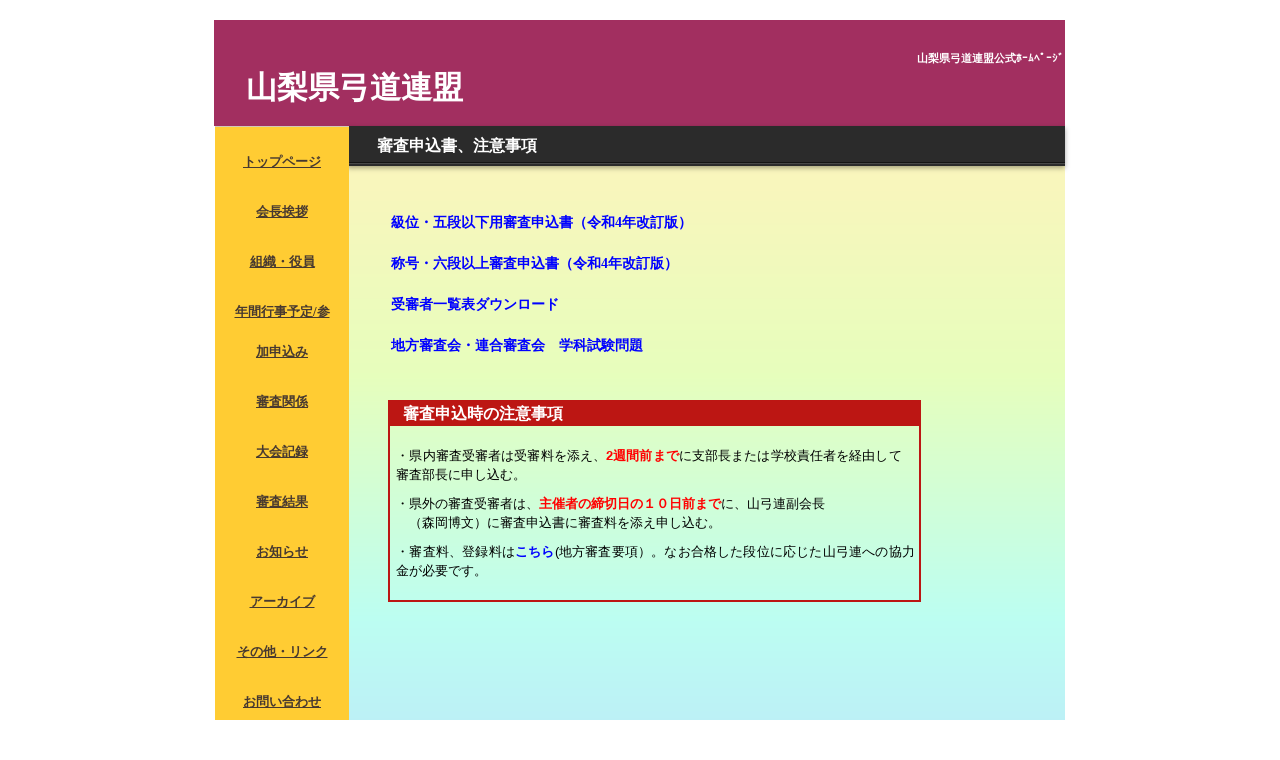

--- FILE ---
content_type: text/html
request_url: http://kyudo-yamanashi.com/custom6.html
body_size: 2239
content:
<!DOCTYPE html>
<html lang="ja">
<head>
<meta charset="UTF-8">
<meta name="viewport" content="width=device-width, initial-scale=1">
<title>審査申込書、注意事項 | 山梨県弓道連盟</title><!--[if lt IE 9]>
<script src="html5.js" type="text/javascript"></script>
<![endif]-->
<link rel="stylesheet" type="text/css" href="style.css"></head>
<body class="basic2" id="hpb-sp-20-1016-31">
<div id="page" class="site">
<header id="masthead" class="site-header sp-part-top sp-header2" role="banner">
<div id="masthead-inner" class="sp-part-top sp-header-inner">
<div id="sp-block-container-1" class="sp-part-top sp-block-container">
<div id="sp-block-container-2" class="sp-part-top sp-block-container">
<p style="font-size : 1.1rem;text-align : right;" class="paragraph">山梨県弓道連盟公式ﾎｰﾑﾍﾟｰｼﾞ</p></div>
<p class="paragraph"><b class="character" style="font-size : 3.1rem;">　山梨県弓道連盟</b></p></div></div></header>
<div id="main" class="site-main sp-part-top sp-main">
<div id="main-inner">
<div id="primary" class="content-area">
<div id="content" class="site-content sp-part-top sp-content page-custom6" role="main">
<header id="sp-page-title-25" class="entry-header sp-part-top sp-page-title">
<h1 class="entry-title">審査申込書、注意事項</h1></header>
<article>
<div id="page-content" class="sp-part-top sp-block-container">
<ul id="sp-list-4" class="sp-part-top sp-list">
  <li><a href="http://kyudo.jp/pdf/info/application_5dan.pdf"></a><a href="http://www.kyudo.jp/pdf/documents/application_under5dan.pdf"></a><a href="http://kyudo-yamanashi.com/img/sinsa/H31youkou_r1.pdf"></a>
  <li><a href="http://kyudo-yamanashi.com/img/sinsa/under5dan_202205.xlsx"><b class="character" style='font-family : "HG丸ｺﾞｼｯｸM-PRO";color : #0000ff;'>　級位・五段以下用審査申込書（令和4年改訂版）</b></a>
  <li><a href="http://kyudo-yamanashi.com/img/sinsa/over6dan_2022.xlsx" target="_blank"><b class="character" style='font-family : "HG丸ｺﾞｼｯｸM-PRO";color : #0000ff;'>　称号・六段以上審査申込書（令和4年改訂版）</b></a>
  <li>　<a href="http://kyudo-yamanashi.com/img/sinsa/R7/R07entrylist.xlsx" target="_blank"><b class="character" style="color : #0000ff;">受審者一覧表ダウンロード</b></a>
  <li>　<a href="http://kyudo-yamanashi.com/img/sinsa/R7/R07 setting a issue.pdf" target="_blank"><b class="character" style="color : #0000ff;">地方審査会・連合審査会　学科試験問題</b></a><br></ul></div></article>
<div id="sp-column-2" class="sp-part-top sp-column">
<div class="column-label">
<h3>審査申込時の注意事項</h3></div>
<div class="column-body">
<div id="sp-block-container-25" class="sp-part-top sp-block-container">
<p class="paragraph">・県内審査受審者は受審料を添え、<b class="character" style="color : #ff0000;">2週間前まで</b>に支部長または学校責任者を経由して　審査部長に申し込む。</p>
<p class="paragraph">・県外の審査受審者は、<b class="character" style="color : #ff0000;">主催者の締切日の１０日前まで</b>に、山弓連副会長<br>
　（森岡博文）に審査申込書に審査料を添え申し込む。</p>
<p class="paragraph">・審査料、登録料は<a href="http://kyudo-yamanashi.com/img/sinsa/youkou/R6/R6 chihousinsa youkou.pdf" target="_blank"><b class="character" style="color : #0000ff;">こ</b></a><a href="http://kyudo-yamanashi.com/img/sinsa/R7/R07 setting a issue.pdf" target="_blank"><b class="character" style="color : #0000ff;">ち</b></a><a href="http://kyudo-yamanashi.com/img/sinsa/youkou/R6/R6 chihousinsa youkou.pdf" target="_blank"><b class="character" style="color : #0000ff;">ら</b></a>(地方審査要項）。なお合格した段位に応じた山弓連への協力金が必要です。</p></div></div></div></div></div>
<div id="sidebar1" class="sp-part-top sp-sidebar">
<nav id="sp-site-navigation-1" class="navigation-main sp-part-top sp-site-navigation vertical" role="navigation">
<h1 class="menu-toggle">メニュー</h1>
<div class="screen-reader-text skip-link"><a title="コンテンツへスキップ" href="#content">コンテンツへスキップ</a></div>
<ul id="menu-mainnav">
  <li class="menu-item"><a href="index.html">トップページ</a>
  <li class="menu-item"><a href="information.html">会長挨拶</a>
  <li class="menu-item"><a href="officer.html">組織・役員</a>
  <li class="menu-item"><a href="schedule.html">年間行事予定/参加申込み</a>
  <li class="menu-item"><a href="judging.html">審査関係</a>
  <li class="menu-item"><a href="custom7.html">大会記録</a>
  <li class="menu-item"><a href="custom8.html">審査結果</a>
  <li class="menu-item"><a href="custom15.html">お知らせ</a>
  <li class="menu-item"><a href="custom19.html">アーカイブ</a>
  <li class="menu-item"><a href="custom11.html">その他・リンク</a>
  <li class="menu-item"><a href="contact1.html">お問い合わせ</a></ul></nav></div></div></div>
<footer id="colophon" class="site-footer sp-part-top sp-footer2" role="contentinfo">
<div id="colophon-inner" class="sp-part-top sp-footer-inner">
<div id="sp-block-container-5" class="sp-part-top sp-block-container">
<p style="text-align : left;" class="paragraph">　　→<a href="index.html"><span class="character" style="color : #ffc200;">ﾄｯﾌﾟﾍﾟｰｼﾞ</span></a>へ　　　　©<span class="character" style="font-size : 1.1rem;">2017</span>- Yamanashi kyudo federation 　　　 　<a href="custom14.html"><span class="character" style="color : #ffc200;">ﾌﾟﾗｲﾊﾞｼｰﾎﾟﾘｼｰ</span></a></p></div></div></footer></div><script type="text/javascript" src="navigation.js"></script></body></html>

--- FILE ---
content_type: text/css
request_url: http://kyudo-yamanashi.com/style.css
body_size: 22409
content:
#colophon {
}

#colophon-inner{
  background-image : url(img/back-pattern-01.png);
}

#content{
  min-height : 50px;
}

#contenthead {
}

#main-inner::after{
  clear : both;
  display : table;
  content : "";
}

#main::after{
  clear : both;
  display : table;
  content : "";
}

#masthead {
}

#masthead-inner {
}

#page{
  font-size : 1.4rem;
}

*{
  box-sizing : border-box;
  
}

.hpb-viewtype-full > article::after{
  clear : both;
  display : table;
  content : "";
}

.hpb-viewtype-simple > article::after{
  clear : both;
  display : table;
  content : "";
}

.hpb-viewtype-thumbnail > article::after{
  clear : both;
  display : table;
  content : "";
}

.navigation-post::after{
  clear : both;
  display : table;
  content : "";
}

.screen-reader-text{
  display : none;
}

.searchform::after{
  clear : both;
  display : table;
  content : "";
}

.sp-block-container{
  padding-top : 0px;
  padding-left : 0px;
  padding-right : 0px;
  padding-bottom : 0px;
}

.sp-block-container > h1{
  font-size : 2.4rem;
}

.sp-block-container > h2{
  font-size : 1.8rem;
}

.sp-block-container > h3{
  font-size : 1.5rem;
}

.sp-block-container > h4{
  font-size : 1.4rem;
}

.sp-block-container > h5{
  font-size : 1.3rem;
}

.sp-block-container > h6{
  font-size : 1.1rem;
}

.sp-block-container > hr{
  border-bottom-color : initial;
  color : #e2e2e2;
  margin-top : 25px;
  margin-left : 0px;
  margin-right : 0px;
  margin-bottom : 30px;
  border-top-width : 1px;
  border-left-width : medium;
  border-right-width : medium;
  border-bottom-width : medium;
  border-top-style : solid;
  border-left-style : none;
  border-right-style : none;
  border-bottom-style : none;
  border-top-color : #e2e2e2;
  border-left-color : initial;
  border-right-color : initial;
  border-bottom-color : initial;
  height : 1px;
}

.sp-block-container > p{
  font-size : 1.3rem;
  line-height : 1.5;
  text-align : justify;
  padding-left : 0.1em;
  padding-right : 0.1em;
  margin-top : 0.5em;
  margin-bottom : 1.5em;
  text-justify : inter-ideograph;
}

.sp-block-container > p.indent{
  padding-left : 1em;
}

.sp-block-container > p.large{
  font-size : 1.2em;
}

.sp-bread-crumb div{
  padding-bottom : 10px;
  margin-top : 10px;
  margin-right : 10px;
  width : auto;
  display : inline-block;
}

.sp-button{
  width : 122px;
}

.sp-button a{
  text-decoration : none;
  text-align : center;
  padding-top : 6px;
  padding-left : 0px;
  padding-right : 0px;
  padding-bottom : 6px;
  border-top-width : 1px;
  border-left-width : 1px;
  border-right-width : 1px;
  border-bottom-width : 1px;
  border-top-style : solid;
  border-left-style : solid;
  border-right-style : solid;
  border-bottom-style : solid;
  border-top-color : #f0f0f0;
  border-left-color : #f0f0f0;
  border-right-color : #f0f0f0;
  border-bottom-color : #f0f0f0;
  border-top-left-radius : 5px 5px;
  border-top-right-radius : 5px 5px;
  border-bottom-right-radius : 5px 5px;
  border-bottom-left-radius : 5px 5px;
  height : 100%;
  display : block;
  box-sizing : border-box;
}

.sp-button a:hover{
  border-top-width : 1px;
  border-left-width : 1px;
  border-right-width : 1px;
  border-bottom-width : 1px;
  border-top-style : solid;
  border-left-style : solid;
  border-right-style : solid;
  border-bottom-style : solid;
  border-top-color : #d8d8d8;
  border-left-color : #d8d8d8;
  border-right-color : #d8d8d8;
  border-bottom-color : #d8d8d8;
}

.sp-column.accordion > .column-label h3::after{
  border-top-width : 5px;
  border-left-width : 6px;
  border-right-width : 6px;
  border-top-style : solid;
  border-left-style : solid;
  border-right-style : solid;
  border-top-color : rgba(255, 255, 255, 0.45);
  border-left-color : transparent;
  border-right-color : transparent;
  width : 0px;
  height : 0px;
  display : block;
  position : absolute;
  top : 0.5em;
  right : 0px;
  content : "";
}

.sp-column.toggled-on > .column-label h3::after{
  display : none;
}

.sp-column.toggled-on > .column-label h3::before{
  border-left-width : 6px;
  border-right-width : 6px;
  border-bottom-width : 5px;
  border-left-style : solid;
  border-right-style : solid;
  border-bottom-style : solid;
  border-left-color : transparent;
  border-right-color : transparent;
  border-bottom-color : rgba(255, 255, 255, 0.45);
  width : 0px;
  height : 0px;
  display : block;
  position : absolute;
  top : 0.5em;
  right : 0px;
  content : "";
}

.sp-column > .column-body{
  padding-top : 5px;
  padding-left : 5px;
  padding-right : 5px;
  padding-bottom : 5px;
}

.sp-definition-list > dd{
  margin-left : 94px;
  margin-bottom : 25px;
}

.sp-definition-list > dt{
  padding-top : 5px;
  padding-left : 25px;
  padding-right : 0px;
  padding-bottom : 5px;
  margin-bottom : 10px;
}

.sp-form input{
  font-size : 1.4rem;
  font-family : "ヒラギノ角ゴ Pro W3", "Hiragino Kaku Gothic Pro", "メイリオ", Meiryo, Osaka, "ＭＳ Ｐゴシック", "MS PGothic", Arial, sans-serif;
}

.sp-form input[type="date"]{
  padding-top : 5px;
  padding-left : 5px;
  padding-right : 5px;
  padding-bottom : 5px;
  width : 90%;
}

.sp-form input[type="radio"]{
  vertical-align : middle;
  width : 20px;
}

.sp-form input[type="submit"]{
  font-size : 1.4rem;
  color : #555555;
  background-color : #dcdada;
  padding-top : 5px;
  padding-left : 8px;
  padding-right : 8px;
  padding-bottom : 5px;
  margin-top : 15px;
  width : auto;
  min-width : 100px;
  float : right;
  position : relative;
  cursor : pointer;
}

.sp-form input[type="text"]{
  padding-top : 5px;
  padding-left : 5px;
  padding-right : 5px;
  padding-bottom : 5px;
  width : 90%;
}

.sp-form table{
  border-top-width : 1px;
  border-left-width : 1px;
  border-top-style : solid;
  border-left-style : solid;
  border-top-color : #000000;
  border-left-color : #000000;
  width : 100%;
  border-collapse : collapse;
  border-spacing : 0px 0px;
}

.sp-form td{
  color : #000000;
  background-color : #ffffff;
  padding-top : 5px;
  padding-left : 18px;
  padding-right : 18px;
  padding-bottom : 5px;
  border-right-width : 1px;
  border-bottom-width : 1px;
  border-right-style : solid;
  border-bottom-style : solid;
  border-right-color : #000000;
  border-bottom-color : #000000;
  width : auto;
}

.sp-form textarea{
  font-size : 1.4rem;
  font-family : "ヒラギノ角ゴ Pro W3", "Hiragino Kaku Gothic Pro", "メイリオ", Meiryo, Osaka, "ＭＳ Ｐゴシック", "MS PGothic", Arial, sans-serif;
  padding-top : 5px;
  padding-left : 5px;
  padding-right : 5px;
  padding-bottom : 5px;
  width : 90%;
  height : 150px;
}

.sp-form th{
  font-weight : normal;
  color : #000000;
  background-color : #f4f4f4;
  text-align : left;
  padding-top : 5px;
  padding-left : 18px;
  padding-right : 18px;
  padding-bottom : 5px;
  border-right-width : 1px;
  border-bottom-width : 1px;
  border-right-style : solid;
  border-bottom-style : solid;
  border-right-color : #000000;
  border-bottom-color : #000000;
  width : auto;
  min-width : 50px;
}

.sp-google-map{
  max-width : 100%;
  word-wrap : normal;
}

.sp-google-map img{
  max-width : none !important;
}

.sp-item-gallery.grid > ul > li{
  overflow : hidden;
}

.sp-item-gallery.masonry > ul > li{
  height : auto !important;
}

.sp-item-gallery > ul > li > div img.item-gallery-thumbnail{
  max-width : 100%;
}

.sp-list{
  padding-right : 1em;
  margin-bottom : 1.5em;
  list-style-position : inside;
}

.sp-list > li{
  text-align : justify;
  padding-top : 6px;
  padding-bottom : 6px;
  margin-top : 0px;
  margin-left : 0px;
  margin-right : 0px;
  margin-bottom : 0px;
  text-justify : inter-ideograph;
}

.sp-page-title > h1{
  font-size : 1.8rem;
  font-weight : bold;
}

.sp-part-top{
  display : block;
  position : relative;
  box-sizing : border-box;
}

.sp-part-top::after{
  clear : both;
  display : table;
  content : "";
}

.sp-part-top:not(table)::after{
  clear : both;
  display : table;
  content : "";
}

.sp-sidebar a{
  color : #8c8c8c;
}

.sp-sidebar a:hover{
  color : #c1c1c1;
}

.sp-site-branding2 .site-description{
  font-size : 1rem;
  font-weight : normal;
  color : #929292;
}

.sp-site-navigation{
  color : black;
  background-color : white;
}

.sp-site-navigation .menu-toggle{
  display : none;
  cursor : pointer;
}

.sp-site-navigation.vertical{
  font-size : 1.3rem;
  border-top-width : 1px;
  border-bottom-width : 1px;
  border-top-style : solid;
  border-bottom-style : solid;
  border-top-color : #d2c9b8;
  border-bottom-color : #d2c9b8;
  width : 100%;
}

.sp-site-navigation.vertical ul{
  line-height : 30px;
  padding-top : 0px;
  padding-left : 0px;
  padding-right : 0px;
  padding-bottom : 0px;
  margin-top : 0px;
  margin-left : 0px;
  margin-right : 0px;
  margin-bottom : 0px;
  list-style-type : none;
  list-style-position : outside;
}

.sp-site-navigation.vertical ul li.current-menu-ancestor > a{
  color : #ffffff;
  background-color : rgba(0, 0, 0, 0.3);
}

.sp-site-navigation.vertical ul li.current-menu-item > a{
  color : #ffffff;
  background-color : rgba(0, 0, 0, 0.3);
}

.sp-site-navigation.vertical ul li.current_page_ancestor > a{
  color : #ffffff;
  background-color : rgba(0, 0, 0, 0.3);
}

.sp-site-navigation.vertical ul li.current_page_item > a{
  color : #ffffff;
  background-color : rgba(0, 0, 0, 0.3);
}

.sp-site-navigation.vertical ul li > a{
  text-decoration : none;
  padding-top : 10px;
  padding-left : 20px;
  padding-right : 20px;
  padding-bottom : 10px;
  display : block;
}

.sp-site-navigation.vertical ul li > a:active{
  color : #ffffff;
  background-color : rgba(0, 0, 0, 0.3);
}

.sp-site-navigation.vertical ul li > a:hover{
  color : #ffffff;
  background-color : rgba(0, 0, 0, 0.3);
}

.sp-site-navigation.vertical ul ul li > a{
  padding-top : 10px;
  padding-left : 40px;
  padding-right : 40px;
  padding-bottom : 10px;
}

.sp-site-navigation.vertical > ul{
  margin-top : 0px;
  margin-left : auto;
  margin-right : auto;
  margin-bottom : 0px;
  width : 100%;
}

.sp-site-navigation.vertical > ul > li{
  padding-top : 0px;
  padding-left : 0px;
  padding-right : 0px;
  padding-bottom : 0px;
  width : 100%;
}

.sp-site-navigation.vertical > ul > li:hover > ul{
  display : block;
}

.sp-table{
  margin-top : 5px;
  margin-left : auto;
  margin-right : auto;
  margin-bottom : 5px;
  border-top-width : 1px;
  border-left-width : 1px;
  border-top-style : solid;
  border-left-style : solid;
  border-top-color : #d8d8d8;
  border-left-color : #d8d8d8;
  width : 100%;
  display : table;
  border-collapse : collapse;
}

.sp-table > * > tr > td{
  padding-top : 5px;
  padding-left : 8px;
  padding-right : 8px;
  padding-bottom : 5px;
  border-right-width : 1px;
  border-bottom-width : 1px;
  border-right-style : solid;
  border-bottom-style : solid;
  border-right-color : #d8d8d8;
  border-bottom-color : #d8d8d8;
}

.sp-table > * > tr > th{
  padding-top : 5px;
  padding-left : 8px;
  padding-right : 8px;
  padding-bottom : 5px;
  border-right-width : 1px;
  border-bottom-width : 1px;
  border-right-style : solid;
  border-bottom-style : solid;
  border-right-color : #d8d8d8;
  border-bottom-color : #d8d8d8;
}

.sp-table > * > tr > th.col-title{
  background-color : rgba(0, 0, 0, 0.0625);
}

.sp-table > * > tr > th.row-title{
  background-color : rgba(0, 0, 0, 0.0625);
}

.sp-wp-post-list{
  padding-top : 0px;
  padding-left : 0px;
  padding-right : 0px;
  padding-bottom : 0px;
  margin-top : 2em;
  margin-left : 0px;
  margin-right : 0px;
  margin-bottom : 2em;
}

.sp-wp-post-list .navigation-post{
  margin-top : 0.67em;
}

.sp-wp-post-list .navigation-post .nav-next{
  margin-right : 10px;
  float : right;
}

.sp-wp-post-list .navigation-post .nav-previous{
  margin-left : 10px;
  float : left;
}

.sp-wp-post-list .navigation-post::after{
  clear : both;
  display : table;
  content : "";
}

.sp-wp-post-list .navigation-post > h1{
  display : none;
}

.sp-wp-post-list > article{
  margin-top : 0.67em;
  margin-left : 0px;
  margin-right : 0px;
  margin-bottom : 0.67em;
}

.sp-wp-post-list > h3{
  background-color : #f4f4f4;
  background-image : none;
  background-repeat : repeat;
  background-attachment : scroll;
  background-position : 0% 0%;
  background-clip : border-box;
  background-origin : padding-box;
  background-size : auto auto;
}

a{
  color : #797979;
  text-decoration : none;
  outline-width : medium;
  outline-style : none;
  outline-color : black;
}

a:hover{
  text-decoration : underline;
}

article{
  display : block;
}

aside{
  display : block;
}

body{
  font-size : 1.3rem;
  font-family : "ヒラギノ角ゴ Pro W3", "Hiragino Kaku Gothic Pro", "メイリオ", "Meiryo", "Osaka", "ＭＳ Ｐゴシック", "MS PGothic", "Arial", sans-serif;
  line-height : 1.5;
  color : #000000;
  text-align : left;
  padding-top : 0px;
  padding-left : 0px;
  padding-right : 0px;
  padding-bottom : 0px;
  margin-top : 0px;
  margin-left : 0px;
  margin-right : 0px;
  margin-bottom : 0px;
  word-wrap : break-word;
}

details{
  display : block;
}

dl{
  margin-top : 0px;
  box-sizing : border-box;
}

figcaption{
  display : block;
}

figure{
  display : block;
}

footer{
  display : block;
}

h1{
  margin-top : 0px;
  box-sizing : border-box;
}

h2{
  margin-top : 0px;
  box-sizing : border-box;
}

h3{
  margin-top : 0px;
  box-sizing : border-box;
}

h4{
  margin-top : 0px;
  box-sizing : border-box;
}

h5{
  margin-top : 0px;
  box-sizing : border-box;
}

h6{
  margin-top : 0px;
  box-sizing : border-box;
}

header{
  display : block;
}

hgroup{
  display : block;
}

html{
  font-size : 62.5%;
}

main{
  display : block;
}

nav{
  display : block;
  box-sizing : border-box;
}

ol{
  margin-top : 0px;
  box-sizing : border-box;
}

p{
  margin-top : 0px;
  box-sizing : border-box;
}

section{
  display : block;
}

summary{
  display : block;
}

table{
  margin-top : 0px;
  box-sizing : border-box;
}

ul{
  margin-top : 0px;
  margin-left : 0px;
  margin-right : 0px;
  margin-bottom : 0px;
  box-sizing : border-box;
}

#colophon-inner{
  margin-top : 0px;
  margin-left : auto;
  margin-right : auto;
  margin-bottom : 0px;
  width : 850px;
  box-sizing : content-box;
}

#content{
  min-height : 50px;
}

#main{
  background-color : #bdddfd;
  background-image : -webkit-gradient(linear, left top, left bottom, from(#fef4bc), color-stop(0.25,#e7febc), color-stop(0.5,#bcfef2), to(#bdddfd));
  background-image : linear-gradient(to bottom, #fef4bc, #e7febc, #bcfef2, #bdddfd);
  margin-top : 0px;
  margin-left : auto;
  margin-right : auto;
  margin-bottom : 0px;
  width : 850px;
  box-sizing : content-box;
}

#main-inner{
  float : left;
}

#masthead{
  margin-bottom : 0px;
}

#masthead-inner{
  margin-top : 0px;
  margin-left : auto;
  margin-right : auto;
  margin-bottom : 0px;
  width : 850px;
  box-sizing : content-box;
}

#page{
  margin-top : 0px;
  margin-left : auto;
  margin-right : auto;
  margin-bottom : 0px;
  overflow : hidden;
}

#primary{
  float : right;
}

#sidebar1 {
}

#sidebar2{
  background-color : #2b2b2b;
  padding-bottom : 32767px;
  margin-bottom : -32767px;
}

.sp-google-map{
  width : 400px;
  min-height : 300px;
}

.sp-site-branding2{
  padding-top : 20px;
}

.sp-site-branding2 .extra{
  width : 50%;
  position : absolute;
  bottom : 0px;
  right : 0px;
}

.sp-site-branding2 .extra > p{
  font-size : 1.3rem;
  color : #929292;
  text-align : right;
  padding-top : 0px;
  padding-left : 0px;
  padding-right : 0px;
  padding-bottom : 0px;
  margin-top : 0px;
  margin-left : 0px;
  margin-right : 0px;
  margin-bottom : 0px;
}

.sp-site-branding2 .extra > p.indent{
  padding-left : 1em;
}

.sp-site-branding2 .extra > p.large{
  font-size : 1.5rem;
}

.sp-site-branding2 .site-description{
  text-align : right;
  width : 100%;
  height : auto;
  position : absolute;
  top : 15px;
}

.sp-site-branding2 .site-title{
  margin-top : 0px;
  margin-left : 0px;
  margin-right : 0px;
  margin-bottom : 0px;
  height : 66px;
  float : left;
}

.sp-site-branding2 .site-title a{
  height : 100%;
  display : block;
}

.sp-site-navigation.horizontal ul{
  padding-top : 0px;
  padding-left : 0px;
  padding-right : 0px;
  padding-bottom : 0px;
  margin-top : 0px;
  margin-left : 0px;
  margin-right : 0px;
  margin-bottom : 0px;
  list-style-type : none;
  list-style-position : outside;
}

.sp-site-navigation.horizontal ul li.current-menu-ancestor > a{
  color : #ffffff;
  background-color : rgba(0, 0, 0, 0.3);
}

.sp-site-navigation.horizontal ul li.current-menu-item > a{
  color : #ffffff;
  background-color : rgba(0, 0, 0, 0.3);
}

.sp-site-navigation.horizontal ul li.current_page_ancestor > a{
  color : #ffffff;
  background-color : rgba(0, 0, 0, 0.3);
}

.sp-site-navigation.horizontal ul li.current_page_item > a{
  color : #ffffff;
  background-color : rgba(0, 0, 0, 0.3);
}

.sp-site-navigation.horizontal ul li > a{
  text-decoration : none;
}

.sp-site-navigation.horizontal ul li > a:active{
  color : #ffffff;
  background-color : rgba(0, 0, 0, 0.3);
}

.sp-site-navigation.horizontal ul li > a:hover{
  color : #ffffff;
  background-color : rgba(0, 0, 0, 0.3);
}

.sp-site-navigation.horizontal ul ul{
  border-bottom-color : initial;
  background-color : #ffffff;
  border-top-width : 1px;
  border-left-width : 1px;
  border-right-width : 1px;
  border-bottom-width : medium;
  border-top-style : solid;
  border-left-style : solid;
  border-right-style : solid;
  border-bottom-style : none;
  border-top-color : #3c3f53;
  border-left-color : #3c3f53;
  border-right-color : #3c3f53;
  border-bottom-color : initial;
  width : auto;
  min-width : 150px;
  display : none;
  position : absolute;
  top : 100%;
  left : 0px;
  z-index : 9999;
}

.sp-site-navigation.horizontal ul ul li{
  border-bottom-width : 1px;
  border-bottom-style : solid;
  border-bottom-color : #3c3f53;
  width : 100%;
  white-space : nowrap;
}

.sp-site-navigation.horizontal ul ul li > a{
  padding-top : 5px;
  padding-left : 1em;
  padding-right : 1em;
  padding-bottom : 5px;
  display : block;
}

.sp-site-navigation.horizontal > ul::after{
  clear : both;
  display : table;
  content : "";
}

.sp-site-navigation.horizontal > ul > li{
  float : left;
  position : relative;
}

.sp-site-navigation.horizontal > ul > li:hover{
  position : relative;
}

.sp-site-navigation.horizontal > ul > li:hover > ul{
  display : block;
}

.sp-site-navigation.horizontal > ul > li > a{
  padding-top : 0.5em;
  padding-left : 2em;
  padding-right : 2em;
  padding-bottom : 0.5em;
  display : block;
}

.sp-site-navigation.minimal{
  text-align : center;
  margin-top : 0px;
  margin-left : auto;
  margin-right : auto;
  margin-bottom : 20px;
}

.sp-site-navigation.minimal ul{
  padding-top : 0px;
  padding-left : 0px;
  padding-right : 0px;
  padding-bottom : 0px;
  margin-top : 0px;
  margin-left : 0px;
  margin-right : 0px;
  margin-bottom : 0px;
  list-style-type : none;
  list-style-position : outside;
}

.sp-site-navigation.minimal ul li:last-child{
  margin-right : 0px;
}

.sp-site-navigation.minimal ul li > a:active{
  text-decoration : underline;
}

.sp-site-navigation.minimal ul li > a:hover{
  text-decoration : underline;
}

.sp-site-navigation.minimal > ul li{
  margin-right : 10px;
  display : inline;
}

.sp-site-navigation.minimal > ul ul{
  margin-left : 10px;
  display : inline;
}

.sp-yahoo-map{
  width : 400px;
  min-height : 300px;
}

body{
  min-width : 850px;
}

#content{
  width : 100%;
  float : right;
}

#contenthead{
  width : 850px;
}

#main-inner{
  width : 850px;
}

#primary{
  width : 718px;
}

#sidebar1{
  width : 132px;
  float : left;
}

#sp-list-10, #sp-list-11, #sp-list-12, #sp-list-13, #sp-list-14, #sp-list-15, #sp-list-16, #sp-list-17, #sp-list-21, #sp-list-22, #sp-list-23, #sp-list-24, #sp-list-25, #sp-list-26, #sp-list-27, #sp-list-28, #sp-list-29, #sp-list-7, #sp-list-8, #sp-list-9{
  padding-top : 0px;
  padding-left : 13px;
  padding-right : 0px;
  padding-bottom : 0px;
  margin-top : 0px;
  margin-left : 0px;
  margin-right : 0px;
  margin-bottom : 18px;
  list-style-type : none;
  list-style-position : outside;
}

#sp-list-10 > li, #sp-list-11 > li, #sp-list-12 > li, #sp-list-13 > li, #sp-list-14 > li, #sp-list-15 > li, #sp-list-16 > li, #sp-list-17 > li, #sp-list-21 > li, #sp-list-22 > li, #sp-list-23 > li, #sp-list-24 > li, #sp-list-25 > li, #sp-list-26 > li, #sp-list-27 > li, #sp-list-28 > li, #sp-list-29 > li, #sp-list-7 > li, #sp-list-8 > li, #sp-list-9 > li{
  background-color : transparent;
  background-image : url(img/icon-arrow-02.png);
  background-repeat : no-repeat;
  background-attachment : scroll;
  background-position : left 0.5em;
  background-clip : border-box;
  background-origin : padding-box;
  background-size : auto auto;
  padding-top : 0px;
  padding-left : 10px;
  padding-right : 0px;
  padding-bottom : 0px;
}

#sp-list-10 > ul, #sp-list-11 > ul, #sp-list-12 > ul, #sp-list-13 > ul, #sp-list-14 > ul, #sp-list-15 > ul, #sp-list-16 > ul, #sp-list-17 > ul, #sp-list-21 > ul, #sp-list-22 > ul, #sp-list-23 > ul, #sp-list-24 > ul, #sp-list-25 > ul, #sp-list-26 > ul, #sp-list-27 > ul, #sp-list-28 > ul, #sp-list-29 > ul, #sp-list-7 > ul, #sp-list-8 > ul, #sp-list-9 > ul{
  margin-bottom : 0px;
}

#sp-definition-list-1, #sp-definition-list-2, #sp-definition-list-3, #sp-definition-list-4, #sp-definition-list-5, #sp-definition-list-6, #sp-definition-list-7, #sp-definition-list-8{
  margin-top : 0px;
  margin-left : 0px;
  margin-right : 0px;
  margin-bottom : 19px;
}

#sp-definition-list-1 > dd, #sp-definition-list-2 > dd, #sp-definition-list-3 > dd, #sp-definition-list-4 > dd, #sp-definition-list-5 > dd, #sp-definition-list-6 > dd, #sp-definition-list-7 > dd, #sp-definition-list-8 > dd{
  margin-top : 10px;
  margin-left : 40px;
  margin-right : 0px;
  margin-bottom : 0px;
}

#sp-definition-list-1 > dt, #sp-definition-list-2 > dt, #sp-definition-list-3 > dt, #sp-definition-list-4 > dt, #sp-definition-list-5 > dt, #sp-definition-list-6 > dt, #sp-definition-list-7 > dt, #sp-definition-list-8 > dt{
  padding-left : 15px;
  margin-top : 25px;
  border-left-width : 5px;
  border-left-style : solid;
  border-left-color : #ca0000;
}

#sp-definition-list-1 > dt:first-child, #sp-definition-list-2 > dt:first-child, #sp-definition-list-3 > dt:first-child, #sp-definition-list-4 > dt:first-child, #sp-definition-list-5 > dt:first-child, #sp-definition-list-6 > dt:first-child, #sp-definition-list-7 > dt:first-child, #sp-definition-list-8 > dt:first-child{
  margin-top : 0px;
}

#sp-table-1, #sp-table-10, #sp-table-2, #sp-table-3, #sp-table-4, #sp-table-5, #sp-table-6, #sp-table-7, #sp-table-8, #sp-table-9{
  color : #333333;
  margin-top : 0px;
  margin-left : 0px;
  margin-right : 0px;
  margin-bottom : 25px;
  border-top-width : 1px;
  border-left-width : 1px;
  border-right-width : 1px;
  border-bottom-width : 1px;
  border-top-style : solid;
  border-left-style : solid;
  border-right-style : solid;
  border-bottom-style : solid;
  border-top-color : #bfbfbf;
  border-left-color : #bfbfbf;
  border-right-color : #bfbfbf;
  border-bottom-color : #bfbfbf;
  width : 100%;
  border-collapse : collapse;
}

#sp-table-1 > tbody > tr > td, #sp-table-10 > tbody > tr > td, #sp-table-2 > tbody > tr > td, #sp-table-3 > tbody > tr > td, #sp-table-4 > tbody > tr > td, #sp-table-5 > tbody > tr > td, #sp-table-6 > tbody > tr > td, #sp-table-7 > tbody > tr > td, #sp-table-8 > tbody > tr > td, #sp-table-9 > tbody > tr > td{
  background-color : #ffffff;
  padding-top : 6px;
  padding-left : 20px;
  padding-right : 20px;
  padding-bottom : 6px;
  border-top-width : 1px;
  border-left-width : 1px;
  border-right-width : 1px;
  border-bottom-width : 1px;
  border-top-style : solid;
  border-left-style : solid;
  border-right-style : solid;
  border-bottom-style : solid;
  border-top-color : #bfbfbf;
  border-left-color : #bfbfbf;
  border-right-color : #bfbfbf;
  border-bottom-color : #bfbfbf;
}

#sp-table-1 > tbody > tr > th, #sp-table-10 > tbody > tr > th, #sp-table-2 > tbody > tr > th, #sp-table-3 > tbody > tr > th, #sp-table-4 > tbody > tr > th, #sp-table-5 > tbody > tr > th, #sp-table-6 > tbody > tr > th, #sp-table-7 > tbody > tr > th, #sp-table-8 > tbody > tr > th, #sp-table-9 > tbody > tr > th{
  font-weight : bold;
  color : #4b4b4b;
  background-color : #f0f0f0;
  padding-top : 6px;
  padding-left : 20px;
  padding-right : 20px;
  padding-bottom : 6px;
  border-top-width : 1px;
  border-left-width : 1px;
  border-right-width : 1px;
  border-bottom-width : 1px;
  border-top-style : solid;
  border-left-style : solid;
  border-right-style : solid;
  border-bottom-style : solid;
  border-top-color : #bfbfbf;
  border-left-color : #bfbfbf;
  border-right-color : #bfbfbf;
  border-bottom-color : #bfbfbf;
}

.page-contact1#content #page-content, .page-custom#content #page-content, .page-custom1#content #page-content, .page-custom10#content #page-content, .page-custom11#content #page-content, .page-custom12#content #page-content, .page-custom13#content #page-content, .page-custom14#content #page-content, .page-custom15#content #page-content, .page-custom16#content #page-content, .page-custom17#content #page-content, .page-custom18#content #page-content, .page-custom19#content #page-content, .page-custom2#content #page-content, .page-custom20#content #page-content, .page-custom21#content #page-content, .page-custom22#content #page-content, .page-custom23#content #page-content, .page-custom24#content #page-content, .page-custom25#content #page-content, .page-custom26#content #page-content, .page-custom27#content #page-content, .page-custom28#content #page-content, .page-custom29#content #page-content, .page-custom3#content #page-content, .page-custom30#content #page-content, .page-custom31#content #page-content, .page-custom32#content #page-content, .page-custom33#content #page-content, .page-custom34#content #page-content, .page-custom35#content #page-content, .page-custom36#content #page-content, .page-custom37#content #page-content, .page-custom38#content #page-content, .page-custom39#content #page-content, .page-custom4#content #page-content, .page-custom40#content #page-content, .page-custom41#content #page-content, .page-custom5#content #page-content, .page-custom50#content #page-content, .page-custom6#content #page-content, .page-custom62#content #page-content, .page-custom63#content #page-content, .page-custom64#content #page-content, .page-custom65#content #page-content, .page-custom66#content #page-content, .page-custom67#content #page-content, .page-custom68#content #page-content, .page-custom69#content #page-content, .page-custom7#content #page-content, .page-custom70#content #page-content, .page-custom72#content #page-content, .page-custom73#content #page-content, .page-custom74#content #page-content, .page-custom75#content #page-content, .page-custom8#content #page-content, .page-custom80#content #page-content, .page-custom82#content #page-content, .page-custom83#content #page-content, .page-custom84#content #page-content, .page-custom85#content #page-content, .page-custom86#content #page-content, .page-custom9#content #page-content, .page-custom94#content #page-content, .page-custom97#content #page-content, .page-information#content #page-content, .page-information1#content #page-content, .page-information2#content #page-content, .page-information3#content #page-content, .page-information4#content #page-content, .page-information5#content #page-content, .page-information6#content #page-content, .page-information7#content #page-content, .page-information8#content #page-content, .page-recruit#content #page-content, .page-report#content #page-content, .page-schedule#content #page-content, .page-toppage#content #page-content{
  padding-top : 0px;
  padding-left : 30px;
  padding-right : 30px;
  padding-bottom : 0px;
  margin-bottom : 30px;
}

.page-contact1#content #page-content > blockquote, .page-custom#content #page-content > blockquote, .page-custom1#content #page-content > blockquote, .page-custom10#content #page-content > blockquote, .page-custom11#content #page-content > blockquote, .page-custom12#content #page-content > blockquote, .page-custom13#content #page-content > blockquote, .page-custom14#content #page-content > blockquote, .page-custom15#content #page-content > blockquote, .page-custom16#content #page-content > blockquote, .page-custom17#content #page-content > blockquote, .page-custom18#content #page-content > blockquote, .page-custom19#content #page-content > blockquote, .page-custom2#content #page-content > blockquote, .page-custom20#content #page-content > blockquote, .page-custom21#content #page-content > blockquote, .page-custom22#content #page-content > blockquote, .page-custom23#content #page-content > blockquote, .page-custom24#content #page-content > blockquote, .page-custom25#content #page-content > blockquote, .page-custom26#content #page-content > blockquote, .page-custom27#content #page-content > blockquote, .page-custom28#content #page-content > blockquote, .page-custom29#content #page-content > blockquote, .page-custom3#content #page-content > blockquote, .page-custom30#content #page-content > blockquote, .page-custom31#content #page-content > blockquote, .page-custom32#content #page-content > blockquote, .page-custom33#content #page-content > blockquote, .page-custom34#content #page-content > blockquote, .page-custom35#content #page-content > blockquote, .page-custom36#content #page-content > blockquote, .page-custom37#content #page-content > blockquote, .page-custom38#content #page-content > blockquote, .page-custom39#content #page-content > blockquote, .page-custom4#content #page-content > blockquote, .page-custom40#content #page-content > blockquote, .page-custom41#content #page-content > blockquote, .page-custom5#content #page-content > blockquote, .page-custom50#content #page-content > blockquote, .page-custom6#content #page-content > blockquote, .page-custom62#content #page-content > blockquote, .page-custom63#content #page-content > blockquote, .page-custom64#content #page-content > blockquote, .page-custom65#content #page-content > blockquote, .page-custom66#content #page-content > blockquote, .page-custom67#content #page-content > blockquote, .page-custom68#content #page-content > blockquote, .page-custom69#content #page-content > blockquote, .page-custom7#content #page-content > blockquote, .page-custom70#content #page-content > blockquote, .page-custom72#content #page-content > blockquote, .page-custom73#content #page-content > blockquote, .page-custom74#content #page-content > blockquote, .page-custom75#content #page-content > blockquote, .page-custom8#content #page-content > blockquote, .page-custom80#content #page-content > blockquote, .page-custom82#content #page-content > blockquote, .page-custom83#content #page-content > blockquote, .page-custom84#content #page-content > blockquote, .page-custom85#content #page-content > blockquote, .page-custom86#content #page-content > blockquote, .page-custom9#content #page-content > blockquote, .page-custom94#content #page-content > blockquote, .page-custom97#content #page-content > blockquote, .page-information#content #page-content > blockquote, .page-information1#content #page-content > blockquote, .page-information2#content #page-content > blockquote, .page-information3#content #page-content > blockquote, .page-information4#content #page-content > blockquote, .page-information5#content #page-content > blockquote, .page-information6#content #page-content > blockquote, .page-information7#content #page-content > blockquote, .page-information8#content #page-content > blockquote, .page-recruit#content #page-content > blockquote, .page-report#content #page-content > blockquote, .page-schedule#content #page-content > blockquote, .page-toppage#content #page-content > blockquote{
  background-color : #f0f0f0;
  padding-top : 1em;
  padding-left : 30px;
  padding-right : 30px;
  padding-bottom : 1em;
  margin-top : 0px;
  margin-left : 0px;
  margin-right : 0px;
  margin-bottom : 16px;
  border-top-left-radius : 3px 3px;
  border-top-right-radius : 3px 3px;
  border-bottom-right-radius : 3px 3px;
  border-bottom-left-radius : 3px 3px;
  -webkit-border-radius : 3px;
}

.page-contact1#content #page-content > blockquote p, .page-custom#content #page-content > blockquote p, .page-custom1#content #page-content > blockquote p, .page-custom10#content #page-content > blockquote p, .page-custom11#content #page-content > blockquote p, .page-custom12#content #page-content > blockquote p, .page-custom13#content #page-content > blockquote p, .page-custom14#content #page-content > blockquote p, .page-custom15#content #page-content > blockquote p, .page-custom16#content #page-content > blockquote p, .page-custom17#content #page-content > blockquote p, .page-custom18#content #page-content > blockquote p, .page-custom19#content #page-content > blockquote p, .page-custom2#content #page-content > blockquote p, .page-custom20#content #page-content > blockquote p, .page-custom21#content #page-content > blockquote p, .page-custom22#content #page-content > blockquote p, .page-custom23#content #page-content > blockquote p, .page-custom24#content #page-content > blockquote p, .page-custom25#content #page-content > blockquote p, .page-custom26#content #page-content > blockquote p, .page-custom27#content #page-content > blockquote p, .page-custom28#content #page-content > blockquote p, .page-custom29#content #page-content > blockquote p, .page-custom3#content #page-content > blockquote p, .page-custom30#content #page-content > blockquote p, .page-custom31#content #page-content > blockquote p, .page-custom32#content #page-content > blockquote p, .page-custom33#content #page-content > blockquote p, .page-custom34#content #page-content > blockquote p, .page-custom35#content #page-content > blockquote p, .page-custom36#content #page-content > blockquote p, .page-custom37#content #page-content > blockquote p, .page-custom38#content #page-content > blockquote p, .page-custom39#content #page-content > blockquote p, .page-custom4#content #page-content > blockquote p, .page-custom40#content #page-content > blockquote p, .page-custom41#content #page-content > blockquote p, .page-custom5#content #page-content > blockquote p, .page-custom50#content #page-content > blockquote p, .page-custom6#content #page-content > blockquote p, .page-custom62#content #page-content > blockquote p, .page-custom63#content #page-content > blockquote p, .page-custom64#content #page-content > blockquote p, .page-custom65#content #page-content > blockquote p, .page-custom66#content #page-content > blockquote p, .page-custom67#content #page-content > blockquote p, .page-custom68#content #page-content > blockquote p, .page-custom69#content #page-content > blockquote p, .page-custom7#content #page-content > blockquote p, .page-custom70#content #page-content > blockquote p, .page-custom72#content #page-content > blockquote p, .page-custom73#content #page-content > blockquote p, .page-custom74#content #page-content > blockquote p, .page-custom75#content #page-content > blockquote p, .page-custom8#content #page-content > blockquote p, .page-custom80#content #page-content > blockquote p, .page-custom82#content #page-content > blockquote p, .page-custom83#content #page-content > blockquote p, .page-custom84#content #page-content > blockquote p, .page-custom85#content #page-content > blockquote p, .page-custom86#content #page-content > blockquote p, .page-custom9#content #page-content > blockquote p, .page-custom94#content #page-content > blockquote p, .page-custom97#content #page-content > blockquote p, .page-information#content #page-content > blockquote p, .page-information1#content #page-content > blockquote p, .page-information2#content #page-content > blockquote p, .page-information3#content #page-content > blockquote p, .page-information4#content #page-content > blockquote p, .page-information5#content #page-content > blockquote p, .page-information6#content #page-content > blockquote p, .page-information7#content #page-content > blockquote p, .page-information8#content #page-content > blockquote p, .page-recruit#content #page-content > blockquote p, .page-report#content #page-content > blockquote p, .page-schedule#content #page-content > blockquote p, .page-toppage#content #page-content > blockquote p{
  margin-top : 19px;
  margin-bottom : 0px;
}

.page-contact1#content #page-content > blockquote p:first-child, .page-custom#content #page-content > blockquote p:first-child, .page-custom1#content #page-content > blockquote p:first-child, .page-custom10#content #page-content > blockquote p:first-child, .page-custom11#content #page-content > blockquote p:first-child, .page-custom12#content #page-content > blockquote p:first-child, .page-custom13#content #page-content > blockquote p:first-child, .page-custom14#content #page-content > blockquote p:first-child, .page-custom15#content #page-content > blockquote p:first-child, .page-custom16#content #page-content > blockquote p:first-child, .page-custom17#content #page-content > blockquote p:first-child, .page-custom18#content #page-content > blockquote p:first-child, .page-custom19#content #page-content > blockquote p:first-child, .page-custom2#content #page-content > blockquote p:first-child, .page-custom20#content #page-content > blockquote p:first-child, .page-custom21#content #page-content > blockquote p:first-child, .page-custom22#content #page-content > blockquote p:first-child, .page-custom23#content #page-content > blockquote p:first-child, .page-custom24#content #page-content > blockquote p:first-child, .page-custom25#content #page-content > blockquote p:first-child, .page-custom26#content #page-content > blockquote p:first-child, .page-custom27#content #page-content > blockquote p:first-child, .page-custom28#content #page-content > blockquote p:first-child, .page-custom29#content #page-content > blockquote p:first-child, .page-custom3#content #page-content > blockquote p:first-child, .page-custom30#content #page-content > blockquote p:first-child, .page-custom31#content #page-content > blockquote p:first-child, .page-custom32#content #page-content > blockquote p:first-child, .page-custom33#content #page-content > blockquote p:first-child, .page-custom34#content #page-content > blockquote p:first-child, .page-custom35#content #page-content > blockquote p:first-child, .page-custom36#content #page-content > blockquote p:first-child, .page-custom37#content #page-content > blockquote p:first-child, .page-custom38#content #page-content > blockquote p:first-child, .page-custom39#content #page-content > blockquote p:first-child, .page-custom4#content #page-content > blockquote p:first-child, .page-custom40#content #page-content > blockquote p:first-child, .page-custom41#content #page-content > blockquote p:first-child, .page-custom5#content #page-content > blockquote p:first-child, .page-custom50#content #page-content > blockquote p:first-child, .page-custom6#content #page-content > blockquote p:first-child, .page-custom62#content #page-content > blockquote p:first-child, .page-custom63#content #page-content > blockquote p:first-child, .page-custom64#content #page-content > blockquote p:first-child, .page-custom65#content #page-content > blockquote p:first-child, .page-custom66#content #page-content > blockquote p:first-child, .page-custom67#content #page-content > blockquote p:first-child, .page-custom68#content #page-content > blockquote p:first-child, .page-custom69#content #page-content > blockquote p:first-child, .page-custom7#content #page-content > blockquote p:first-child, .page-custom70#content #page-content > blockquote p:first-child, .page-custom72#content #page-content > blockquote p:first-child, .page-custom73#content #page-content > blockquote p:first-child, .page-custom74#content #page-content > blockquote p:first-child, .page-custom75#content #page-content > blockquote p:first-child, .page-custom8#content #page-content > blockquote p:first-child, .page-custom80#content #page-content > blockquote p:first-child, .page-custom82#content #page-content > blockquote p:first-child, .page-custom83#content #page-content > blockquote p:first-child, .page-custom84#content #page-content > blockquote p:first-child, .page-custom85#content #page-content > blockquote p:first-child, .page-custom86#content #page-content > blockquote p:first-child, .page-custom9#content #page-content > blockquote p:first-child, .page-custom94#content #page-content > blockquote p:first-child, .page-custom97#content #page-content > blockquote p:first-child, .page-information#content #page-content > blockquote p:first-child, .page-information1#content #page-content > blockquote p:first-child, .page-information2#content #page-content > blockquote p:first-child, .page-information3#content #page-content > blockquote p:first-child, .page-information4#content #page-content > blockquote p:first-child, .page-information5#content #page-content > blockquote p:first-child, .page-information6#content #page-content > blockquote p:first-child, .page-information7#content #page-content > blockquote p:first-child, .page-information8#content #page-content > blockquote p:first-child, .page-recruit#content #page-content > blockquote p:first-child, .page-report#content #page-content > blockquote p:first-child, .page-schedule#content #page-content > blockquote p:first-child, .page-toppage#content #page-content > blockquote p:first-child{
  margin-top : 0px;
}

.page-contact1#content #page-content > h1, .page-custom#content #page-content > h1, .page-custom1#content #page-content > h1, .page-custom10#content #page-content > h1, .page-custom11#content #page-content > h1, .page-custom12#content #page-content > h1, .page-custom13#content #page-content > h1, .page-custom14#content #page-content > h1, .page-custom15#content #page-content > h1, .page-custom16#content #page-content > h1, .page-custom17#content #page-content > h1, .page-custom18#content #page-content > h1, .page-custom19#content #page-content > h1, .page-custom2#content #page-content > h1, .page-custom20#content #page-content > h1, .page-custom21#content #page-content > h1, .page-custom22#content #page-content > h1, .page-custom23#content #page-content > h1, .page-custom24#content #page-content > h1, .page-custom25#content #page-content > h1, .page-custom26#content #page-content > h1, .page-custom27#content #page-content > h1, .page-custom28#content #page-content > h1, .page-custom29#content #page-content > h1, .page-custom3#content #page-content > h1, .page-custom30#content #page-content > h1, .page-custom31#content #page-content > h1, .page-custom32#content #page-content > h1, .page-custom33#content #page-content > h1, .page-custom34#content #page-content > h1, .page-custom35#content #page-content > h1, .page-custom36#content #page-content > h1, .page-custom37#content #page-content > h1, .page-custom38#content #page-content > h1, .page-custom39#content #page-content > h1, .page-custom4#content #page-content > h1, .page-custom40#content #page-content > h1, .page-custom41#content #page-content > h1, .page-custom5#content #page-content > h1, .page-custom50#content #page-content > h1, .page-custom6#content #page-content > h1, .page-custom62#content #page-content > h1, .page-custom63#content #page-content > h1, .page-custom64#content #page-content > h1, .page-custom65#content #page-content > h1, .page-custom66#content #page-content > h1, .page-custom67#content #page-content > h1, .page-custom68#content #page-content > h1, .page-custom69#content #page-content > h1, .page-custom7#content #page-content > h1, .page-custom70#content #page-content > h1, .page-custom72#content #page-content > h1, .page-custom73#content #page-content > h1, .page-custom74#content #page-content > h1, .page-custom75#content #page-content > h1, .page-custom8#content #page-content > h1, .page-custom80#content #page-content > h1, .page-custom82#content #page-content > h1, .page-custom83#content #page-content > h1, .page-custom84#content #page-content > h1, .page-custom85#content #page-content > h1, .page-custom86#content #page-content > h1, .page-custom9#content #page-content > h1, .page-custom94#content #page-content > h1, .page-custom97#content #page-content > h1, .page-information#content #page-content > h1, .page-information1#content #page-content > h1, .page-information2#content #page-content > h1, .page-information3#content #page-content > h1, .page-information4#content #page-content > h1, .page-information5#content #page-content > h1, .page-information6#content #page-content > h1, .page-information7#content #page-content > h1, .page-information8#content #page-content > h1, .page-recruit#content #page-content > h1, .page-report#content #page-content > h1, .page-schedule#content #page-content > h1, .page-toppage#content #page-content > h1{
  font-size : 1.6rem;
  font-weight : bold;
  line-height : 1.5;
  text-decoration : none;
  margin-bottom : 23px;
  border-bottom-width : 2px;
  border-bottom-style : solid;
  border-bottom-color : #ca0000;
  clear : both;
}

.page-contact1#content #page-content > h2, .page-custom#content #page-content > h2, .page-custom1#content #page-content > h2, .page-custom10#content #page-content > h2, .page-custom11#content #page-content > h2, .page-custom12#content #page-content > h2, .page-custom13#content #page-content > h2, .page-custom14#content #page-content > h2, .page-custom15#content #page-content > h2, .page-custom16#content #page-content > h2, .page-custom17#content #page-content > h2, .page-custom18#content #page-content > h2, .page-custom19#content #page-content > h2, .page-custom2#content #page-content > h2, .page-custom20#content #page-content > h2, .page-custom21#content #page-content > h2, .page-custom22#content #page-content > h2, .page-custom23#content #page-content > h2, .page-custom24#content #page-content > h2, .page-custom25#content #page-content > h2, .page-custom26#content #page-content > h2, .page-custom27#content #page-content > h2, .page-custom28#content #page-content > h2, .page-custom29#content #page-content > h2, .page-custom3#content #page-content > h2, .page-custom30#content #page-content > h2, .page-custom31#content #page-content > h2, .page-custom32#content #page-content > h2, .page-custom33#content #page-content > h2, .page-custom34#content #page-content > h2, .page-custom35#content #page-content > h2, .page-custom36#content #page-content > h2, .page-custom37#content #page-content > h2, .page-custom38#content #page-content > h2, .page-custom39#content #page-content > h2, .page-custom4#content #page-content > h2, .page-custom40#content #page-content > h2, .page-custom41#content #page-content > h2, .page-custom5#content #page-content > h2, .page-custom50#content #page-content > h2, .page-custom6#content #page-content > h2, .page-custom62#content #page-content > h2, .page-custom63#content #page-content > h2, .page-custom64#content #page-content > h2, .page-custom65#content #page-content > h2, .page-custom66#content #page-content > h2, .page-custom67#content #page-content > h2, .page-custom68#content #page-content > h2, .page-custom69#content #page-content > h2, .page-custom7#content #page-content > h2, .page-custom70#content #page-content > h2, .page-custom72#content #page-content > h2, .page-custom73#content #page-content > h2, .page-custom74#content #page-content > h2, .page-custom75#content #page-content > h2, .page-custom8#content #page-content > h2, .page-custom80#content #page-content > h2, .page-custom82#content #page-content > h2, .page-custom83#content #page-content > h2, .page-custom84#content #page-content > h2, .page-custom85#content #page-content > h2, .page-custom86#content #page-content > h2, .page-custom9#content #page-content > h2, .page-custom94#content #page-content > h2, .page-custom97#content #page-content > h2, .page-information#content #page-content > h2, .page-information1#content #page-content > h2, .page-information2#content #page-content > h2, .page-information3#content #page-content > h2, .page-information4#content #page-content > h2, .page-information5#content #page-content > h2, .page-information6#content #page-content > h2, .page-information7#content #page-content > h2, .page-information8#content #page-content > h2, .page-recruit#content #page-content > h2, .page-report#content #page-content > h2, .page-schedule#content #page-content > h2, .page-toppage#content #page-content > h2{
  font-size : 1.6rem;
  font-weight : bold;
  margin-bottom : 20px;
  border-bottom-width : 1px;
  border-bottom-style : solid;
  border-bottom-color : #bfbfbf;
  clear : both;
}

.page-contact1#content #page-content > h3, .page-custom#content #page-content > h3, .page-custom1#content #page-content > h3, .page-custom10#content #page-content > h3, .page-custom11#content #page-content > h3, .page-custom12#content #page-content > h3, .page-custom13#content #page-content > h3, .page-custom14#content #page-content > h3, .page-custom15#content #page-content > h3, .page-custom16#content #page-content > h3, .page-custom17#content #page-content > h3, .page-custom18#content #page-content > h3, .page-custom19#content #page-content > h3, .page-custom2#content #page-content > h3, .page-custom20#content #page-content > h3, .page-custom21#content #page-content > h3, .page-custom22#content #page-content > h3, .page-custom23#content #page-content > h3, .page-custom24#content #page-content > h3, .page-custom25#content #page-content > h3, .page-custom26#content #page-content > h3, .page-custom27#content #page-content > h3, .page-custom28#content #page-content > h3, .page-custom29#content #page-content > h3, .page-custom3#content #page-content > h3, .page-custom30#content #page-content > h3, .page-custom31#content #page-content > h3, .page-custom32#content #page-content > h3, .page-custom33#content #page-content > h3, .page-custom34#content #page-content > h3, .page-custom35#content #page-content > h3, .page-custom36#content #page-content > h3, .page-custom37#content #page-content > h3, .page-custom38#content #page-content > h3, .page-custom39#content #page-content > h3, .page-custom4#content #page-content > h3, .page-custom40#content #page-content > h3, .page-custom41#content #page-content > h3, .page-custom5#content #page-content > h3, .page-custom50#content #page-content > h3, .page-custom6#content #page-content > h3, .page-custom62#content #page-content > h3, .page-custom63#content #page-content > h3, .page-custom64#content #page-content > h3, .page-custom65#content #page-content > h3, .page-custom66#content #page-content > h3, .page-custom67#content #page-content > h3, .page-custom68#content #page-content > h3, .page-custom69#content #page-content > h3, .page-custom7#content #page-content > h3, .page-custom70#content #page-content > h3, .page-custom72#content #page-content > h3, .page-custom73#content #page-content > h3, .page-custom74#content #page-content > h3, .page-custom75#content #page-content > h3, .page-custom8#content #page-content > h3, .page-custom80#content #page-content > h3, .page-custom82#content #page-content > h3, .page-custom83#content #page-content > h3, .page-custom84#content #page-content > h3, .page-custom85#content #page-content > h3, .page-custom86#content #page-content > h3, .page-custom9#content #page-content > h3, .page-custom94#content #page-content > h3, .page-custom97#content #page-content > h3, .page-information#content #page-content > h3, .page-information1#content #page-content > h3, .page-information2#content #page-content > h3, .page-information3#content #page-content > h3, .page-information4#content #page-content > h3, .page-information5#content #page-content > h3, .page-information6#content #page-content > h3, .page-information7#content #page-content > h3, .page-information8#content #page-content > h3, .page-recruit#content #page-content > h3, .page-report#content #page-content > h3, .page-schedule#content #page-content > h3, .page-toppage#content #page-content > h3{
  font-size : 1.6rem;
  font-weight : normal;
  margin-bottom : 21px;
  border-bottom-width : 1px;
  border-bottom-style : solid;
  border-bottom-color : #bfbfbf;
  clear : both;
}

.page-contact1#content #page-content > h4, .page-custom#content #page-content > h4, .page-custom1#content #page-content > h4, .page-custom10#content #page-content > h4, .page-custom11#content #page-content > h4, .page-custom12#content #page-content > h4, .page-custom13#content #page-content > h4, .page-custom14#content #page-content > h4, .page-custom15#content #page-content > h4, .page-custom16#content #page-content > h4, .page-custom17#content #page-content > h4, .page-custom18#content #page-content > h4, .page-custom19#content #page-content > h4, .page-custom2#content #page-content > h4, .page-custom20#content #page-content > h4, .page-custom21#content #page-content > h4, .page-custom22#content #page-content > h4, .page-custom23#content #page-content > h4, .page-custom24#content #page-content > h4, .page-custom25#content #page-content > h4, .page-custom26#content #page-content > h4, .page-custom27#content #page-content > h4, .page-custom28#content #page-content > h4, .page-custom29#content #page-content > h4, .page-custom3#content #page-content > h4, .page-custom30#content #page-content > h4, .page-custom31#content #page-content > h4, .page-custom32#content #page-content > h4, .page-custom33#content #page-content > h4, .page-custom34#content #page-content > h4, .page-custom35#content #page-content > h4, .page-custom36#content #page-content > h4, .page-custom37#content #page-content > h4, .page-custom38#content #page-content > h4, .page-custom39#content #page-content > h4, .page-custom4#content #page-content > h4, .page-custom40#content #page-content > h4, .page-custom41#content #page-content > h4, .page-custom5#content #page-content > h4, .page-custom50#content #page-content > h4, .page-custom6#content #page-content > h4, .page-custom62#content #page-content > h4, .page-custom63#content #page-content > h4, .page-custom64#content #page-content > h4, .page-custom65#content #page-content > h4, .page-custom66#content #page-content > h4, .page-custom67#content #page-content > h4, .page-custom68#content #page-content > h4, .page-custom69#content #page-content > h4, .page-custom7#content #page-content > h4, .page-custom70#content #page-content > h4, .page-custom72#content #page-content > h4, .page-custom73#content #page-content > h4, .page-custom74#content #page-content > h4, .page-custom75#content #page-content > h4, .page-custom8#content #page-content > h4, .page-custom80#content #page-content > h4, .page-custom82#content #page-content > h4, .page-custom83#content #page-content > h4, .page-custom84#content #page-content > h4, .page-custom85#content #page-content > h4, .page-custom86#content #page-content > h4, .page-custom9#content #page-content > h4, .page-custom94#content #page-content > h4, .page-custom97#content #page-content > h4, .page-information#content #page-content > h4, .page-information1#content #page-content > h4, .page-information2#content #page-content > h4, .page-information3#content #page-content > h4, .page-information4#content #page-content > h4, .page-information5#content #page-content > h4, .page-information6#content #page-content > h4, .page-information7#content #page-content > h4, .page-information8#content #page-content > h4, .page-recruit#content #page-content > h4, .page-report#content #page-content > h4, .page-schedule#content #page-content > h4, .page-toppage#content #page-content > h4{
  font-size : 1.5rem;
  font-weight : normal;
  margin-bottom : 21px;
  border-bottom-width : 1px;
  border-bottom-style : solid;
  border-bottom-color : #bfbfbf;
  clear : both;
}

.page-contact1#content #page-content > h5, .page-custom#content #page-content > h5, .page-custom1#content #page-content > h5, .page-custom10#content #page-content > h5, .page-custom11#content #page-content > h5, .page-custom12#content #page-content > h5, .page-custom13#content #page-content > h5, .page-custom14#content #page-content > h5, .page-custom15#content #page-content > h5, .page-custom16#content #page-content > h5, .page-custom17#content #page-content > h5, .page-custom18#content #page-content > h5, .page-custom19#content #page-content > h5, .page-custom2#content #page-content > h5, .page-custom20#content #page-content > h5, .page-custom21#content #page-content > h5, .page-custom22#content #page-content > h5, .page-custom23#content #page-content > h5, .page-custom24#content #page-content > h5, .page-custom25#content #page-content > h5, .page-custom26#content #page-content > h5, .page-custom27#content #page-content > h5, .page-custom28#content #page-content > h5, .page-custom29#content #page-content > h5, .page-custom3#content #page-content > h5, .page-custom30#content #page-content > h5, .page-custom31#content #page-content > h5, .page-custom32#content #page-content > h5, .page-custom33#content #page-content > h5, .page-custom34#content #page-content > h5, .page-custom35#content #page-content > h5, .page-custom36#content #page-content > h5, .page-custom37#content #page-content > h5, .page-custom38#content #page-content > h5, .page-custom39#content #page-content > h5, .page-custom4#content #page-content > h5, .page-custom40#content #page-content > h5, .page-custom41#content #page-content > h5, .page-custom5#content #page-content > h5, .page-custom50#content #page-content > h5, .page-custom6#content #page-content > h5, .page-custom62#content #page-content > h5, .page-custom63#content #page-content > h5, .page-custom64#content #page-content > h5, .page-custom65#content #page-content > h5, .page-custom66#content #page-content > h5, .page-custom67#content #page-content > h5, .page-custom68#content #page-content > h5, .page-custom69#content #page-content > h5, .page-custom7#content #page-content > h5, .page-custom70#content #page-content > h5, .page-custom72#content #page-content > h5, .page-custom73#content #page-content > h5, .page-custom74#content #page-content > h5, .page-custom75#content #page-content > h5, .page-custom8#content #page-content > h5, .page-custom80#content #page-content > h5, .page-custom82#content #page-content > h5, .page-custom83#content #page-content > h5, .page-custom84#content #page-content > h5, .page-custom85#content #page-content > h5, .page-custom86#content #page-content > h5, .page-custom9#content #page-content > h5, .page-custom94#content #page-content > h5, .page-custom97#content #page-content > h5, .page-information#content #page-content > h5, .page-information1#content #page-content > h5, .page-information2#content #page-content > h5, .page-information3#content #page-content > h5, .page-information4#content #page-content > h5, .page-information5#content #page-content > h5, .page-information6#content #page-content > h5, .page-information7#content #page-content > h5, .page-information8#content #page-content > h5, .page-recruit#content #page-content > h5, .page-report#content #page-content > h5, .page-schedule#content #page-content > h5, .page-toppage#content #page-content > h5{
  font-size : 1.4rem;
  font-weight : normal;
  margin-bottom : 21px;
  border-bottom-width : 1px;
  border-bottom-style : solid;
  border-bottom-color : #bfbfbf;
  clear : both;
}

.page-contact1#content #page-content > h6, .page-custom#content #page-content > h6, .page-custom1#content #page-content > h6, .page-custom10#content #page-content > h6, .page-custom11#content #page-content > h6, .page-custom12#content #page-content > h6, .page-custom13#content #page-content > h6, .page-custom14#content #page-content > h6, .page-custom15#content #page-content > h6, .page-custom16#content #page-content > h6, .page-custom17#content #page-content > h6, .page-custom18#content #page-content > h6, .page-custom19#content #page-content > h6, .page-custom2#content #page-content > h6, .page-custom20#content #page-content > h6, .page-custom21#content #page-content > h6, .page-custom22#content #page-content > h6, .page-custom23#content #page-content > h6, .page-custom24#content #page-content > h6, .page-custom25#content #page-content > h6, .page-custom26#content #page-content > h6, .page-custom27#content #page-content > h6, .page-custom28#content #page-content > h6, .page-custom29#content #page-content > h6, .page-custom3#content #page-content > h6, .page-custom30#content #page-content > h6, .page-custom31#content #page-content > h6, .page-custom32#content #page-content > h6, .page-custom33#content #page-content > h6, .page-custom34#content #page-content > h6, .page-custom35#content #page-content > h6, .page-custom36#content #page-content > h6, .page-custom37#content #page-content > h6, .page-custom38#content #page-content > h6, .page-custom39#content #page-content > h6, .page-custom4#content #page-content > h6, .page-custom40#content #page-content > h6, .page-custom41#content #page-content > h6, .page-custom5#content #page-content > h6, .page-custom50#content #page-content > h6, .page-custom6#content #page-content > h6, .page-custom62#content #page-content > h6, .page-custom63#content #page-content > h6, .page-custom64#content #page-content > h6, .page-custom65#content #page-content > h6, .page-custom66#content #page-content > h6, .page-custom67#content #page-content > h6, .page-custom68#content #page-content > h6, .page-custom69#content #page-content > h6, .page-custom7#content #page-content > h6, .page-custom70#content #page-content > h6, .page-custom72#content #page-content > h6, .page-custom73#content #page-content > h6, .page-custom74#content #page-content > h6, .page-custom75#content #page-content > h6, .page-custom8#content #page-content > h6, .page-custom80#content #page-content > h6, .page-custom82#content #page-content > h6, .page-custom83#content #page-content > h6, .page-custom84#content #page-content > h6, .page-custom85#content #page-content > h6, .page-custom86#content #page-content > h6, .page-custom9#content #page-content > h6, .page-custom94#content #page-content > h6, .page-custom97#content #page-content > h6, .page-information#content #page-content > h6, .page-information1#content #page-content > h6, .page-information2#content #page-content > h6, .page-information3#content #page-content > h6, .page-information4#content #page-content > h6, .page-information5#content #page-content > h6, .page-information6#content #page-content > h6, .page-information7#content #page-content > h6, .page-information8#content #page-content > h6, .page-recruit#content #page-content > h6, .page-report#content #page-content > h6, .page-schedule#content #page-content > h6, .page-toppage#content #page-content > h6{
  font-size : 1.3rem;
  font-weight : normal;
  margin-bottom : 20px;
  border-bottom-width : 1px;
  border-bottom-style : solid;
  border-bottom-color : #bfbfbf;
  clear : both;
}

.page-contact1#content #page-content > hr, .page-custom#content #page-content > hr, .page-custom1#content #page-content > hr, .page-custom10#content #page-content > hr, .page-custom11#content #page-content > hr, .page-custom12#content #page-content > hr, .page-custom13#content #page-content > hr, .page-custom14#content #page-content > hr, .page-custom15#content #page-content > hr, .page-custom16#content #page-content > hr, .page-custom17#content #page-content > hr, .page-custom18#content #page-content > hr, .page-custom19#content #page-content > hr, .page-custom2#content #page-content > hr, .page-custom20#content #page-content > hr, .page-custom21#content #page-content > hr, .page-custom22#content #page-content > hr, .page-custom23#content #page-content > hr, .page-custom24#content #page-content > hr, .page-custom25#content #page-content > hr, .page-custom26#content #page-content > hr, .page-custom27#content #page-content > hr, .page-custom28#content #page-content > hr, .page-custom29#content #page-content > hr, .page-custom3#content #page-content > hr, .page-custom30#content #page-content > hr, .page-custom31#content #page-content > hr, .page-custom32#content #page-content > hr, .page-custom33#content #page-content > hr, .page-custom34#content #page-content > hr, .page-custom35#content #page-content > hr, .page-custom36#content #page-content > hr, .page-custom37#content #page-content > hr, .page-custom38#content #page-content > hr, .page-custom39#content #page-content > hr, .page-custom4#content #page-content > hr, .page-custom40#content #page-content > hr, .page-custom41#content #page-content > hr, .page-custom5#content #page-content > hr, .page-custom50#content #page-content > hr, .page-custom6#content #page-content > hr, .page-custom62#content #page-content > hr, .page-custom63#content #page-content > hr, .page-custom64#content #page-content > hr, .page-custom65#content #page-content > hr, .page-custom66#content #page-content > hr, .page-custom67#content #page-content > hr, .page-custom68#content #page-content > hr, .page-custom69#content #page-content > hr, .page-custom7#content #page-content > hr, .page-custom70#content #page-content > hr, .page-custom72#content #page-content > hr, .page-custom73#content #page-content > hr, .page-custom74#content #page-content > hr, .page-custom75#content #page-content > hr, .page-custom8#content #page-content > hr, .page-custom80#content #page-content > hr, .page-custom82#content #page-content > hr, .page-custom83#content #page-content > hr, .page-custom84#content #page-content > hr, .page-custom85#content #page-content > hr, .page-custom86#content #page-content > hr, .page-custom9#content #page-content > hr, .page-custom94#content #page-content > hr, .page-custom97#content #page-content > hr, .page-information#content #page-content > hr, .page-information1#content #page-content > hr, .page-information2#content #page-content > hr, .page-information3#content #page-content > hr, .page-information4#content #page-content > hr, .page-information5#content #page-content > hr, .page-information6#content #page-content > hr, .page-information7#content #page-content > hr, .page-information8#content #page-content > hr, .page-recruit#content #page-content > hr, .page-report#content #page-content > hr, .page-schedule#content #page-content > hr, .page-toppage#content #page-content > hr{
  margin-bottom : 19px;
  border-top-width : 1px;
  border-top-style : solid;
  border-top-color : #ca0000;
}

.page-contact1#content #page-content > img, .page-custom#content #page-content > img, .page-custom1#content #page-content > img, .page-custom10#content #page-content > img, .page-custom11#content #page-content > img, .page-custom12#content #page-content > img, .page-custom13#content #page-content > img, .page-custom14#content #page-content > img, .page-custom15#content #page-content > img, .page-custom16#content #page-content > img, .page-custom17#content #page-content > img, .page-custom18#content #page-content > img, .page-custom19#content #page-content > img, .page-custom2#content #page-content > img, .page-custom20#content #page-content > img, .page-custom21#content #page-content > img, .page-custom22#content #page-content > img, .page-custom23#content #page-content > img, .page-custom24#content #page-content > img, .page-custom25#content #page-content > img, .page-custom26#content #page-content > img, .page-custom27#content #page-content > img, .page-custom28#content #page-content > img, .page-custom29#content #page-content > img, .page-custom3#content #page-content > img, .page-custom30#content #page-content > img, .page-custom31#content #page-content > img, .page-custom32#content #page-content > img, .page-custom33#content #page-content > img, .page-custom34#content #page-content > img, .page-custom35#content #page-content > img, .page-custom36#content #page-content > img, .page-custom37#content #page-content > img, .page-custom38#content #page-content > img, .page-custom39#content #page-content > img, .page-custom4#content #page-content > img, .page-custom40#content #page-content > img, .page-custom41#content #page-content > img, .page-custom5#content #page-content > img, .page-custom50#content #page-content > img, .page-custom6#content #page-content > img, .page-custom62#content #page-content > img, .page-custom63#content #page-content > img, .page-custom64#content #page-content > img, .page-custom65#content #page-content > img, .page-custom66#content #page-content > img, .page-custom67#content #page-content > img, .page-custom68#content #page-content > img, .page-custom69#content #page-content > img, .page-custom7#content #page-content > img, .page-custom70#content #page-content > img, .page-custom72#content #page-content > img, .page-custom73#content #page-content > img, .page-custom74#content #page-content > img, .page-custom75#content #page-content > img, .page-custom8#content #page-content > img, .page-custom80#content #page-content > img, .page-custom82#content #page-content > img, .page-custom83#content #page-content > img, .page-custom84#content #page-content > img, .page-custom85#content #page-content > img, .page-custom86#content #page-content > img, .page-custom9#content #page-content > img, .page-custom94#content #page-content > img, .page-custom97#content #page-content > img, .page-information#content #page-content > img, .page-information1#content #page-content > img, .page-information2#content #page-content > img, .page-information3#content #page-content > img, .page-information4#content #page-content > img, .page-information5#content #page-content > img, .page-information6#content #page-content > img, .page-information7#content #page-content > img, .page-information8#content #page-content > img, .page-recruit#content #page-content > img, .page-report#content #page-content > img, .page-schedule#content #page-content > img, .page-toppage#content #page-content > img{
  margin-top : 0px;
  margin-bottom : 19px;
}

.page-contact1#content #page-content > ins, .page-custom#content #page-content > ins, .page-custom1#content #page-content > ins, .page-custom10#content #page-content > ins, .page-custom11#content #page-content > ins, .page-custom12#content #page-content > ins, .page-custom13#content #page-content > ins, .page-custom14#content #page-content > ins, .page-custom15#content #page-content > ins, .page-custom16#content #page-content > ins, .page-custom17#content #page-content > ins, .page-custom18#content #page-content > ins, .page-custom19#content #page-content > ins, .page-custom2#content #page-content > ins, .page-custom20#content #page-content > ins, .page-custom21#content #page-content > ins, .page-custom22#content #page-content > ins, .page-custom23#content #page-content > ins, .page-custom24#content #page-content > ins, .page-custom25#content #page-content > ins, .page-custom26#content #page-content > ins, .page-custom27#content #page-content > ins, .page-custom28#content #page-content > ins, .page-custom29#content #page-content > ins, .page-custom3#content #page-content > ins, .page-custom30#content #page-content > ins, .page-custom31#content #page-content > ins, .page-custom32#content #page-content > ins, .page-custom33#content #page-content > ins, .page-custom34#content #page-content > ins, .page-custom35#content #page-content > ins, .page-custom36#content #page-content > ins, .page-custom37#content #page-content > ins, .page-custom38#content #page-content > ins, .page-custom39#content #page-content > ins, .page-custom4#content #page-content > ins, .page-custom40#content #page-content > ins, .page-custom41#content #page-content > ins, .page-custom5#content #page-content > ins, .page-custom50#content #page-content > ins, .page-custom6#content #page-content > ins, .page-custom62#content #page-content > ins, .page-custom63#content #page-content > ins, .page-custom64#content #page-content > ins, .page-custom65#content #page-content > ins, .page-custom66#content #page-content > ins, .page-custom67#content #page-content > ins, .page-custom68#content #page-content > ins, .page-custom69#content #page-content > ins, .page-custom7#content #page-content > ins, .page-custom70#content #page-content > ins, .page-custom72#content #page-content > ins, .page-custom73#content #page-content > ins, .page-custom74#content #page-content > ins, .page-custom75#content #page-content > ins, .page-custom8#content #page-content > ins, .page-custom80#content #page-content > ins, .page-custom82#content #page-content > ins, .page-custom83#content #page-content > ins, .page-custom84#content #page-content > ins, .page-custom85#content #page-content > ins, .page-custom86#content #page-content > ins, .page-custom9#content #page-content > ins, .page-custom94#content #page-content > ins, .page-custom97#content #page-content > ins, .page-information#content #page-content > ins, .page-information1#content #page-content > ins, .page-information2#content #page-content > ins, .page-information3#content #page-content > ins, .page-information4#content #page-content > ins, .page-information5#content #page-content > ins, .page-information6#content #page-content > ins, .page-information7#content #page-content > ins, .page-information8#content #page-content > ins, .page-recruit#content #page-content > ins, .page-report#content #page-content > ins, .page-schedule#content #page-content > ins, .page-toppage#content #page-content > ins{
  background-color : #fff9c0;
  text-decoration : none;
  padding-top : 5px;
  padding-left : 3px;
  padding-right : 3px;
  padding-bottom : 5px;
}

.page-contact1#content #page-content > ol, .page-custom#content #page-content > ol, .page-custom1#content #page-content > ol, .page-custom10#content #page-content > ol, .page-custom11#content #page-content > ol, .page-custom12#content #page-content > ol, .page-custom13#content #page-content > ol, .page-custom14#content #page-content > ol, .page-custom15#content #page-content > ol, .page-custom16#content #page-content > ol, .page-custom17#content #page-content > ol, .page-custom18#content #page-content > ol, .page-custom19#content #page-content > ol, .page-custom2#content #page-content > ol, .page-custom20#content #page-content > ol, .page-custom21#content #page-content > ol, .page-custom22#content #page-content > ol, .page-custom23#content #page-content > ol, .page-custom24#content #page-content > ol, .page-custom25#content #page-content > ol, .page-custom26#content #page-content > ol, .page-custom27#content #page-content > ol, .page-custom28#content #page-content > ol, .page-custom29#content #page-content > ol, .page-custom3#content #page-content > ol, .page-custom30#content #page-content > ol, .page-custom31#content #page-content > ol, .page-custom32#content #page-content > ol, .page-custom33#content #page-content > ol, .page-custom34#content #page-content > ol, .page-custom35#content #page-content > ol, .page-custom36#content #page-content > ol, .page-custom37#content #page-content > ol, .page-custom38#content #page-content > ol, .page-custom39#content #page-content > ol, .page-custom4#content #page-content > ol, .page-custom40#content #page-content > ol, .page-custom41#content #page-content > ol, .page-custom5#content #page-content > ol, .page-custom50#content #page-content > ol, .page-custom6#content #page-content > ol, .page-custom62#content #page-content > ol, .page-custom63#content #page-content > ol, .page-custom64#content #page-content > ol, .page-custom65#content #page-content > ol, .page-custom66#content #page-content > ol, .page-custom67#content #page-content > ol, .page-custom68#content #page-content > ol, .page-custom69#content #page-content > ol, .page-custom7#content #page-content > ol, .page-custom70#content #page-content > ol, .page-custom72#content #page-content > ol, .page-custom73#content #page-content > ol, .page-custom74#content #page-content > ol, .page-custom75#content #page-content > ol, .page-custom8#content #page-content > ol, .page-custom80#content #page-content > ol, .page-custom82#content #page-content > ol, .page-custom83#content #page-content > ol, .page-custom84#content #page-content > ol, .page-custom85#content #page-content > ol, .page-custom86#content #page-content > ol, .page-custom9#content #page-content > ol, .page-custom94#content #page-content > ol, .page-custom97#content #page-content > ol, .page-information#content #page-content > ol, .page-information1#content #page-content > ol, .page-information2#content #page-content > ol, .page-information3#content #page-content > ol, .page-information4#content #page-content > ol, .page-information5#content #page-content > ol, .page-information6#content #page-content > ol, .page-information7#content #page-content > ol, .page-information8#content #page-content > ol, .page-recruit#content #page-content > ol, .page-report#content #page-content > ol, .page-schedule#content #page-content > ol, .page-toppage#content #page-content > ol{
  padding-top : 0px;
  padding-left : 13px;
  padding-right : 0px;
  padding-bottom : 0px;
  margin-top : 0px;
  margin-left : 0px;
  margin-right : 0px;
  margin-bottom : 18px;
  list-style-position : inside;
}

.page-contact1#content #page-content > ol ol, .page-custom#content #page-content > ol ol, .page-custom1#content #page-content > ol ol, .page-custom10#content #page-content > ol ol, .page-custom11#content #page-content > ol ol, .page-custom12#content #page-content > ol ol, .page-custom13#content #page-content > ol ol, .page-custom14#content #page-content > ol ol, .page-custom15#content #page-content > ol ol, .page-custom16#content #page-content > ol ol, .page-custom17#content #page-content > ol ol, .page-custom18#content #page-content > ol ol, .page-custom19#content #page-content > ol ol, .page-custom2#content #page-content > ol ol, .page-custom20#content #page-content > ol ol, .page-custom21#content #page-content > ol ol, .page-custom22#content #page-content > ol ol, .page-custom23#content #page-content > ol ol, .page-custom24#content #page-content > ol ol, .page-custom25#content #page-content > ol ol, .page-custom26#content #page-content > ol ol, .page-custom27#content #page-content > ol ol, .page-custom28#content #page-content > ol ol, .page-custom29#content #page-content > ol ol, .page-custom3#content #page-content > ol ol, .page-custom30#content #page-content > ol ol, .page-custom31#content #page-content > ol ol, .page-custom32#content #page-content > ol ol, .page-custom33#content #page-content > ol ol, .page-custom34#content #page-content > ol ol, .page-custom35#content #page-content > ol ol, .page-custom36#content #page-content > ol ol, .page-custom37#content #page-content > ol ol, .page-custom38#content #page-content > ol ol, .page-custom39#content #page-content > ol ol, .page-custom4#content #page-content > ol ol, .page-custom40#content #page-content > ol ol, .page-custom41#content #page-content > ol ol, .page-custom5#content #page-content > ol ol, .page-custom50#content #page-content > ol ol, .page-custom6#content #page-content > ol ol, .page-custom62#content #page-content > ol ol, .page-custom63#content #page-content > ol ol, .page-custom64#content #page-content > ol ol, .page-custom65#content #page-content > ol ol, .page-custom66#content #page-content > ol ol, .page-custom67#content #page-content > ol ol, .page-custom68#content #page-content > ol ol, .page-custom69#content #page-content > ol ol, .page-custom7#content #page-content > ol ol, .page-custom70#content #page-content > ol ol, .page-custom72#content #page-content > ol ol, .page-custom73#content #page-content > ol ol, .page-custom74#content #page-content > ol ol, .page-custom75#content #page-content > ol ol, .page-custom8#content #page-content > ol ol, .page-custom80#content #page-content > ol ol, .page-custom82#content #page-content > ol ol, .page-custom83#content #page-content > ol ol, .page-custom84#content #page-content > ol ol, .page-custom85#content #page-content > ol ol, .page-custom86#content #page-content > ol ol, .page-custom9#content #page-content > ol ol, .page-custom94#content #page-content > ol ol, .page-custom97#content #page-content > ol ol, .page-information#content #page-content > ol ol, .page-information1#content #page-content > ol ol, .page-information2#content #page-content > ol ol, .page-information3#content #page-content > ol ol, .page-information4#content #page-content > ol ol, .page-information5#content #page-content > ol ol, .page-information6#content #page-content > ol ol, .page-information7#content #page-content > ol ol, .page-information8#content #page-content > ol ol, .page-recruit#content #page-content > ol ol, .page-report#content #page-content > ol ol, .page-schedule#content #page-content > ol ol, .page-toppage#content #page-content > ol ol{
  margin-bottom : 0px;
}

.page-contact1#content #page-content > p, .page-custom#content #page-content > p, .page-custom1#content #page-content > p, .page-custom10#content #page-content > p, .page-custom11#content #page-content > p, .page-custom12#content #page-content > p, .page-custom13#content #page-content > p, .page-custom14#content #page-content > p, .page-custom15#content #page-content > p, .page-custom16#content #page-content > p, .page-custom17#content #page-content > p, .page-custom18#content #page-content > p, .page-custom19#content #page-content > p, .page-custom2#content #page-content > p, .page-custom20#content #page-content > p, .page-custom21#content #page-content > p, .page-custom22#content #page-content > p, .page-custom23#content #page-content > p, .page-custom24#content #page-content > p, .page-custom25#content #page-content > p, .page-custom26#content #page-content > p, .page-custom27#content #page-content > p, .page-custom28#content #page-content > p, .page-custom29#content #page-content > p, .page-custom3#content #page-content > p, .page-custom30#content #page-content > p, .page-custom31#content #page-content > p, .page-custom32#content #page-content > p, .page-custom33#content #page-content > p, .page-custom34#content #page-content > p, .page-custom35#content #page-content > p, .page-custom36#content #page-content > p, .page-custom37#content #page-content > p, .page-custom38#content #page-content > p, .page-custom39#content #page-content > p, .page-custom4#content #page-content > p, .page-custom40#content #page-content > p, .page-custom41#content #page-content > p, .page-custom5#content #page-content > p, .page-custom50#content #page-content > p, .page-custom6#content #page-content > p, .page-custom62#content #page-content > p, .page-custom63#content #page-content > p, .page-custom64#content #page-content > p, .page-custom65#content #page-content > p, .page-custom66#content #page-content > p, .page-custom67#content #page-content > p, .page-custom68#content #page-content > p, .page-custom69#content #page-content > p, .page-custom7#content #page-content > p, .page-custom70#content #page-content > p, .page-custom72#content #page-content > p, .page-custom73#content #page-content > p, .page-custom74#content #page-content > p, .page-custom75#content #page-content > p, .page-custom8#content #page-content > p, .page-custom80#content #page-content > p, .page-custom82#content #page-content > p, .page-custom83#content #page-content > p, .page-custom84#content #page-content > p, .page-custom85#content #page-content > p, .page-custom86#content #page-content > p, .page-custom9#content #page-content > p, .page-custom94#content #page-content > p, .page-custom97#content #page-content > p, .page-information#content #page-content > p, .page-information1#content #page-content > p, .page-information2#content #page-content > p, .page-information3#content #page-content > p, .page-information4#content #page-content > p, .page-information5#content #page-content > p, .page-information6#content #page-content > p, .page-information7#content #page-content > p, .page-information8#content #page-content > p, .page-recruit#content #page-content > p, .page-report#content #page-content > p, .page-schedule#content #page-content > p, .page-toppage#content #page-content > p{
  margin-top : 0px;
  margin-bottom : 19px;
}

.page-contact1#content #page-content > pre, .page-custom#content #page-content > pre, .page-custom1#content #page-content > pre, .page-custom10#content #page-content > pre, .page-custom11#content #page-content > pre, .page-custom12#content #page-content > pre, .page-custom13#content #page-content > pre, .page-custom14#content #page-content > pre, .page-custom15#content #page-content > pre, .page-custom16#content #page-content > pre, .page-custom17#content #page-content > pre, .page-custom18#content #page-content > pre, .page-custom19#content #page-content > pre, .page-custom2#content #page-content > pre, .page-custom20#content #page-content > pre, .page-custom21#content #page-content > pre, .page-custom22#content #page-content > pre, .page-custom23#content #page-content > pre, .page-custom24#content #page-content > pre, .page-custom25#content #page-content > pre, .page-custom26#content #page-content > pre, .page-custom27#content #page-content > pre, .page-custom28#content #page-content > pre, .page-custom29#content #page-content > pre, .page-custom3#content #page-content > pre, .page-custom30#content #page-content > pre, .page-custom31#content #page-content > pre, .page-custom32#content #page-content > pre, .page-custom33#content #page-content > pre, .page-custom34#content #page-content > pre, .page-custom35#content #page-content > pre, .page-custom36#content #page-content > pre, .page-custom37#content #page-content > pre, .page-custom38#content #page-content > pre, .page-custom39#content #page-content > pre, .page-custom4#content #page-content > pre, .page-custom40#content #page-content > pre, .page-custom41#content #page-content > pre, .page-custom5#content #page-content > pre, .page-custom50#content #page-content > pre, .page-custom6#content #page-content > pre, .page-custom62#content #page-content > pre, .page-custom63#content #page-content > pre, .page-custom64#content #page-content > pre, .page-custom65#content #page-content > pre, .page-custom66#content #page-content > pre, .page-custom67#content #page-content > pre, .page-custom68#content #page-content > pre, .page-custom69#content #page-content > pre, .page-custom7#content #page-content > pre, .page-custom70#content #page-content > pre, .page-custom72#content #page-content > pre, .page-custom73#content #page-content > pre, .page-custom74#content #page-content > pre, .page-custom75#content #page-content > pre, .page-custom8#content #page-content > pre, .page-custom80#content #page-content > pre, .page-custom82#content #page-content > pre, .page-custom83#content #page-content > pre, .page-custom84#content #page-content > pre, .page-custom85#content #page-content > pre, .page-custom86#content #page-content > pre, .page-custom9#content #page-content > pre, .page-custom94#content #page-content > pre, .page-custom97#content #page-content > pre, .page-information#content #page-content > pre, .page-information1#content #page-content > pre, .page-information2#content #page-content > pre, .page-information3#content #page-content > pre, .page-information4#content #page-content > pre, .page-information5#content #page-content > pre, .page-information6#content #page-content > pre, .page-information7#content #page-content > pre, .page-information8#content #page-content > pre, .page-recruit#content #page-content > pre, .page-report#content #page-content > pre, .page-schedule#content #page-content > pre, .page-toppage#content #page-content > pre{
  background-color : #f5f5f5;
  padding-top : 20px;
  padding-left : 20px;
  padding-right : 20px;
  padding-bottom : 20px;
  overflow : auto;
  word-wrap : normal;
}

#sp-block-container-1, #sp-block-container-10, #sp-block-container-11, #sp-block-container-12, #sp-block-container-13, #sp-block-container-14, #sp-block-container-15, #sp-block-container-16, #sp-block-container-17, #sp-block-container-18, #sp-block-container-19, #sp-block-container-2, #sp-block-container-20, #sp-block-container-21, #sp-block-container-22, #sp-block-container-23, #sp-block-container-24, #sp-block-container-25, #sp-block-container-26, #sp-block-container-27, #sp-block-container-28, #sp-block-container-29, #sp-block-container-3, #sp-block-container-30, #sp-block-container-31, #sp-block-container-32, #sp-block-container-33, #sp-block-container-34, #sp-block-container-35, #sp-block-container-36, #sp-block-container-37, #sp-block-container-38, #sp-block-container-39, #sp-block-container-4, #sp-block-container-40, #sp-block-container-41, #sp-block-container-42, #sp-block-container-43, #sp-block-container-44, #sp-block-container-45, #sp-block-container-46, #sp-block-container-47, #sp-block-container-48, #sp-block-container-49, #sp-block-container-5, #sp-block-container-6, #sp-block-container-8, #sp-block-container-9{
  color : #ffffff;
  background-color : #181818;
  padding-top : 10px;
  padding-bottom : 0px;
  margin-bottom : 0px;
  clear : both;
  position : relative;
}

#sp-block-container-1 > *, #sp-block-container-10 > *, #sp-block-container-11 > *, #sp-block-container-12 > *, #sp-block-container-13 > *, #sp-block-container-14 > *, #sp-block-container-15 > *, #sp-block-container-16 > *, #sp-block-container-17 > *, #sp-block-container-18 > *, #sp-block-container-19 > *, #sp-block-container-2 > *, #sp-block-container-20 > *, #sp-block-container-21 > *, #sp-block-container-22 > *, #sp-block-container-23 > *, #sp-block-container-24 > *, #sp-block-container-25 > *, #sp-block-container-26 > *, #sp-block-container-27 > *, #sp-block-container-28 > *, #sp-block-container-29 > *, #sp-block-container-3 > *, #sp-block-container-30 > *, #sp-block-container-31 > *, #sp-block-container-32 > *, #sp-block-container-33 > *, #sp-block-container-34 > *, #sp-block-container-35 > *, #sp-block-container-36 > *, #sp-block-container-37 > *, #sp-block-container-38 > *, #sp-block-container-39 > *, #sp-block-container-4 > *, #sp-block-container-40 > *, #sp-block-container-41 > *, #sp-block-container-42 > *, #sp-block-container-43 > *, #sp-block-container-44 > *, #sp-block-container-45 > *, #sp-block-container-46 > *, #sp-block-container-47 > *, #sp-block-container-48 > *, #sp-block-container-49 > *, #sp-block-container-5 > *, #sp-block-container-6 > *, #sp-block-container-8 > *, #sp-block-container-9 > *{
  margin-top : 10px;
  margin-bottom : 0px;
}

#sp-block-container-1 > *:first-child, #sp-block-container-10 > *:first-child, #sp-block-container-11 > *:first-child, #sp-block-container-12 > *:first-child, #sp-block-container-13 > *:first-child, #sp-block-container-14 > *:first-child, #sp-block-container-15 > *:first-child, #sp-block-container-16 > *:first-child, #sp-block-container-17 > *:first-child, #sp-block-container-18 > *:first-child, #sp-block-container-19 > *:first-child, #sp-block-container-2 > *:first-child, #sp-block-container-20 > *:first-child, #sp-block-container-21 > *:first-child, #sp-block-container-22 > *:first-child, #sp-block-container-23 > *:first-child, #sp-block-container-24 > *:first-child, #sp-block-container-25 > *:first-child, #sp-block-container-26 > *:first-child, #sp-block-container-27 > *:first-child, #sp-block-container-28 > *:first-child, #sp-block-container-29 > *:first-child, #sp-block-container-3 > *:first-child, #sp-block-container-30 > *:first-child, #sp-block-container-31 > *:first-child, #sp-block-container-32 > *:first-child, #sp-block-container-33 > *:first-child, #sp-block-container-34 > *:first-child, #sp-block-container-35 > *:first-child, #sp-block-container-36 > *:first-child, #sp-block-container-37 > *:first-child, #sp-block-container-38 > *:first-child, #sp-block-container-39 > *:first-child, #sp-block-container-4 > *:first-child, #sp-block-container-40 > *:first-child, #sp-block-container-41 > *:first-child, #sp-block-container-42 > *:first-child, #sp-block-container-43 > *:first-child, #sp-block-container-44 > *:first-child, #sp-block-container-45 > *:first-child, #sp-block-container-46 > *:first-child, #sp-block-container-47 > *:first-child, #sp-block-container-48 > *:first-child, #sp-block-container-49 > *:first-child, #sp-block-container-5 > *:first-child, #sp-block-container-6 > *:first-child, #sp-block-container-8 > *:first-child, #sp-block-container-9 > *:first-child{
  margin-top : 0px;
}

#sp-block-container-1, #sp-block-container-10, #sp-block-container-11, #sp-block-container-12, #sp-block-container-13, #sp-block-container-14, #sp-block-container-15, #sp-block-container-16, #sp-block-container-17, #sp-block-container-18, #sp-block-container-19, #sp-block-container-2, #sp-block-container-20, #sp-block-container-21, #sp-block-container-22, #sp-block-container-23, #sp-block-container-24, #sp-block-container-25, #sp-block-container-26, #sp-block-container-27, #sp-block-container-28, #sp-block-container-29, #sp-block-container-3, #sp-block-container-30, #sp-block-container-31, #sp-block-container-32, #sp-block-container-33, #sp-block-container-34, #sp-block-container-35, #sp-block-container-36, #sp-block-container-37, #sp-block-container-38, #sp-block-container-39, #sp-block-container-4, #sp-block-container-40, #sp-block-container-41, #sp-block-container-42, #sp-block-container-43, #sp-block-container-44, #sp-block-container-45, #sp-block-container-46, #sp-block-container-47, #sp-block-container-48, #sp-block-container-49, #sp-block-container-5, #sp-block-container-6, #sp-block-container-8, #sp-block-container-9{
  padding-top : 15px;
  padding-bottom : 15px;
}

#sp-column-1, #sp-column-2{
  border-top-width : 2px;
  border-left-width : 2px;
  border-right-width : 2px;
  border-bottom-width : 2px;
  border-top-style : solid;
  border-left-style : solid;
  border-right-style : solid;
  border-bottom-style : solid;
  border-top-color : #bc1613;
  border-left-color : #bc1613;
  border-right-color : #bc1613;
  border-bottom-color : #bc1613;
  width : 100%;
  height : auto;
}

#sp-column-1 > .column-body, #sp-column-2 > .column-body{
  width : auto;
  height : auto;
}

#sp-column-1 > .column-label, #sp-column-2 > .column-label{
  background-color : #bc1613;
  background-image : none;
  background-repeat : repeat;
  background-attachment : scroll;
  background-position : 0% 0%;
  background-clip : border-box;
  background-origin : padding-box;
  background-size : auto auto;
  padding-top : 0px;
  padding-left : 13px;
  padding-right : 13px;
  padding-bottom : 0px;
}

#sp-column-1 > .column-label h3, #sp-column-2 > .column-label h3{
  font-size : 12px;
  color : #ffffff;
  margin-top : 0px;
  margin-left : 0px;
  margin-right : 0px;
  margin-bottom : 0px;
  position : relative;
}

#sp-button-1 > a, #sp-button-10 > a, #sp-button-11 > a, #sp-button-12 > a, #sp-button-13 > a, #sp-button-14 > a, #sp-button-15 > a, #sp-button-16 > a, #sp-button-17 > a, #sp-button-18 > a, #sp-button-19 > a, #sp-button-2 > a, #sp-button-20 > a, #sp-button-21 > a, #sp-button-22 > a, #sp-button-23 > a, #sp-button-24 > a, #sp-button-3 > a, #sp-button-4 > a, #sp-button-5 > a, #sp-button-6 > a, #sp-button-7 > a, #sp-button-8 > a, #sp-button-9 > a{
  font-size : 1.2rem;
  color : #ffffff;
  background-color : #525252;
  background-image : url(img/back-button-02.png);
  background-repeat : repeat-x;
  background-position : left top;
  text-decoration : none;
  text-align : center;
  padding-top : 9px;
  padding-left : 30px;
  padding-right : 30px;
  padding-bottom : 8px;
  margin-top : 15px;
  margin-right : 0px;
  margin-bottom : 0px;
  border-top-width : medium;
  border-left-width : medium;
  border-right-width : medium;
  border-bottom-width : medium;
  border-top-style : none;
  border-left-style : none;
  border-right-style : none;
  border-bottom-style : none;
  border-top-color : initial;
  border-left-color : initial;
  border-right-color : initial;
  border-bottom-color : initial;
  border-top-left-radius : 6px 6px;
  border-top-right-radius : 6px 6px;
  border-bottom-right-radius : 6px 6px;
  border-bottom-left-radius : 6px 6px;
}

#sp-page-title-1 h1, #sp-page-title-10 h1, #sp-page-title-11 h1, #sp-page-title-12 h1, #sp-page-title-13 h1, #sp-page-title-14 h1, #sp-page-title-15 h1, #sp-page-title-16 h1, #sp-page-title-17 h1, #sp-page-title-18 h1, #sp-page-title-19 h1, #sp-page-title-2 h1, #sp-page-title-20 h1, #sp-page-title-21 h1, #sp-page-title-22 h1, #sp-page-title-23 h1, #sp-page-title-24 h1, #sp-page-title-25 h1, #sp-page-title-26 h1, #sp-page-title-27 h1, #sp-page-title-28 h1, #sp-page-title-29 h1, #sp-page-title-3 h1, #sp-page-title-30 h1, #sp-page-title-31 h1, #sp-page-title-32 h1, #sp-page-title-33 h1, #sp-page-title-34 h1, #sp-page-title-35 h1, #sp-page-title-36 h1, #sp-page-title-37 h1, #sp-page-title-38 h1, #sp-page-title-39 h1, #sp-page-title-4 h1, #sp-page-title-40 h1, #sp-page-title-41 h1, #sp-page-title-42 h1, #sp-page-title-43 h1, #sp-page-title-44 h1, #sp-page-title-45 h1, #sp-page-title-46 h1, #sp-page-title-47 h1, #sp-page-title-48 h1, #sp-page-title-49 h1, #sp-page-title-5 h1, #sp-page-title-50 h1, #sp-page-title-51 h1, #sp-page-title-52 h1, #sp-page-title-53 h1, #sp-page-title-54 h1, #sp-page-title-55 h1, #sp-page-title-56 h1, #sp-page-title-57 h1, #sp-page-title-58 h1, #sp-page-title-59 h1, #sp-page-title-6 h1, #sp-page-title-60 h1, #sp-page-title-61 h1, #sp-page-title-62 h1, #sp-page-title-63 h1, #sp-page-title-64 h1, #sp-page-title-65 h1, #sp-page-title-66 h1, #sp-page-title-67 h1, #sp-page-title-68 h1, #sp-page-title-69 h1, #sp-page-title-7 h1, #sp-page-title-70 h1, #sp-page-title-71 h1, #sp-page-title-72 h1, #sp-page-title-73 h1, #sp-page-title-74 h1, #sp-page-title-75 h1, #sp-page-title-76 h1, #sp-page-title-77 h1, #sp-page-title-8 h1, #sp-page-title-9 h1{
  font-size : 1.6rem;
  line-height : 1.5;
  color : #ffffff;
  background-color : #2b2b2b;
  padding-top : 8px;
  padding-left : 30px;
  padding-right : 10px;
  padding-bottom : 7px;
  margin-top : 0px;
  margin-left : 0px;
  margin-right : 0px;
  margin-bottom : 20px;
  border-bottom-width : 1px;
  border-bottom-style : solid;
  border-bottom-color : #2b2b2b;
  box-shadow : 0px 2px 5px 0px rgba(0, 0, 0, 0.35);
  display : block;
  position : relative;
}

#sp-page-title-1 h1::after, #sp-page-title-10 h1::after, #sp-page-title-11 h1::after, #sp-page-title-12 h1::after, #sp-page-title-13 h1::after, #sp-page-title-14 h1::after, #sp-page-title-15 h1::after, #sp-page-title-16 h1::after, #sp-page-title-17 h1::after, #sp-page-title-18 h1::after, #sp-page-title-19 h1::after, #sp-page-title-2 h1::after, #sp-page-title-20 h1::after, #sp-page-title-21 h1::after, #sp-page-title-22 h1::after, #sp-page-title-23 h1::after, #sp-page-title-24 h1::after, #sp-page-title-25 h1::after, #sp-page-title-26 h1::after, #sp-page-title-27 h1::after, #sp-page-title-28 h1::after, #sp-page-title-29 h1::after, #sp-page-title-3 h1::after, #sp-page-title-30 h1::after, #sp-page-title-31 h1::after, #sp-page-title-32 h1::after, #sp-page-title-33 h1::after, #sp-page-title-34 h1::after, #sp-page-title-35 h1::after, #sp-page-title-36 h1::after, #sp-page-title-37 h1::after, #sp-page-title-38 h1::after, #sp-page-title-39 h1::after, #sp-page-title-4 h1::after, #sp-page-title-40 h1::after, #sp-page-title-41 h1::after, #sp-page-title-42 h1::after, #sp-page-title-43 h1::after, #sp-page-title-44 h1::after, #sp-page-title-45 h1::after, #sp-page-title-46 h1::after, #sp-page-title-47 h1::after, #sp-page-title-48 h1::after, #sp-page-title-49 h1::after, #sp-page-title-5 h1::after, #sp-page-title-50 h1::after, #sp-page-title-51 h1::after, #sp-page-title-52 h1::after, #sp-page-title-53 h1::after, #sp-page-title-54 h1::after, #sp-page-title-55 h1::after, #sp-page-title-56 h1::after, #sp-page-title-57 h1::after, #sp-page-title-58 h1::after, #sp-page-title-59 h1::after, #sp-page-title-6 h1::after, #sp-page-title-60 h1::after, #sp-page-title-61 h1::after, #sp-page-title-62 h1::after, #sp-page-title-63 h1::after, #sp-page-title-64 h1::after, #sp-page-title-65 h1::after, #sp-page-title-66 h1::after, #sp-page-title-67 h1::after, #sp-page-title-68 h1::after, #sp-page-title-69 h1::after, #sp-page-title-7 h1::after, #sp-page-title-70 h1::after, #sp-page-title-71 h1::after, #sp-page-title-72 h1::after, #sp-page-title-73 h1::after, #sp-page-title-74 h1::after, #sp-page-title-75 h1::after, #sp-page-title-76 h1::after, #sp-page-title-77 h1::after, #sp-page-title-8 h1::after, #sp-page-title-9 h1::after{
  border-top-width : 1px;
  border-bottom-width : 1px;
  border-top-style : solid;
  border-bottom-style : solid;
  border-top-color : #151515;
  border-bottom-color : #484848;
  width : 100%;
  display : block;
  position : absolute;
  bottom : 1px;
  right : 0px;
  left : 0px;
  content : "";
}

#sp-block-container-7 > .large{
  font-size : 1.5em;
}

#sp-block-container-7 > .medium{
  font-size : 1em;
}

#sp-block-container-7 > .x-large{
  font-size : 2em;
}

#sp-block-container-7 > .x-small{
  font-size : 0.8em;
}

#sp-block-container-7 > .xx-large{
  font-size : 3em;
}

#sp-block-container-7 > .xx-small{
  font-size : 0.7em;
}

#sp-block-container-7 > a:link{
  color : #9d632f;
}

#sp-block-container-7 > em{
  font-style : oblique;
  color : #9d632f;
}

#sp-block-container-7 > h1{
  color : #333333;
  background-color : #ffd6b2;
  background-image : none;
  background-repeat : repeat;
  background-attachment : scroll;
  background-position : 0% 0%;
  background-clip : border-box;
  background-origin : padding-box;
  background-size : auto auto;
  padding-top : 11px;
  padding-left : 9px;
  padding-right : 9px;
  padding-bottom : 11px;
  border-top-width : 1px;
  border-left-width : 1px;
  border-right-width : 1px;
  border-bottom-width : 1px;
  border-top-style : solid;
  border-left-style : solid;
  border-right-style : solid;
  border-bottom-style : solid;
  border-top-color : #5e3b1c;
  border-left-color : #5e3b1c;
  border-right-color : #5e3b1c;
  border-bottom-color : #5e3b1c;
  border-top-left-radius : 3px 3px;
  border-top-right-radius : 3px 3px;
  border-bottom-right-radius : 3px 3px;
  border-bottom-left-radius : 3px 3px;
}

#sp-block-container-7 > h2{
  color : #ffffff;
  background-color : #9d632f;
  background-image : none;
  background-repeat : repeat;
  background-attachment : scroll;
  background-position : 0% 0%;
  background-clip : border-box;
  background-origin : padding-box;
  background-size : auto auto;
  padding-top : 9px;
  padding-left : 11px;
  padding-right : 10px;
  padding-bottom : 9px;
  border-top-left-radius : 6px 6px;
  border-top-right-radius : 6px 6px;
  border-bottom-right-radius : 6px 6px;
  border-bottom-left-radius : 6px 6px;
}

#sp-block-container-7 > h3{
  font-size : 1.3em;
  color : #ffffff;
  background-color : #5e3b1c;
  background-image : none;
  background-repeat : repeat;
  background-attachment : scroll;
  background-position : 0% 0%;
  background-clip : border-box;
  background-origin : padding-box;
  background-size : auto auto;
  padding-top : 7px;
  padding-left : 11px;
  padding-right : 10px;
  padding-bottom : 7px;
  border-top-left-radius : 6px 6px;
  border-top-right-radius : 6px 6px;
  border-bottom-right-radius : 6px 6px;
  border-bottom-left-radius : 6px 6px;
  clear : both;
}

#sp-block-container-7 > h4{
  font-size : 1.2em;
  color : #333333;
  padding-top : 5px;
  padding-left : 10px;
  padding-right : 10px;
  padding-bottom : 5px;
  border-bottom-width : 4px;
  border-bottom-style : double;
  border-bottom-color : #5e3b1c;
  clear : both;
}

#sp-block-container-7 > h5{
  font-size : 1em;
  color : #5e3b1c;
  background-color : #ffd6b2;
  background-image : none;
  background-repeat : repeat;
  background-attachment : scroll;
  background-position : 0% 0%;
  background-clip : border-box;
  background-origin : padding-box;
  background-size : auto auto;
  padding-top : 10px;
  padding-left : 5px;
  padding-right : 5px;
  padding-bottom : 10px;
  clear : both;
}

#sp-block-container-7 > h6{
  font-size : 1em;
  font-weight : normal;
  color : #333333;
  padding-top : 0px;
  padding-left : 10px;
  padding-right : 0px;
  padding-bottom : 0px;
  border-bottom-width : 2px;
  border-bottom-style : solid;
  border-bottom-color : #9d632f;
}

#sp-block-container-7 > p{
  line-height : 1.4;
  color : #333333;
  text-align : left;
  margin-top : 0.5em;
  margin-left : 0.1em;
  margin-right : 0.1em;
  margin-bottom : 0.5em;
}

#sp-block-container-7 > p.indent{
  padding-left : 20px;
}

#sp-block-container-7 > p.small{
  font-size : 0.9em;
}

#sp-block-container-7 > strong{
  font-weight : bold;
  color : #5e3b1c;
}

#sp-table-46{
  font-size : 1.4rem;
  color : #333333;
  border-collapse : collapse;
}

#sp-table-46 td{
  background-color : #ffffff;
  padding-top : 5px;
  padding-left : 8px;
  padding-right : 8px;
  padding-bottom : 5px;
  border-top-width : 1px;
  border-left-width : 1px;
  border-right-width : 1px;
  border-bottom-width : 1px;
  border-top-style : solid;
  border-left-style : solid;
  border-right-style : solid;
  border-bottom-style : solid;
  border-top-color : #b3b5b6;
  border-left-color : #b3b5b6;
  border-right-color : #b3b5b6;
  border-bottom-color : #b3b5b6;
}

#sp-table-46 th{
  color : #666666;
  padding-top : 5px;
  padding-left : 8px;
  padding-right : 8px;
  padding-bottom : 5px;
  border-top-width : 1px;
  border-left-width : 1px;
  border-right-width : 1px;
  border-bottom-width : 1px;
  border-top-style : solid;
  border-left-style : solid;
  border-right-style : solid;
  border-bottom-style : solid;
  border-top-color : #b3b5b6;
  border-left-color : #b3b5b6;
  border-right-color : #b3b5b6;
  border-bottom-color : #b3b5b6;
  min-width : 60px;
}

#sp-table-46 > tbody > tr .col-title{
  color : #666666;
  background-color : #f4f4f4;
  padding-top : 5px;
  padding-left : 8px;
  padding-right : 8px;
  padding-bottom : 5px;
}

#sp-table-46 > tbody > tr .row-title{
  color : #666666;
  background-color : #f4f4f4;
  padding-top : 5px;
  padding-left : 8px;
  padding-right : 8px;
  padding-bottom : 5px;
  border-top-width : 1px;
  border-left-width : 1px;
  border-right-width : 1px;
  border-bottom-width : 1px;
  border-top-style : solid;
  border-left-style : solid;
  border-right-style : solid;
  border-bottom-style : solid;
  border-top-color : #b3b5b6;
  border-left-color : #b3b5b6;
  border-right-color : #b3b5b6;
  border-bottom-color : #b3b5b6;
}

#sp-table-11 tbody, #sp-table-12 tbody, #sp-table-13 tbody, #sp-table-14 tbody, #sp-table-15 tbody, #sp-table-16 tbody, #sp-table-17 tbody, #sp-table-18 tbody, #sp-table-19 tbody, #sp-table-20 tbody, #sp-table-21 tbody, #sp-table-22 tbody, #sp-table-23 tbody, #sp-table-24 tbody, #sp-table-25 tbody, #sp-table-26 tbody, #sp-table-27 tbody, #sp-table-28 tbody, #sp-table-29 tbody, #sp-table-30 tbody, #sp-table-31 tbody, #sp-table-32 tbody, #sp-table-33 tbody, #sp-table-34 tbody, #sp-table-35 tbody, #sp-table-36 tbody, #sp-table-37 tbody, #sp-table-38 tbody, #sp-table-39 tbody, #sp-table-40 tbody, #sp-table-41 tbody, #sp-table-42 tbody, #sp-table-43 tbody, #sp-table-44 tbody, #sp-table-45 tbody{
  width : 100%;
  height : auto;
}

#sp-table-11 td, #sp-table-12 td, #sp-table-13 td, #sp-table-14 td, #sp-table-15 td, #sp-table-16 td, #sp-table-17 td, #sp-table-18 td, #sp-table-19 td, #sp-table-20 td, #sp-table-21 td, #sp-table-22 td, #sp-table-23 td, #sp-table-24 td, #sp-table-25 td, #sp-table-26 td, #sp-table-27 td, #sp-table-28 td, #sp-table-29 td, #sp-table-30 td, #sp-table-31 td, #sp-table-32 td, #sp-table-33 td, #sp-table-34 td, #sp-table-35 td, #sp-table-36 td, #sp-table-37 td, #sp-table-38 td, #sp-table-39 td, #sp-table-40 td, #sp-table-41 td, #sp-table-42 td, #sp-table-43 td, #sp-table-44 td, #sp-table-45 td{
  font-size : 16px;
  color : #676767;
  background-color : #ffffff;
  background-image : none;
  background-repeat : repeat;
  background-attachment : scroll;
  background-position : 0% 0%;
  background-clip : border-box;
  background-origin : padding-box;
  background-size : auto auto;
  vertical-align : middle;
  text-align : center;
  padding-top : 12px;
  padding-left : 16px;
  padding-right : 16px;
  padding-bottom : 12px;
  border-top-width : 1px;
  border-left-width : 1px;
  border-right-width : 1px;
  border-bottom-width : 1px;
  border-top-style : solid;
  border-left-style : solid;
  border-right-style : solid;
  border-bottom-style : solid;
  border-top-color : #cccccc;
  border-left-color : #cccccc;
  border-right-color : #cccccc;
  border-bottom-color : #cccccc;
}

#sp-table-11 th, #sp-table-12 th, #sp-table-13 th, #sp-table-14 th, #sp-table-15 th, #sp-table-16 th, #sp-table-17 th, #sp-table-18 th, #sp-table-19 th, #sp-table-20 th, #sp-table-21 th, #sp-table-22 th, #sp-table-23 th, #sp-table-24 th, #sp-table-25 th, #sp-table-26 th, #sp-table-27 th, #sp-table-28 th, #sp-table-29 th, #sp-table-30 th, #sp-table-31 th, #sp-table-32 th, #sp-table-33 th, #sp-table-34 th, #sp-table-35 th, #sp-table-36 th, #sp-table-37 th, #sp-table-38 th, #sp-table-39 th, #sp-table-40 th, #sp-table-41 th, #sp-table-42 th, #sp-table-43 th, #sp-table-44 th, #sp-table-45 th{
  font-size : 16px;
  font-weight : normal;
  color : #676767;
  background-color : #f2f2f2;
  background-image : none;
  background-repeat : repeat;
  background-attachment : scroll;
  background-position : 0% 0%;
  background-clip : border-box;
  background-origin : padding-box;
  background-size : auto auto;
  vertical-align : middle;
  text-align : center;
  padding-top : 12px;
  padding-left : 16px;
  padding-right : 16px;
  padding-bottom : 12px;
  border-top-width : 1px;
  border-left-width : 1px;
  border-right-width : 1px;
  border-bottom-width : 1px;
  border-top-style : solid;
  border-left-style : solid;
  border-right-style : solid;
  border-bottom-style : solid;
  border-top-color : #cccccc;
  border-left-color : #cccccc;
  border-right-color : #cccccc;
  border-bottom-color : #cccccc;
}

#sp-table-11 th.col-title, #sp-table-12 th.col-title, #sp-table-13 th.col-title, #sp-table-14 th.col-title, #sp-table-15 th.col-title, #sp-table-16 th.col-title, #sp-table-17 th.col-title, #sp-table-18 th.col-title, #sp-table-19 th.col-title, #sp-table-20 th.col-title, #sp-table-21 th.col-title, #sp-table-22 th.col-title, #sp-table-23 th.col-title, #sp-table-24 th.col-title, #sp-table-25 th.col-title, #sp-table-26 th.col-title, #sp-table-27 th.col-title, #sp-table-28 th.col-title, #sp-table-29 th.col-title, #sp-table-30 th.col-title, #sp-table-31 th.col-title, #sp-table-32 th.col-title, #sp-table-33 th.col-title, #sp-table-34 th.col-title, #sp-table-35 th.col-title, #sp-table-36 th.col-title, #sp-table-37 th.col-title, #sp-table-38 th.col-title, #sp-table-39 th.col-title, #sp-table-40 th.col-title, #sp-table-41 th.col-title, #sp-table-42 th.col-title, #sp-table-43 th.col-title, #sp-table-44 th.col-title, #sp-table-45 th.col-title{
  background-color : #ffffff;
  background-image : none;
  background-repeat : repeat;
  background-attachment : scroll;
  background-position : 0% 0%;
  background-clip : border-box;
  background-origin : padding-box;
  background-size : auto auto;
}

#sp-table-11 tr:first-child th.col-title, #sp-table-12 tr:first-child th.col-title, #sp-table-13 tr:first-child th.col-title, #sp-table-14 tr:first-child th.col-title, #sp-table-15 tr:first-child th.col-title, #sp-table-16 tr:first-child th.col-title, #sp-table-17 tr:first-child th.col-title, #sp-table-18 tr:first-child th.col-title, #sp-table-19 tr:first-child th.col-title, #sp-table-20 tr:first-child th.col-title, #sp-table-21 tr:first-child th.col-title, #sp-table-22 tr:first-child th.col-title, #sp-table-23 tr:first-child th.col-title, #sp-table-24 tr:first-child th.col-title, #sp-table-25 tr:first-child th.col-title, #sp-table-26 tr:first-child th.col-title, #sp-table-27 tr:first-child th.col-title, #sp-table-28 tr:first-child th.col-title, #sp-table-29 tr:first-child th.col-title, #sp-table-30 tr:first-child th.col-title, #sp-table-31 tr:first-child th.col-title, #sp-table-32 tr:first-child th.col-title, #sp-table-33 tr:first-child th.col-title, #sp-table-34 tr:first-child th.col-title, #sp-table-35 tr:first-child th.col-title, #sp-table-36 tr:first-child th.col-title, #sp-table-37 tr:first-child th.col-title, #sp-table-38 tr:first-child th.col-title, #sp-table-39 tr:first-child th.col-title, #sp-table-40 tr:first-child th.col-title, #sp-table-41 tr:first-child th.col-title, #sp-table-42 tr:first-child th.col-title, #sp-table-43 tr:first-child th.col-title, #sp-table-44 tr:first-child th.col-title, #sp-table-45 tr:first-child th.col-title{
  background-color : #f2f2f2;
  background-image : none;
  background-repeat : repeat;
  background-attachment : scroll;
  background-position : 0% 0%;
  background-clip : border-box;
  background-origin : padding-box;
  background-size : auto auto;
}

#sp-definition-list-9{
  padding-top : 0px;
  padding-left : 0px;
  padding-right : 0px;
  padding-bottom : 0px;
  margin-top : 0px;
  margin-left : 0px;
  margin-right : 0px;
  margin-bottom : 0px;
  width : 100%;
  list-style-type : none;
}

#sp-definition-list-9 dd{
  padding-top : 0px;
  padding-left : 4px;
  padding-right : 0px;
  padding-bottom : 0px;
  margin-top : 10px;
  margin-left : 16px;
  margin-right : 0px;
  margin-bottom : 20px;
  border-bottom-width : 1px;
  border-bottom-style : dotted;
  border-bottom-color : #f09654;
}

#sp-definition-list-9 dt{
  font-weight : bold;
  padding-top : 3px;
  padding-left : 5px;
  padding-right : 0px;
  padding-bottom : 2px;
  margin-top : 0px;
  margin-left : 0px;
  margin-right : 0px;
  margin-bottom : 0px;
  border-left-width : 20px;
  border-left-style : solid;
  border-left-color : #f09654;
}

#sp-definition-list-9 > dd{
  color : #333333;
}

#sp-definition-list-9 > dt{
  color : #333333;
}

#sp-image-1, #sp-image-10, #sp-image-100, #sp-image-101, #sp-image-102, #sp-image-103, #sp-image-104, #sp-image-105, #sp-image-106, #sp-image-107, #sp-image-108, #sp-image-109, #sp-image-11, #sp-image-110, #sp-image-111, #sp-image-112, #sp-image-113, #sp-image-114, #sp-image-115, #sp-image-116, #sp-image-117, #sp-image-118, #sp-image-119, #sp-image-12, #sp-image-120, #sp-image-121, #sp-image-122, #sp-image-123, #sp-image-124, #sp-image-125, #sp-image-126, #sp-image-127, #sp-image-128, #sp-image-129, #sp-image-13, #sp-image-130, #sp-image-131, #sp-image-132, #sp-image-133, #sp-image-134, #sp-image-135, #sp-image-136, #sp-image-137, #sp-image-138, #sp-image-139, #sp-image-14, #sp-image-140, #sp-image-141, #sp-image-142, #sp-image-143, #sp-image-144, #sp-image-145, #sp-image-146, #sp-image-147, #sp-image-148, #sp-image-149, #sp-image-15, #sp-image-150, #sp-image-151, #sp-image-152, #sp-image-153, #sp-image-154, #sp-image-155, #sp-image-156, #sp-image-157, #sp-image-158, #sp-image-159, #sp-image-16, #sp-image-160, #sp-image-161, #sp-image-162, #sp-image-163, #sp-image-164, #sp-image-165, #sp-image-166, #sp-image-167, #sp-image-168, #sp-image-169, #sp-image-17, #sp-image-170, #sp-image-171, #sp-image-172, #sp-image-173, #sp-image-174, #sp-image-175, #sp-image-176, #sp-image-177, #sp-image-178, #sp-image-179, #sp-image-18, #sp-image-180, #sp-image-181, #sp-image-182, #sp-image-183, #sp-image-184, #sp-image-185, #sp-image-186, #sp-image-187, #sp-image-188, #sp-image-189, #sp-image-19, #sp-image-190, #sp-image-191, #sp-image-192, #sp-image-193, #sp-image-194, #sp-image-195, #sp-image-196, #sp-image-197, #sp-image-198, #sp-image-199, #sp-image-2, #sp-image-20, #sp-image-200, #sp-image-201, #sp-image-202, #sp-image-203, #sp-image-204, #sp-image-205, #sp-image-206, #sp-image-207, #sp-image-208, #sp-image-209, #sp-image-21, #sp-image-210, #sp-image-211, #sp-image-212, #sp-image-213, #sp-image-214, #sp-image-215, #sp-image-216, #sp-image-217, #sp-image-218, #sp-image-219, #sp-image-22, #sp-image-220, #sp-image-221, #sp-image-222, #sp-image-223, #sp-image-224, #sp-image-225, #sp-image-226, #sp-image-227, #sp-image-228, #sp-image-229, #sp-image-23, #sp-image-230, #sp-image-231, #sp-image-232, #sp-image-233, #sp-image-234, #sp-image-235, #sp-image-236, #sp-image-237, #sp-image-238, #sp-image-239, #sp-image-24, #sp-image-240, #sp-image-241, #sp-image-242, #sp-image-243, #sp-image-244, #sp-image-245, #sp-image-246, #sp-image-247, #sp-image-248, #sp-image-249, #sp-image-25, #sp-image-250, #sp-image-251, #sp-image-252, #sp-image-253, #sp-image-254, #sp-image-255, #sp-image-256, #sp-image-257, #sp-image-258, #sp-image-259, #sp-image-26, #sp-image-260, #sp-image-261, #sp-image-262, #sp-image-263, #sp-image-264, #sp-image-265, #sp-image-266, #sp-image-267, #sp-image-268, #sp-image-269, #sp-image-27, #sp-image-270, #sp-image-271, #sp-image-272, #sp-image-273, #sp-image-274, #sp-image-275, #sp-image-276, #sp-image-277, #sp-image-278, #sp-image-279, #sp-image-28, #sp-image-280, #sp-image-281, #sp-image-282, #sp-image-283, #sp-image-284, #sp-image-285, #sp-image-286, #sp-image-287, #sp-image-288, #sp-image-289, #sp-image-29, #sp-image-290, #sp-image-291, #sp-image-292, #sp-image-293, #sp-image-294, #sp-image-295, #sp-image-296, #sp-image-297, #sp-image-298, #sp-image-299, #sp-image-3, #sp-image-30, #sp-image-300, #sp-image-301, #sp-image-302, #sp-image-303, #sp-image-304, #sp-image-305, #sp-image-306, #sp-image-307, #sp-image-308, #sp-image-309, #sp-image-31, #sp-image-310, #sp-image-311, #sp-image-312, #sp-image-313, #sp-image-314, #sp-image-315, #sp-image-316, #sp-image-317, #sp-image-318, #sp-image-319, #sp-image-32, #sp-image-320, #sp-image-321, #sp-image-322, #sp-image-323, #sp-image-324, #sp-image-325, #sp-image-326, #sp-image-327, #sp-image-328, #sp-image-329, #sp-image-33, #sp-image-330, #sp-image-331, #sp-image-332, #sp-image-333, #sp-image-334, #sp-image-335, #sp-image-336, #sp-image-337, #sp-image-338, #sp-image-339, #sp-image-34, #sp-image-340, #sp-image-341, #sp-image-342, #sp-image-343, #sp-image-344, #sp-image-345, #sp-image-346, #sp-image-347, #sp-image-348, #sp-image-349, #sp-image-35, #sp-image-350, #sp-image-351, #sp-image-352, #sp-image-353, #sp-image-354, #sp-image-355, #sp-image-356, #sp-image-357, #sp-image-358, #sp-image-359, #sp-image-36, #sp-image-360, #sp-image-361, #sp-image-362, #sp-image-363, #sp-image-364, #sp-image-365, #sp-image-366, #sp-image-367, #sp-image-368, #sp-image-369, #sp-image-37, #sp-image-370, #sp-image-371, #sp-image-372, #sp-image-373, #sp-image-374, #sp-image-375, #sp-image-376, #sp-image-377, #sp-image-378, #sp-image-379, #sp-image-38, #sp-image-380, #sp-image-381, #sp-image-382, #sp-image-383, #sp-image-384, #sp-image-385, #sp-image-386, #sp-image-387, #sp-image-388, #sp-image-389, #sp-image-39, #sp-image-390, #sp-image-391, #sp-image-392, #sp-image-393, #sp-image-394, #sp-image-395, #sp-image-396, #sp-image-397, #sp-image-398, #sp-image-399, #sp-image-4, #sp-image-40, #sp-image-400, #sp-image-401, #sp-image-402, #sp-image-403, #sp-image-404, #sp-image-405, #sp-image-406, #sp-image-407, #sp-image-408, #sp-image-409, #sp-image-41, #sp-image-410, #sp-image-411, #sp-image-412, #sp-image-413, #sp-image-414, #sp-image-415, #sp-image-416, #sp-image-417, #sp-image-418, #sp-image-419, #sp-image-42, #sp-image-420, #sp-image-421, #sp-image-43, #sp-image-44, #sp-image-45, #sp-image-46, #sp-image-47, #sp-image-48, #sp-image-49, #sp-image-5, #sp-image-50, #sp-image-51, #sp-image-52, #sp-image-53, #sp-image-54, #sp-image-55, #sp-image-56, #sp-image-57, #sp-image-58, #sp-image-59, #sp-image-6, #sp-image-60, #sp-image-61, #sp-image-62, #sp-image-63, #sp-image-64, #sp-image-65, #sp-image-66, #sp-image-67, #sp-image-68, #sp-image-69, #sp-image-7, #sp-image-70, #sp-image-71, #sp-image-72, #sp-image-73, #sp-image-74, #sp-image-75, #sp-image-76, #sp-image-77, #sp-image-78, #sp-image-79, #sp-image-8, #sp-image-80, #sp-image-81, #sp-image-82, #sp-image-83, #sp-image-84, #sp-image-85, #sp-image-86, #sp-image-87, #sp-image-88, #sp-image-89, #sp-image-9, #sp-image-90, #sp-image-91, #sp-image-92, #sp-image-93, #sp-image-94, #sp-image-95, #sp-image-96, #sp-image-97, #sp-image-98, #sp-image-99{
  max-width : 100%;
}

#sp-list-32{
  text-align : left;
  padding-top : 0px;
  padding-left : 0px;
  padding-right : 0px;
  padding-bottom : 0px;
  margin-top : 0px;
  margin-left : 0px;
  margin-right : 0px;
  margin-bottom : 0px;
  width : 100%;
  list-style-type : none;
}

#sp-list-32 li{
  padding-left : 10px;
  margin-bottom : 3px;
}

#sp-list-32 > li{
  color : #000000;
  background-color : #e5e5e5;
  background-image : none;
  background-repeat : repeat;
  background-attachment : scroll;
  background-position : 0% 0%;
  background-clip : border-box;
  background-origin : padding-box;
  background-size : auto auto;
  border-left-width : 3px;
  border-left-style : solid;
  border-left-color : #eb6877;
}

#sp-list-30{
  text-align : left;
  padding-top : 0px;
  padding-left : 0px;
  padding-right : 0px;
  padding-bottom : 0px;
  margin-top : 0px;
  margin-left : 0px;
  margin-right : 0px;
  margin-bottom : 0px;
  width : 100%;
  list-style-type : disc;
}

#sp-list-30 li{
  margin-left : 1.5em;
  margin-bottom : 8px;
}

#sp-list-30 > li{
  color : #000000;
}

#sp-list-19, #sp-list-20, #sp-list-3, #sp-list-31, #sp-list-4{
  text-align : left;
  padding-top : 0px;
  padding-left : 0px;
  padding-right : 0px;
  padding-bottom : 0px;
  margin-top : 0px;
  margin-left : 0px;
  margin-right : 0px;
  margin-bottom : 0px;
  width : 100%;
  list-style-type : none;
}

#sp-list-19 li, #sp-list-20 li, #sp-list-3 li, #sp-list-31 li, #sp-list-4 li{
  margin-bottom : 8px;
}

#sp-list-19 > li, #sp-list-20 > li, #sp-list-3 > li, #sp-list-31 > li, #sp-list-4 > li{
  color : #000000;
}

#sp-list-1, #sp-list-18, #sp-list-2, #sp-list-5, #sp-list-6{
  background-color : #ffebeb;
  background-image : none;
  background-repeat : repeat;
  background-attachment : scroll;
  background-position : 0% 0%;
  background-clip : border-box;
  background-origin : padding-box;
  background-size : auto auto;
  text-align : left;
  padding-top : 0px;
  padding-left : 0px;
  padding-right : 0px;
  padding-bottom : 0px;
  margin-top : 0px;
  margin-left : 0px;
  margin-right : 0px;
  margin-bottom : 0px;
  border-left-width : 2px;
  border-left-style : solid;
  border-left-color : #ff9e9e;
  width : 100%;
  list-style-type : none;
}

#sp-list-1 li, #sp-list-18 li, #sp-list-2 li, #sp-list-5 li, #sp-list-6 li{
  margin-left : 2px;
}

#sp-list-1 > li, #sp-list-18 > li, #sp-list-2 > li, #sp-list-5 > li, #sp-list-6 > li{
  color : #555555;
  padding-top : 10px;
  padding-left : 10px;
  padding-right : 5px;
  padding-bottom : 10px;
  border-left-width : 1px;
  border-bottom-width : 1px;
  border-left-style : solid;
  border-bottom-style : dotted;
  border-left-color : #ff9e9e;
  border-bottom-color : #ff9e9e;
}

#sp-list-1 > li:last-child, #sp-list-18 > li:last-child, #sp-list-2 > li:last-child, #sp-list-5 > li:last-child, #sp-list-6 > li:last-child{
  border-bottom-width : medium;
  border-bottom-style : none;
  border-bottom-color : initial;
}

#sp-site-navigation-1{
  font-size : 1.3rem;
  padding-top : 0px;
  padding-left : 0px;
  padding-right : 0px;
  padding-bottom : 0px;
  margin-top : 0px;
  margin-left : 0px;
  margin-right : 0px;
  margin-bottom : 30px;
  width : 100%;
}

#sp-site-navigation-1 .menu-toggle{
  display : none;
}

#sp-site-navigation-1 .screen-reader-text{
  display : none;
}

#sp-site-navigation-1 a:link{
  color : #473930;
  text-decoration : underline;
}

#sp-site-navigation-1 a:visited{
  color : #473930;
  text-decoration : underline;
}

#sp-site-navigation-1 li.current_page_item > a{
  color : #ffffff;
  background-color : #fc7f2b;
  text-decoration : none;
  margin-top : 0px;
  margin-left : auto;
  margin-right : auto;
  margin-bottom : 0px;
}

#sp-site-navigation-1 ul ul{
  padding-left : 0px;
}

#sp-site-navigation-1 ul ul li a{
  font-size : 80%;
  color : #473930;
  background-color : #fcc7a4;
  text-decoration : none;
  text-align : center;
  padding-left : 30px;
  display : block;
}

#sp-site-navigation-1 ul ul li a:hover{
  color : #ffffff;
  background-color : #fc7f2b;
  text-decoration : none;
  margin-top : 0px;
  margin-left : auto;
  margin-right : auto;
  margin-bottom : 0px;
}

#sp-site-navigation-1 ul ul li.current-menu-ancestor > a{
  color : #ffffff;
  background-color : #fc7f2b;
  text-decoration : none;
  margin-top : 0px;
  margin-left : auto;
  margin-right : auto;
  margin-bottom : 0px;
}

#sp-site-navigation-1 ul ul li.current-menu-item > a{
  color : #ffffff;
  background-color : #fc7f2b;
  text-decoration : none;
  margin-top : 0px;
  margin-left : auto;
  margin-right : auto;
  margin-bottom : 0px;
}

#sp-site-navigation-1 ul ul li.current_page_ancestor > a{
  color : #ffffff;
  background-color : #fc7f2b;
  text-decoration : none;
  margin-top : 0px;
  margin-left : auto;
  margin-right : auto;
  margin-bottom : 0px;
}

#sp-site-navigation-1 ul ul li.current_page_item > a{
  color : #ffffff;
  background-color : #fc7f2b;
  text-decoration : none;
  margin-top : 0px;
  margin-left : auto;
  margin-right : auto;
  margin-bottom : 0px;
}

#sp-site-navigation-1 > ul{
  font-size : 1.3rem;
  line-height : 48px;
  color : #473930;
  background-color : #fcc7a4;
  text-align : center;
  padding-top : 10px;
  padding-left : 10px;
  padding-right : 10px;
  padding-bottom : 10px;
  width : 100%;
  list-style-type : none;
  list-style-position : outside;
  position : relative;
  box-sizing : border-box;
}

#sp-site-navigation-1 > ul > li.current-menu-ancestor > a{
  color : #ffffff;
  background-color : #fc7f2b;
  text-decoration : none;
  margin-top : 0px;
  margin-left : auto;
  margin-right : auto;
  margin-bottom : 0px;
}

#sp-site-navigation-1 > ul > li.current-menu-item > a{
  color : #ffffff;
  background-color : #fc7f2b;
  text-decoration : none;
  margin-top : 0px;
  margin-left : auto;
  margin-right : auto;
  margin-bottom : 0px;
}

#sp-site-navigation-1 > ul > li.current_page_ancestor > a{
  color : #ffffff;
  background-color : #fc7f2b;
  text-decoration : none;
  margin-top : 0px;
  margin-left : auto;
  margin-right : auto;
  margin-bottom : 0px;
}

#sp-site-navigation-1 > ul > li > a{
  line-height : 40px;
  color : #473930;
  background-color : #fcc7a4;
  background-image : none;
  background-repeat : repeat;
  background-attachment : scroll;
  background-position : 0% 0%;
  background-clip : border-box;
  background-origin : padding-box;
  background-size : auto auto;
  text-decoration : none;
  text-align : center;
  padding-top : 5px;
  padding-left : 5px;
  padding-right : 5px;
  padding-bottom : 5px;
  display : block;
}

#sp-site-navigation-1 > ul > li > a:hover{
  color : #ffffff;
  background-color : #fc7f2b;
  background-image : none;
  background-repeat : repeat;
  background-attachment : scroll;
  background-position : 0% 0%;
  background-clip : border-box;
  background-origin : padding-box;
  background-size : auto auto;
  text-decoration : none;
  margin-top : 0px;
  margin-left : auto;
  margin-right : auto;
  margin-bottom : 0px;
}

.page-information#content #page-content{
  font-size : 1rem;
}

.page-information2#content #page-content{
  font-size : 1rem;
}

.page-information3#content #page-content{
  font-size : 1rem;
}

.page-information4#content #page-content{
  font-size : 1rem;
}

.page-information5#content #page-content{
  font-size : 1rem;
}

.page-information6#content #page-content{
  font-size : 1rem;
}

.page-information7#content #page-content{
  font-size : 1rem;
}

.page-information8#content #page-content{
  font-size : 1rem;
}

.page-toppage#content #page-content{
  border-top-width : 0px;
  border-left-width : 0px;
  border-right-width : 0px;
  border-bottom-width : 0px;
  border-top-style : none;
  border-left-style : none;
  border-right-style : none;
  border-bottom-style : none;
  border-top-color : #000000;
  border-left-color : #000000;
  border-right-color : #000000;
  border-bottom-color : #000000;
}

#sp-block-container-1{
  font-size : 3.5rem;
  font-family : "HG丸ｺﾞｼｯｸM-PRO";
  font-weight : bold;
  color : #ffffff;
  background-color : #a22f60;
}

#sp-block-container-10{
  background-color : transparent;
}

#sp-block-container-11{
  color : #0000ff;
  background-color : transparent;
}

#sp-block-container-12{
  color : #0000ff;
  background-color : transparent;
}

#sp-block-container-13{
  color : #0000ff;
  background-color : transparent;
}

#sp-block-container-14{
  color : #0000ff;
  background-color : transparent;
}

#sp-block-container-15{
  color : #000000;
  background-color : transparent;
}

#sp-block-container-16{
  background-color : transparent;
}

#sp-block-container-17{
  color : #000000;
  background-color : transparent;
}

#sp-block-container-18{
  background-color : transparent;
}

#sp-block-container-19{
  color : #000000;
  background-color : transparent;
}

#sp-block-container-2{
  background-color : transparent;
}

#sp-block-container-20{
  background-color : transparent;
}

#sp-block-container-21{
  color : #000000;
  background-color : transparent;
}

#sp-block-container-22{
  background-color : transparent;
}

#sp-block-container-23{
  color : #000000;
  background-color : transparent;
}

#sp-block-container-24{
  background-color : transparent;
}

#sp-block-container-25{
  color : #000000;
  background-color : transparent;
}

#sp-block-container-26{
  background-color : transparent;
}

#sp-block-container-27{
  background-color : transparent;
}

#sp-block-container-28{
  background-color : transparent;
}

#sp-block-container-29{
  background-color : transparent;
}

#sp-block-container-3{
  font-size : 1.6rem;
  color : #000000;
  background-color : transparent;
}

#sp-block-container-30{
  background-color : transparent;
}

#sp-block-container-31{
  background-color : transparent;
}

#sp-block-container-32{
  background-color : transparent;
}

#sp-block-container-33{
  background-color : transparent;
}

#sp-block-container-34{
  background-color : transparent;
}

#sp-block-container-35{
  background-color : transparent;
}

#sp-block-container-36{
  background-color : transparent;
}

#sp-block-container-37{
  background-color : transparent;
}

#sp-block-container-38{
  background-color : transparent;
}

#sp-block-container-39{
  background-color : transparent;
}

#sp-block-container-4{
  font-size : 1.2rem;
  color : #000000;
  background-color : transparent;
  border-top-width : 0px;
  border-left-width : 0px;
  border-right-width : 0px;
  border-bottom-width : 0px;
  border-top-style : none;
  border-left-style : none;
  border-right-style : none;
  border-bottom-style : none;
  border-top-color : #000000;
  border-left-color : #000000;
  border-right-color : #000000;
  border-bottom-color : #000000;
}

#sp-block-container-40{
  background-color : transparent;
}

#sp-block-container-41{
  background-color : transparent;
}

#sp-block-container-42{
  background-color : transparent;
}

#sp-block-container-43{
  background-color : transparent;
}

#sp-block-container-44{
  color : #000000;
  background-color : transparent;
}

#sp-block-container-44 > h6{
  margin-top : 5px;
}

#sp-block-container-45{
  color : #000000;
  background-color : transparent;
}

#sp-block-container-46{
  background-color : transparent;
}

#sp-block-container-47{
  background-color : transparent;
}

#sp-block-container-48{
  color : #000000;
  background-color : transparent;
}

#sp-block-container-49{
  font-size : 1rem;
  color : #000000;
  background-color : transparent;
}

#sp-block-container-6{
  color : #000000;
  background-color : transparent;
}

#sp-block-container-8{
  color : #000000;
  background-color : transparent;
}

#sp-block-container-9{
  background-color : transparent;
}

#sp-button-10 > a{
  font-size : 1.2rem;
  font-weight : bold;
}

#sp-button-11 > a{
  font-size : 1.2rem;
  font-weight : bold;
}

#sp-button-12 > a{
  font-size : 1.2rem;
  font-weight : bold;
}

#sp-button-13 > a{
  font-size : 1.2rem;
  font-weight : bold;
}

#sp-button-14 > a{
  font-size : 1.2rem;
  font-weight : bold;
}

#sp-button-15 > a{
  font-size : 1.2rem;
  font-weight : bold;
}

#sp-button-16 > a{
  font-size : 1.2rem;
  font-weight : bold;
}

#sp-button-17 > a{
  font-size : 1.2rem;
  font-weight : bold;
}

#sp-button-18 > a{
  font-size : 1.2rem;
  font-weight : bold;
}

#sp-button-19 > a{
  font-size : 1.2rem;
  font-weight : bold;
}

#sp-button-2 > a{
  font-size : 1.2rem;
  font-weight : bold;
}

#sp-button-20 > a{
  font-size : 1.2rem;
  font-weight : bold;
  color : #ffffff;
}

#sp-button-21 > a{
  font-size : 1.2rem;
  font-weight : bold;
  color : #ffffff;
}

#sp-button-22 > a{
  font-size : 1.2rem;
  font-weight : bold;
  color : #ffffff;
}

#sp-button-23 > a{
  font-size : 1.2rem;
  font-weight : bold;
  color : #ffffff;
}

#sp-button-24 > a{
  font-size : 1.2rem;
  font-weight : bold;
  color : #ffffff;
}

#sp-button-3 > a{
  font-size : 1.2rem;
  font-weight : bold;
}

#sp-button-4 > a{
  font-size : 1.2rem;
  font-weight : bold;
}

#sp-button-5 > a{
  font-size : 1.2rem;
  font-weight : bold;
}

#sp-button-6 > a{
  font-size : 1.2rem;
  font-weight : bold;
}

#sp-button-7 > a{
  font-size : 1.2rem;
  font-weight : bold;
}

#sp-button-8 > a{
  font-size : 1.2rem;
  font-weight : bold;
}

#sp-button-9 > a{
  font-size : 1.2rem;
  font-weight : bold;
}

#sp-column-2 > .column-label{
  font-size : 1.6rem;
}

#sp-column-2 > .column-label h3{
  font-size : 1.6rem;
  color : #ffffff;
}

#sp-definition-list-1{
  color : #000000;
}

#sp-definition-list-2{
  color : #000000;
}

#sp-definition-list-3{
  color : #000000;
}

#sp-definition-list-4{
  color : #000000;
}

#sp-definition-list-5{
  color : #000000;
}

#sp-definition-list-6{
  color : #000000;
}

#sp-definition-list-7{
  color : #000000;
}

#sp-list-1{
  background-color : transparent;
}

#sp-list-18{
  font-family : "HG丸ｺﾞｼｯｸM-PRO";
  font-weight : bold;
  color : #000000;
  background-color : transparent;
}

#sp-list-2{
  background-color : transparent;
}

#sp-list-21{
  color : #0000ff;
}

#sp-list-22{
  color : #0000ff;
}

#sp-list-23{
  color : #0000ff;
}

#sp-list-24{
  color : #0000ff;
}

#sp-list-25{
  color : #0000ff;
}

#sp-list-26{
  color : #0000ff;
}

#sp-list-5{
  color : #0000ff;
  background-color : transparent;
}

#sp-list-6{
  background-color : transparent;
}

#sp-page-title-1 h1{
  font-family : "HG丸ｺﾞｼｯｸM-PRO";
}

#sp-page-title-2 h1{
  font-family : "HG丸ｺﾞｼｯｸM-PRO";
}

#sp-page-title-3 h1{
  font-family : "HG丸ｺﾞｼｯｸM-PRO";
}

#sp-page-title-4 h1{
  font-family : "HG丸ｺﾞｼｯｸM-PRO";
}

#sp-page-title-5 h1{
  font-family : "HG丸ｺﾞｼｯｸM-PRO";
}

#sp-page-title-6 h1{
  font-family : "HG丸ｺﾞｼｯｸM-PRO";
}

#sp-page-title-7 h1{
  font-family : "HG丸ｺﾞｼｯｸM-PRO";
}

#sp-page-title-8 h1{
  font-family : "HG丸ｺﾞｼｯｸM-PRO";
}

#sp-page-title-9 h1{
  font-family : "HG丸ｺﾞｼｯｸM-PRO";
}

#sp-site-navigation-1{
  font-size : 1.2rem;
  font-family : "HG丸ｺﾞｼｯｸM-PRO";
  font-weight : bold;
  background-color : transparent;
}

#sp-site-navigation-1 > ul{
  background-color : #ffcc33;
}

#sp-site-navigation-1 > ul > li.current_page_item > a{
  color : #ffffff;
  background-color : #2837c1;
}

#sp-site-navigation-1 > ul > li > a{
  font-size : 1.3rem;
  font-weight : bold;
  color : #473930;
  background-color : #ffcc33;
}

#sp-site-navigation-1 > ul > li > a:hover{
  background-color : #4ba1d9;
}

#sp-table-11 > tbody > tr > td{
  font-weight : bold;
  color : #000000;
}

#sp-table-11 > tbody > tr > th.col-title{
  font-weight : bold;
  color : #000000;
}

#sp-table-11 > tbody > tr > th.row-title{
  font-weight : bold;
  color : #000000;
}

#sp-table-12 > tbody > tr > td{
  font-weight : bold;
  color : #000000;
}

#sp-table-12 > tbody > tr > th.col-title{
  font-weight : bold;
  color : #000000;
}

#sp-table-12 > tbody > tr > th.row-title{
  font-weight : bold;
  color : #000000;
}

#sp-table-13 > tbody > tr > td{
  font-weight : bold;
  color : #000000;
}

#sp-table-13 > tbody > tr > th.col-title{
  font-weight : bold;
  color : #000000;
}

#sp-table-13 > tbody > tr > th.row-title{
  font-weight : bold;
  color : #000000;
}

#sp-table-14 > tbody > tr > td{
  font-weight : bold;
  color : #000000;
}

#sp-table-14 > tbody > tr > th.col-title{
  font-weight : bold;
  color : #000000;
}

#sp-table-14 > tbody > tr > th.row-title{
  font-weight : bold;
  color : #000000;
}

#sp-table-15 > tbody > tr > td{
  font-weight : bold;
  color : #000000;
}

#sp-table-15 > tbody > tr > th.col-title{
  font-weight : bold;
  color : #000000;
}

#sp-table-15 > tbody > tr > th.row-title{
  font-weight : bold;
  color : #000000;
}

#sp-table-16 > tbody > tr > td{
  font-weight : bold;
  color : #000000;
}

#sp-table-16 > tbody > tr > th.col-title{
  font-weight : bold;
  color : #000000;
}

#sp-table-16 > tbody > tr > th.row-title{
  font-weight : bold;
  color : #000000;
}

#sp-table-17 > tbody > tr > td{
  font-weight : bold;
  color : #000000;
}

#sp-table-17 > tbody > tr > th.col-title{
  font-weight : bold;
  color : #000000;
}

#sp-table-17 > tbody > tr > th.row-title{
  font-weight : bold;
  color : #000000;
}

#sp-table-18 > tbody > tr > td{
  font-weight : bold;
  color : #000000;
}

#sp-table-18 > tbody > tr > th.col-title{
  font-weight : bold;
  color : #000000;
}

#sp-table-18 > tbody > tr > th.row-title{
  font-weight : bold;
  color : #000000;
}

#sp-table-19 > tbody > tr > td{
  font-weight : bold;
  color : #000000;
}

#sp-table-19 > tbody > tr > th.col-title{
  font-weight : bold;
  color : #000000;
}

#sp-table-19 > tbody > tr > th.row-title{
  font-weight : bold;
  color : #000000;
}

#sp-table-20 > tbody > tr > td{
  font-weight : bold;
  color : #000000;
}

#sp-table-20 > tbody > tr > th.col-title{
  font-weight : bold;
  color : #000000;
}

#sp-table-20 > tbody > tr > th.row-title{
  font-weight : bold;
  color : #000000;
}

#sp-table-21 > tbody > tr > td{
  font-weight : bold;
  color : #000000;
}

#sp-table-21 > tbody > tr > th.col-title{
  font-weight : bold;
  color : #000000;
}

#sp-table-21 > tbody > tr > th.row-title{
  font-weight : bold;
  color : #000000;
}

#sp-table-22 > tbody > tr > td{
  font-weight : bold;
  color : #000000;
}

#sp-table-22 > tbody > tr > th.col-title{
  font-weight : bold;
  color : #000000;
}

#sp-table-22 > tbody > tr > th.row-title{
  font-weight : bold;
  color : #000000;
}

#sp-table-23 > tbody > tr > td{
  font-weight : bold;
  color : #000000;
}

#sp-table-23 > tbody > tr > th.col-title{
  font-weight : bold;
  color : #000000;
}

#sp-table-23 > tbody > tr > th.row-title{
  font-weight : bold;
  color : #000000;
}

#sp-table-24 > tbody > tr > td{
  font-weight : bold;
  color : #000000;
}

#sp-table-24 > tbody > tr > th.col-title{
  font-weight : bold;
  color : #000000;
}

#sp-table-24 > tbody > tr > th.row-title{
  font-weight : bold;
  color : #000000;
}

#sp-table-25 > tbody > tr > td{
  font-weight : bold;
  color : #000000;
}

#sp-table-25 > tbody > tr > th.col-title{
  font-weight : bold;
  color : #000000;
}

#sp-table-25 > tbody > tr > th.row-title{
  font-weight : bold;
  color : #000000;
}

#sp-table-26 > tbody > tr > td{
  font-weight : bold;
  color : #000000;
}

#sp-table-26 > tbody > tr > th.col-title{
  font-weight : bold;
  color : #000000;
}

#sp-table-26 > tbody > tr > th.row-title{
  font-weight : bold;
  color : #000000;
}

#sp-table-27 > tbody > tr > td{
  font-weight : bold;
  color : #000000;
}

#sp-table-27 > tbody > tr > th.col-title{
  font-weight : bold;
  color : #000000;
}

#sp-table-27 > tbody > tr > th.row-title{
  font-weight : bold;
  color : #000000;
}

#sp-table-28 > tbody > tr > td{
  font-weight : bold;
  color : #000000;
}

#sp-table-28 > tbody > tr > th.col-title{
  font-weight : bold;
  color : #000000;
}

#sp-table-28 > tbody > tr > th.row-title{
  font-weight : bold;
  color : #000000;
}

#sp-table-29 > tbody > tr > td{
  font-weight : bold;
  color : #000000;
}

#sp-table-29 > tbody > tr > th.col-title{
  font-weight : bold;
  color : #000000;
}

#sp-table-29 > tbody > tr > th.row-title{
  font-weight : bold;
  color : #000000;
}

#sp-table-30 > tbody > tr > td{
  font-weight : bold;
  color : #000000;
}

#sp-table-30 > tbody > tr > th.col-title{
  font-weight : bold;
  color : #000000;
}

#sp-table-30 > tbody > tr > th.row-title{
  font-weight : bold;
  color : #000000;
}

#sp-table-31 > tbody > tr > td{
  font-weight : bold;
  color : #000000;
}

#sp-table-31 > tbody > tr > th.col-title{
  font-weight : bold;
  color : #000000;
}

#sp-table-31 > tbody > tr > th.row-title{
  font-weight : bold;
  color : #000000;
}

#sp-table-32 > tbody > tr > td{
  font-weight : bold;
  color : #000000;
}

#sp-table-32 > tbody > tr > th.col-title{
  font-weight : bold;
  color : #000000;
}

#sp-table-32 > tbody > tr > th.row-title{
  font-weight : bold;
  color : #000000;
}

#sp-table-33 > tbody > tr > td{
  font-weight : bold;
  color : #000000;
}

#sp-table-33 > tbody > tr > th.col-title{
  font-weight : bold;
  color : #000000;
}

#sp-table-33 > tbody > tr > th.row-title{
  font-weight : bold;
  color : #000000;
}

#sp-table-34 > tbody > tr > td{
  font-weight : bold;
  color : #000000;
}

#sp-table-34 > tbody > tr > th.col-title{
  font-weight : bold;
  color : #000000;
}

#sp-table-34 > tbody > tr > th.row-title{
  font-weight : bold;
  color : #000000;
}

#sp-table-35 > tbody > tr > td{
  font-weight : bold;
  color : #000000;
}

#sp-table-35 > tbody > tr > th.col-title{
  font-weight : bold;
  color : #000000;
}

#sp-table-35 > tbody > tr > th.row-title{
  font-weight : bold;
  color : #000000;
}

#sp-table-36 > tbody > tr > td{
  font-weight : bold;
  color : #000000;
}

#sp-table-36 > tbody > tr > th.col-title{
  font-weight : bold;
  color : #000000;
}

#sp-table-36 > tbody > tr > th.row-title{
  font-weight : bold;
  color : #000000;
}

#sp-table-37 > tbody > tr > td{
  font-weight : bold;
  color : #000000;
}

#sp-table-37 > tbody > tr > th.col-title{
  font-weight : bold;
  color : #000000;
}

#sp-table-37 > tbody > tr > th.row-title{
  font-weight : bold;
  color : #000000;
}

#sp-table-38 > tbody > tr > td{
  font-weight : bold;
  color : #000000;
}

#sp-table-38 > tbody > tr > th.col-title{
  font-weight : bold;
  color : #000000;
}

#sp-table-38 > tbody > tr > th.row-title{
  font-weight : bold;
  color : #000000;
}

#sp-table-39 > tbody > tr > td{
  font-weight : bold;
  color : #000000;
}

#sp-table-39 > tbody > tr > th.col-title{
  font-weight : bold;
  color : #000000;
}

#sp-table-39 > tbody > tr > th.row-title{
  font-weight : bold;
  color : #000000;
}

#sp-table-40 > tbody > tr > td{
  font-weight : bold;
  color : #000000;
}

#sp-table-40 > tbody > tr > th.col-title{
  font-weight : bold;
  color : #000000;
}

#sp-table-40 > tbody > tr > th.row-title{
  font-weight : bold;
  color : #000000;
}

#sp-table-41 > tbody > tr > td{
  font-weight : bold;
  color : #000000;
}

#sp-table-41 > tbody > tr > th.col-title{
  font-weight : bold;
  color : #000000;
}

#sp-table-41 > tbody > tr > th.row-title{
  font-weight : bold;
  color : #000000;
}

#sp-table-42 > tbody > tr > td{
  font-weight : bold;
  color : #000000;
}

#sp-table-42 > tbody > tr > th.col-title{
  font-weight : bold;
  color : #000000;
}

#sp-table-42 > tbody > tr > th.row-title{
  font-weight : bold;
  color : #000000;
}

#sp-table-43 > tbody > tr > td{
  font-weight : bold;
  color : #000000;
}

#sp-table-43 > tbody > tr > th.col-title{
  font-weight : bold;
  color : #000000;
}

#sp-table-43 > tbody > tr > th.row-title{
  font-weight : bold;
  color : #000000;
}

#sp-table-44 > tbody > tr > td{
  font-weight : bold;
  color : #000000;
}

#sp-table-44 > tbody > tr > th.col-title{
  font-weight : bold;
  color : #000000;
}

#sp-table-44 > tbody > tr > th.row-title{
  font-weight : bold;
  color : #000000;
}

#sp-table-45 > tbody > tr > td{
  font-weight : bold;
  color : #000000;
}

#sp-table-45 > tbody > tr > th.col-title{
  font-weight : bold;
  color : #000000;
}

#sp-table-45 > tbody > tr > th.row-title{
  font-weight : bold;
  color : #000000;
}

#sp-table-46{
  color : #0000ff;
}

#sp-block-container-1{
  margin-top : 20px;
  margin-left : -1px;
  margin-right : -3px;
  margin-bottom : 0px;
  width : 851px;
  min-height : 90px;
}

#sp-block-container-10{
  margin-top : -18px;
  margin-left : 13px;
}

#sp-block-container-11{
  min-height : 48px;
}

#sp-block-container-12{
  min-height : 48px;
}

#sp-block-container-13{
  min-height : 48px;
}

#sp-block-container-14{
  min-height : 48px;
}

#sp-block-container-15{
  margin-left : -1px;
  margin-bottom : 4px;
  width : 679px;
  min-height : 155px;
}

#sp-block-container-16{
  margin-top : -102px;
  margin-bottom : -36px;
  min-height : 63px;
}

#sp-block-container-17{
  margin-left : -1px;
  margin-bottom : 4px;
  width : 679px;
  min-height : 155px;
}

#sp-block-container-18{
  margin-top : -102px;
  margin-bottom : -36px;
  min-height : 63px;
}

#sp-block-container-19{
  margin-left : -1px;
  margin-bottom : 4px;
  width : 679px;
  min-height : 155px;
}

#sp-block-container-2{
  margin-top : 15px;
  margin-bottom : -26px;
  min-height : 31px;
}

#sp-block-container-20{
  margin-top : -102px;
  margin-bottom : -36px;
  min-height : 63px;
}

#sp-block-container-21{
  margin-left : -1px;
  margin-bottom : 4px;
  width : 679px;
  min-height : 155px;
}

#sp-block-container-22{
  margin-top : -102px;
  margin-bottom : -36px;
  min-height : 63px;
}

#sp-block-container-23{
  margin-left : -1px;
  margin-bottom : 4px;
  width : 679px;
  min-height : 151px;
}

#sp-block-container-24{
  margin-top : -102px;
  margin-bottom : -36px;
  min-height : 63px;
}

#sp-block-container-25{
  margin-right : 4px;
  width : 521px;
  min-height : 152px;
}

#sp-block-container-26{
  margin-right : 26px;
  margin-bottom : 38px;
  width : 631px;
  min-height : 620px;
}

#sp-block-container-27{
  margin-right : 26px;
  margin-bottom : 38px;
  width : 631px;
  min-height : 620px;
}

#sp-block-container-28{
  margin-right : 26px;
  margin-bottom : 38px;
  width : 631px;
  min-height : 620px;
}

#sp-block-container-29{
  margin-right : 26px;
  margin-bottom : 38px;
  width : 631px;
  min-height : 620px;
}

#sp-block-container-30{
  margin-right : 26px;
  margin-bottom : 38px;
  width : 631px;
  min-height : 620px;
}

#sp-block-container-31{
  margin-right : 26px;
  margin-bottom : 38px;
  width : 631px;
  min-height : 620px;
}

#sp-block-container-32{
  margin-right : 26px;
  margin-bottom : 70px;
  width : 631px;
  min-height : 1205px;
}

#sp-block-container-34{
  min-height : 60px;
}

#sp-block-container-35{
  min-height : 60px;
}

#sp-block-container-36{
  min-height : 60px;
}

#sp-block-container-37{
  min-height : 60px;
}

#sp-block-container-38{
  min-height : 60px;
}

#sp-block-container-39{
  min-height : 60px;
}

#sp-block-container-4{
  margin-top : -14px;
  margin-left : 103px;
  margin-bottom : -15px;
  width : 455px;
  min-height : 42px;
}

#sp-block-container-40{
  min-height : 60px;
}

#sp-block-container-41{
  min-height : 60px;
}

#sp-block-container-42{
  min-height : 60px;
}

#sp-block-container-44{
  width : 682px;
}

#sp-block-container-45{
  margin-left : 15px;
  width : 664px;
}

#sp-block-container-46{
  margin-top : 0px;
  margin-right : 168px;
  margin-bottom : -84px;
  width : 335px;
  min-height : 70px;
}

#sp-block-container-47{
  margin-left : 29px;
  width : 403px;
}

#sp-block-container-48{
  width : 426px;
}

#sp-block-container-49{
  margin-top : -30px;
  margin-left : 131px;
  width : 591px;
  min-height : 56px;
}

#sp-block-container-5{
  margin-top : 5px;
  margin-right : 1px;
  margin-bottom : -18px;
  width : 849px;
  min-height : 80px;
}

#sp-block-container-6{
  margin-top : -20px;
  margin-bottom : 7px;
  min-height : 49px;
}

#sp-block-container-7{
  margin-top : 40px;
  margin-left : 8px;
  width : 706px;
}

#sp-block-container-8{
  margin-top : -13px;
  margin-left : 133px;
  margin-bottom : 11px;
  min-height : 39px;
}

#sp-button-1{
  margin-top : -14px;
  margin-left : 480px;
}

#sp-button-10{
  margin-top : -41px;
  margin-left : 479px;
  margin-bottom : 13px;
  width : 103px;
  height : 33px;
}

#sp-button-11{
  margin-top : -36px;
  margin-left : 476px;
  margin-right : 53px;
  margin-bottom : 37px;
  width : 103px;
  height : 34px;
}

#sp-button-12{
  margin-top : -36px;
  margin-left : 476px;
  margin-right : 53px;
  margin-bottom : 37px;
  width : 103px;
  height : 34px;
}

#sp-button-13{
  margin-top : -36px;
  margin-left : 476px;
  margin-right : 53px;
  margin-bottom : 37px;
  width : 103px;
  height : 34px;
}

#sp-button-14{
  margin-top : -36px;
  margin-left : 476px;
  margin-right : 53px;
  margin-bottom : 24px;
  width : 103px;
  height : 34px;
}

#sp-button-15{
  margin-top : -23px;
  margin-left : 479px;
  margin-bottom : 25px;
  width : 103px;
  height : 34px;
}

#sp-button-16{
  margin-top : -23px;
  margin-left : 479px;
  margin-bottom : 25px;
  width : 103px;
  height : 34px;
}

#sp-button-17{
  margin-top : -21px;
  margin-left : 479px;
  margin-bottom : -4px;
  width : 103px;
  height : 34px;
}

#sp-button-18{
  margin-top : -21px;
  margin-left : 479px;
  margin-bottom : -4px;
  width : 103px;
  height : 34px;
}

#sp-button-19{
  margin-top : -21px;
  margin-left : 479px;
  margin-bottom : -4px;
  width : 103px;
  height : 34px;
}

#sp-button-2{
  margin-top : -41px;
  margin-left : 479px;
  margin-bottom : 13px;
  width : 103px;
  height : 33px;
}

#sp-button-20{
  margin-top : 4px;
  margin-left : 415px;
  margin-bottom : 31px;
  width : 112px;
  height : 38px;
}

#sp-button-21{
  margin-left : 408px;
  width : 112px;
  height : 38px;
}

#sp-button-22{
  margin-left : 428px;
  width : 112px;
  height : 38px;
}

#sp-button-23{
  margin-top : -1px;
  margin-left : 444px;
  width : 115px;
  height : 30px;
}

#sp-button-24{
  margin-top : 8px;
  margin-left : 578px;
  width : 106px;
  height : 33px;
}

#sp-button-3{
  margin-top : -41px;
  margin-left : 479px;
  margin-bottom : 13px;
  width : 103px;
  height : 33px;
}

#sp-button-4{
  margin-top : -41px;
  margin-left : 479px;
  margin-bottom : 13px;
  width : 103px;
  height : 33px;
}

#sp-button-5{
  margin-top : -41px;
  margin-left : 479px;
  margin-bottom : 13px;
  width : 103px;
  height : 33px;
}

#sp-button-6{
  margin-top : -41px;
  margin-left : 479px;
  margin-bottom : 13px;
  width : 103px;
  height : 33px;
}

#sp-button-7{
  margin-top : -41px;
  margin-left : 479px;
  margin-bottom : 13px;
  width : 103px;
  height : 33px;
}

#sp-button-8{
  margin-top : -41px;
  margin-left : 479px;
  margin-bottom : 13px;
  width : 103px;
  height : 33px;
}

#sp-button-9{
  margin-top : -41px;
  margin-left : 479px;
  margin-bottom : 13px;
  width : 103px;
  height : 33px;
}

#sp-column-1{
  margin-top : 4px;
  margin-left : 104px;
  margin-bottom : -16px;
  width : 355px;
  min-height : 107px;
}

#sp-column-2{
  margin-left : 41px;
  margin-right : 1px;
  width : 533px;
}

#sp-definition-list-1{
  margin-top : 20px;
  margin-left : 35px;
  margin-bottom : 32px;
  width : 646px;
  min-height : 164px;
}

#sp-definition-list-2{
  margin-top : 20px;
  margin-left : 35px;
  margin-bottom : 32px;
  width : 646px;
  min-height : 164px;
}

#sp-definition-list-3{
  margin-top : 20px;
  margin-left : 35px;
  margin-bottom : 32px;
  width : 646px;
  min-height : 164px;
}

#sp-definition-list-4{
  margin-top : 20px;
  margin-left : 35px;
  margin-bottom : 32px;
  width : 646px;
  min-height : 164px;
}

#sp-definition-list-5{
  margin-top : 20px;
  margin-left : 35px;
  margin-bottom : 32px;
  width : 646px;
  min-height : 164px;
}

#sp-definition-list-6{
  margin-top : 20px;
  margin-left : 35px;
  margin-bottom : 32px;
  width : 647px;
  min-height : 164px;
}

#sp-definition-list-7{
  margin-left : 35px;
  margin-bottom : 103px;
  width : 645px;
  min-height : 1009px;
}

#sp-definition-list-8{
  margin-right : 20px;
  margin-bottom : 14px;
  width : 580px;
  min-height : 1236px;
}

#sp-definition-list-9{
  margin-top : 7px;
  margin-right : 153px;
  width : 672px;
  min-height : 2346px;
}

#sp-html-src-1{
  margin-top : -46px;
  margin-left : 79px;
  margin-right : 81px;
  margin-bottom : 75px;
  min-height : 200px;
}

#sp-html-src-2{
  margin-top : 19px;
  margin-left : 37px;
  width : 503px;
}

#sp-html-src-3{
  margin-left : 36px;
  margin-bottom : 51px;
  width : 715px;
  min-height : 187px;
}

#sp-html-src-4{
  margin-top : 12px;
}

#sp-image-1{
  margin-left : 15px;
  width : 53px;
  height : 28px;
}

#sp-image-10{
  margin-left : 8px;
  width : 694px;
  height : 1224px;
}

#sp-image-100{
  margin-left : 15px;
  width : 37px;
  height : 37px;
}

#sp-image-101{
  margin-left : 15px;
  width : 37px;
  height : 37px;
}

#sp-image-102{
  margin-left : 15px;
  width : 37px;
  height : 37px;
}

#sp-image-103{
  margin-left : 15px;
  width : 37px;
  height : 37px;
}

#sp-image-104{
  margin-left : 15px;
  width : 37px;
  height : 37px;
}

#sp-image-105{
  margin-left : 15px;
  width : 37px;
  height : 37px;
}

#sp-image-106{
  margin-left : 15px;
  width : 37px;
  height : 37px;
}

#sp-image-107{
  margin-left : 15px;
  width : 37px;
  height : 37px;
}

#sp-image-108{
  margin-left : 15px;
  width : 37px;
  height : 37px;
}

#sp-image-109{
  margin-left : 15px;
  width : 37px;
  height : 37px;
}

#sp-image-11{
  margin-left : 11px;
  width : 42px;
  height : 27px;
}

#sp-image-110{
  margin-left : 15px;
  width : 37px;
  height : 37px;
}

#sp-image-111{
  margin-left : 15px;
  width : 37px;
  height : 37px;
}

#sp-image-112{
  margin-left : 15px;
  width : 37px;
  height : 37px;
}

#sp-image-113{
  margin-left : 15px;
  width : 37px;
  height : 37px;
}

#sp-image-114{
  margin-left : 15px;
  width : 37px;
  height : 37px;
}

#sp-image-115{
  margin-left : 15px;
  width : 37px;
  height : 37px;
}

#sp-image-116{
  margin-left : 15px;
  width : 37px;
  height : 37px;
}

#sp-image-117{
  margin-left : 15px;
  width : 37px;
  height : 37px;
}

#sp-image-118{
  margin-left : 15px;
  width : 37px;
  height : 37px;
}

#sp-image-119{
  margin-left : 15px;
  width : 37px;
  height : 37px;
}

#sp-image-12{
  margin-left : 8px;
  width : 694px;
  height : 479px;
}

#sp-image-120{
  margin-left : 15px;
  width : 37px;
  height : 37px;
}

#sp-image-121{
  margin-left : 15px;
  width : 37px;
  height : 37px;
}

#sp-image-122{
  margin-left : 15px;
  width : 37px;
  height : 37px;
}

#sp-image-123{
  margin-left : 15px;
  width : 37px;
  height : 37px;
}

#sp-image-124{
  margin-left : 15px;
  width : 37px;
  height : 37px;
}

#sp-image-125{
  margin-left : 15px;
  width : 37px;
  height : 37px;
}

#sp-image-126{
  margin-left : 15px;
  width : 37px;
  height : 37px;
}

#sp-image-127{
  margin-left : 15px;
  width : 37px;
  height : 37px;
}

#sp-image-128{
  margin-left : 15px;
  width : 37px;
  height : 37px;
}

#sp-image-129{
  margin-left : 15px;
  width : 37px;
  height : 37px;
}

#sp-image-13{
  margin-top : -35px;
  margin-left : 531px;
  margin-bottom : 5px;
  width : 42px;
  height : 27px;
}

#sp-image-130{
  margin-left : 15px;
  width : 37px;
  height : 37px;
}

#sp-image-131{
  margin-left : 15px;
  width : 37px;
  height : 37px;
}

#sp-image-132{
  margin-left : 15px;
  width : 37px;
  height : 37px;
}

#sp-image-133{
  margin-left : 15px;
  width : 37px;
  height : 37px;
}

#sp-image-134{
  margin-left : 15px;
  width : 37px;
  height : 37px;
}

#sp-image-135{
  margin-left : 15px;
  width : 37px;
  height : 37px;
}

#sp-image-136{
  margin-left : 15px;
  width : 37px;
  height : 37px;
}

#sp-image-137{
  margin-top : -6px;
  margin-left : 16px;
  width : 29px;
  height : 20px;
}

#sp-image-138{
  margin-top : -24px;
  margin-left : 103px;
  width : 36px;
  height : 23px;
}

#sp-image-139{
  margin-top : -21px;
  margin-left : 132px;
  width : 42px;
  height : 28px;
}

#sp-image-14{
  margin-top : -35px;
  margin-left : 531px;
  margin-bottom : 5px;
  width : 42px;
  height : 27px;
}

#sp-image-140{
  margin-top : -33px;
  margin-left : 361px;
  margin-right : 0px;
  margin-bottom : 4px;
  width : 55px;
  height : 29px;
}

#sp-image-141{
  margin-top : -33px;
  margin-left : 337px;
  margin-right : 0px;
  margin-bottom : 4px;
  width : 55px;
  height : 29px;
}

#sp-image-142{
  margin-top : -33px;
  margin-left : 337px;
  margin-right : 0px;
  margin-bottom : 4px;
  width : 55px;
  height : 29px;
}

#sp-image-143{
  margin-top : -33px;
  margin-left : 337px;
  margin-right : 0px;
  margin-bottom : 4px;
  width : 55px;
  height : 29px;
}

#sp-image-144{
  margin-top : -33px;
  margin-left : 337px;
  margin-right : 0px;
  margin-bottom : 4px;
  width : 55px;
  height : 29px;
}

#sp-image-145{
  margin-top : -33px;
  margin-left : 337px;
  margin-right : 0px;
  margin-bottom : 4px;
  width : 55px;
  height : 29px;
}

#sp-image-146{
  margin-left : 7px;
  width : 37px;
  height : 37px;
}

#sp-image-147{
  margin-left : 7px;
  width : 37px;
  height : 37px;
}

#sp-image-148{
  margin-left : 7px;
  width : 37px;
  height : 37px;
}

#sp-image-149{
  margin-left : 7px;
  width : 37px;
  height : 37px;
}

#sp-image-15{
  margin-left : 15px;
  width : 37px;
  height : 37px;
}

#sp-image-150{
  margin-left : 7px;
  width : 37px;
  height : 37px;
}

#sp-image-151{
  margin-top : -30px;
  margin-left : 60px;
  width : 45px;
  height : 30px;
}

#sp-image-152{
  margin-left : 7px;
  width : 37px;
  height : 37px;
}

#sp-image-153{
  margin-left : 7px;
  width : 37px;
  height : 37px;
}

#sp-image-154{
  margin-left : 7px;
  width : 37px;
  height : 37px;
}

#sp-image-155{
  margin-left : 7px;
  width : 37px;
  height : 37px;
}

#sp-image-156{
  margin-left : 7px;
  width : 37px;
  height : 37px;
}

#sp-image-157{
  margin-left : 7px;
  width : 37px;
  height : 37px;
}

#sp-image-158{
  margin-left : 7px;
  width : 37px;
  height : 37px;
}

#sp-image-159{
  margin-left : 7px;
  width : 37px;
  height : 37px;
}

#sp-image-16{
  margin-left : 15px;
  width : 37px;
  height : 37px;
}

#sp-image-160{
  margin-left : 7px;
  width : 37px;
  height : 37px;
}

#sp-image-161{
  margin-left : 7px;
  width : 37px;
  height : 37px;
}

#sp-image-162{
  width : 39px;
  height : 39px;
}

#sp-image-163{
  width : 39px;
  height : 39px;
}

#sp-image-164{
  width : 39px;
  height : 39px;
}

#sp-image-165{
  width : 39px;
  height : 39px;
}

#sp-image-166{
  width : 39px;
  height : 39px;
}

#sp-image-167{
  width : 39px;
  height : 39px;
}

#sp-image-168{
  width : 39px;
  height : 39px;
}

#sp-image-169{
  margin-bottom : -5px;
  width : 39px;
  height : 39px;
}

#sp-image-17{
  margin-left : 15px;
  width : 37px;
  height : 37px;
}

#sp-image-170{
  margin-bottom : -5px;
  width : 39px;
  height : 39px;
}

#sp-image-171{
  margin-bottom : -5px;
  width : 39px;
  height : 39px;
}

#sp-image-172{
  margin-bottom : -5px;
  width : 39px;
  height : 39px;
}

#sp-image-173{
  margin-top : -27px;
  margin-left : 50px;
  width : 35px;
  height : 21px;
}

#sp-image-174{
  width : 38px;
  height : 38px;
}

#sp-image-175{
  width : 38px;
  height : 38px;
}

#sp-image-176{
  width : 38px;
  height : 38px;
}

#sp-image-177{
  width : 38px;
  height : 38px;
}

#sp-image-178{
  width : 38px;
  height : 38px;
}

#sp-image-179{
  width : 34px;
  height : 34px;
}

#sp-image-18{
  margin-left : 15px;
  width : 37px;
  height : 37px;
}

#sp-image-180{
  width : 34px;
  height : 34px;
}

#sp-image-181{
  width : 34px;
  height : 34px;
}

#sp-image-182{
  width : 34px;
  height : 34px;
}

#sp-image-183{
  width : 34px;
  height : 34px;
}

#sp-image-184{
  margin-top : 1px;
  margin-right : 3px;
  margin-bottom : 6px;
  width : 33px;
  height : 31px;
}

#sp-image-185{
  margin-top : 1px;
  margin-right : 3px;
  margin-bottom : 6px;
  width : 33px;
  height : 31px;
}

#sp-image-186{
  margin-top : 1px;
  margin-right : 3px;
  margin-bottom : 6px;
  width : 33px;
  height : 31px;
}

#sp-image-187{
  margin-top : 1px;
  margin-right : 3px;
  margin-bottom : 6px;
  width : 33px;
  height : 31px;
}

#sp-image-188{
  margin-top : 1px;
  margin-right : 3px;
  margin-bottom : 6px;
  width : 33px;
  height : 31px;
}

#sp-image-189{
  width : 27px;
  height : 27px;
}

#sp-image-19{
  margin-left : 15px;
  width : 37px;
  height : 37px;
}

#sp-image-190{
  width : 27px;
  height : 27px;
}

#sp-image-191{
  width : 27px;
  height : 27px;
}

#sp-image-192{
  width : 27px;
  height : 27px;
}

#sp-image-193{
  width : 27px;
  height : 27px;
}

#sp-image-194{
  margin-left : 26px;
  width : 49px;
  height : 29px;
}

#sp-image-195{
  margin-left : 7px;
  width : 37px;
  height : 37px;
}

#sp-image-196{
  margin-top : -37px;
  margin-left : 55px;
  width : 37px;
  height : 37px;
}

#sp-image-197{
  margin-left : 7px;
  width : 37px;
  height : 37px;
}

#sp-image-198{
  margin-top : -37px;
  margin-left : 55px;
  width : 37px;
  height : 37px;
}

#sp-image-199{
  margin-left : 7px;
  width : 37px;
  height : 37px;
}

#sp-image-2{
  margin-top : -29px;
  margin-left : 208px;
  width : 46px;
  height : 29px;
}

#sp-image-20{
  margin-left : 15px;
  width : 37px;
  height : 37px;
}

#sp-image-200{
  margin-left : 7px;
  width : 37px;
  height : 37px;
}

#sp-image-201{
  margin-top : -37px;
  margin-left : 55px;
  width : 37px;
  height : 37px;
}

#sp-image-202{
  margin-left : 7px;
  width : 37px;
  height : 37px;
}

#sp-image-203{
  margin-top : -37px;
  margin-left : 55px;
  width : 37px;
  height : 37px;
}

#sp-image-204{
  margin-left : 7px;
  width : 37px;
  height : 37px;
}

#sp-image-205{
  margin-top : -37px;
  margin-left : 55px;
  width : 37px;
  height : 37px;
}

#sp-image-206{
  margin-left : 7px;
  width : 37px;
  height : 37px;
}

#sp-image-207{
  margin-top : -37px;
  margin-left : 55px;
  width : 37px;
  height : 37px;
}

#sp-image-208{
  margin-left : 7px;
  width : 37px;
  height : 37px;
}

#sp-image-209{
  margin-top : -37px;
  margin-left : 55px;
  width : 37px;
  height : 37px;
}

#sp-image-21{
  margin-left : 15px;
  width : 37px;
  height : 37px;
}

#sp-image-210{
  margin-left : 7px;
  width : 37px;
  height : 37px;
}

#sp-image-211{
  margin-top : -37px;
  margin-left : 55px;
  width : 37px;
  height : 37px;
}

#sp-image-212{
  margin-left : 7px;
  width : 37px;
  height : 37px;
}

#sp-image-213{
  margin-top : -37px;
  margin-left : 55px;
  width : 37px;
  height : 37px;
}

#sp-image-214{
  margin-left : 7px;
  width : 37px;
  height : 37px;
}

#sp-image-215{
  margin-top : -37px;
  margin-left : 55px;
  width : 37px;
  height : 37px;
}

#sp-image-216{
  margin-left : 7px;
  width : 37px;
  height : 37px;
}

#sp-image-217{
  margin-top : -37px;
  margin-left : 55px;
  width : 37px;
  height : 37px;
}

#sp-image-218{
  margin-left : 7px;
  width : 37px;
  height : 37px;
}

#sp-image-219{
  margin-top : -37px;
  margin-left : 55px;
  width : 37px;
  height : 37px;
}

#sp-image-22{
  margin-left : 15px;
  width : 37px;
  height : 37px;
}

#sp-image-220{
  margin-left : 7px;
  width : 37px;
  height : 37px;
}

#sp-image-221{
  margin-top : -37px;
  margin-left : 55px;
  width : 37px;
  height : 37px;
}

#sp-image-222{
  margin-left : 7px;
  width : 37px;
  height : 37px;
}

#sp-image-223{
  margin-left : 7px;
  width : 37px;
  height : 37px;
}

#sp-image-224{
  margin-top : -35px;
  margin-left : 55px;
  width : 37px;
  height : 37px;
}

#sp-image-225{
  margin-left : 7px;
  width : 37px;
  height : 37px;
}

#sp-image-226{
  margin-top : -37px;
  margin-left : 93px;
  width : 37px;
  height : 37px;
}

#sp-image-227{
  margin-left : 7px;
  width : 37px;
  height : 37px;
}

#sp-image-228{
  margin-top : -37px;
  margin-left : 55px;
  width : 37px;
  height : 37px;
}

#sp-image-229{
  margin-left : 7px;
  width : 37px;
  height : 37px;
}

#sp-image-23{
  margin-left : 15px;
  width : 37px;
  height : 37px;
}

#sp-image-230{
  margin-top : -37px;
  margin-left : 55px;
  width : 37px;
  height : 37px;
}

#sp-image-231{
  margin-left : 7px;
  width : 37px;
  height : 37px;
}

#sp-image-232{
  margin-top : -37px;
  margin-left : 55px;
  width : 37px;
  height : 37px;
}

#sp-image-233{
  margin-left : 7px;
  width : 37px;
  height : 37px;
}

#sp-image-234{
  margin-top : -37px;
  margin-left : 55px;
  width : 37px;
  height : 37px;
}

#sp-image-235{
  margin-left : 7px;
  width : 37px;
  height : 37px;
}

#sp-image-236{
  margin-top : -37px;
  margin-left : 55px;
  width : 37px;
  height : 37px;
}

#sp-image-237{
  margin-left : 7px;
  width : 37px;
  height : 37px;
}

#sp-image-238{
  margin-top : -37px;
  margin-left : 55px;
  width : 37px;
  height : 37px;
}

#sp-image-239{
  margin-left : 7px;
  width : 37px;
  height : 37px;
}

#sp-image-24{
  margin-left : 15px;
  width : 37px;
  height : 37px;
}

#sp-image-240{
  margin-top : -37px;
  margin-left : 55px;
  width : 37px;
  height : 37px;
}

#sp-image-241{
  margin-left : 7px;
  width : 37px;
  height : 37px;
}

#sp-image-242{
  margin-left : 7px;
  width : 37px;
  height : 37px;
}

#sp-image-243{
  margin-left : 7px;
  width : 37px;
  height : 37px;
}

#sp-image-244{
  margin-left : 7px;
  width : 37px;
  height : 37px;
}

#sp-image-245{
  margin-left : 7px;
  width : 37px;
  height : 37px;
}

#sp-image-246{
  margin-left : 7px;
  width : 37px;
  height : 37px;
}

#sp-image-247{
  margin-left : 7px;
  width : 37px;
  height : 37px;
}

#sp-image-248{
  margin-left : 7px;
  width : 37px;
  height : 37px;
}

#sp-image-249{
  margin-left : 7px;
  width : 37px;
  height : 37px;
}

#sp-image-25{
  margin-left : 15px;
  width : 37px;
  height : 37px;
}

#sp-image-250{
  margin-top : -37px;
  margin-left : 68px;
  width : 37px;
  height : 37px;
}

#sp-image-251{
  margin-left : 7px;
  width : 37px;
  height : 37px;
}

#sp-image-252{
  margin-left : 7px;
  width : 37px;
  height : 37px;
}

#sp-image-253{
  margin-top : -36px;
  margin-left : 67px;
  width : 37px;
  height : -3px;
}

#sp-image-254{
  margin-left : 7px;
  width : 37px;
  height : 37px;
}

#sp-image-255{
  margin-top : -36px;
  margin-left : 63px;
  width : 37px;
  height : 37px;
}

#sp-image-256{
  margin-left : 7px;
  width : 37px;
  height : 37px;
}

#sp-image-257{
  margin-top : -36px;
  margin-left : 63px;
  width : 37px;
  height : 37px;
}

#sp-image-258{
  margin-left : 7px;
  width : 37px;
  height : 37px;
}

#sp-image-259{
  margin-top : -36px;
  margin-left : 63px;
  width : 37px;
  height : 37px;
}

#sp-image-26{
  margin-left : 15px;
  width : 37px;
  height : 37px;
}

#sp-image-260{
  margin-left : 7px;
  width : 37px;
  height : 37px;
}

#sp-image-261{
  margin-top : -36px;
  margin-left : 63px;
  width : 37px;
  height : 37px;
}

#sp-image-262{
  margin-top : -24px;
  margin-left : 236px;
  margin-right : -22px;
  margin-bottom : -47px;
  width : 34px;
  height : 25px;
}

#sp-image-263{
  margin-left : 7px;
  width : 37px;
  height : 37px;
}

#sp-image-264{
  margin-top : -36px;
  margin-left : 63px;
  width : 37px;
  height : 37px;
}

#sp-image-265{
  margin-left : 7px;
  width : 37px;
  height : 37px;
}

#sp-image-266{
  margin-left : 7px;
  width : 37px;
  height : 37px;
}

#sp-image-267{
  margin-left : 7px;
  width : 37px;
  height : 37px;
}

#sp-image-268{
  margin-left : 7px;
  width : 37px;
  height : 37px;
}

#sp-image-269{
  margin-left : 7px;
  width : 37px;
  height : 37px;
}

#sp-image-27{
  margin-left : 15px;
  width : 37px;
  height : 37px;
}

#sp-image-270{
  margin-left : 7px;
  width : 37px;
  height : 37px;
}

#sp-image-271{
  margin-left : 7px;
  width : 37px;
  height : 37px;
}

#sp-image-272{
  margin-left : 7px;
  width : 37px;
  height : 37px;
}

#sp-image-273{
  margin-top : -36px;
  margin-left : 63px;
  width : 37px;
  height : 37px;
}

#sp-image-274{
  margin-left : 7px;
  width : 37px;
  height : 37px;
}

#sp-image-275{
  margin-left : 7px;
  width : 37px;
  height : 37px;
}

#sp-image-276{
  margin-top : -36px;
  margin-left : 55px;
  width : 37px;
  height : 37px;
}

#sp-image-277{
  margin-left : 7px;
  width : 37px;
  height : 37px;
}

#sp-image-278{
  margin-top : -36px;
  margin-left : 55px;
  width : 37px;
  height : 37px;
}

#sp-image-279{
  margin-left : 7px;
  width : 37px;
  height : 37px;
}

#sp-image-28{
  margin-left : 15px;
  width : 37px;
  height : 37px;
}

#sp-image-280{
  margin-top : -36px;
  margin-left : 55px;
  width : 37px;
  height : 37px;
}

#sp-image-281{
  margin-left : 7px;
  width : 37px;
  height : 37px;
}

#sp-image-282{
  margin-top : -36px;
  margin-left : 55px;
  width : 37px;
  height : 37px;
}

#sp-image-283{
  margin-top : -27px;
  margin-left : 95px;
  width : 34px;
  height : 25px;
}

#sp-image-284{
  width : 37px;
  height : 37px;
}

#sp-image-285{
  width : 37px;
  height : 37px;
}

#sp-image-286{
  width : 37px;
  height : 37px;
}

#sp-image-287{
  width : 37px;
  height : 37px;
}

#sp-image-288{
  width : 37px;
  height : 37px;
}

#sp-image-289{
  width : 37px;
  height : 37px;
}

#sp-image-29{
  margin-left : 15px;
  width : 37px;
  height : 37px;
}

#sp-image-290{
  width : 37px;
  height : 37px;
}

#sp-image-291{
  width : 37px;
  height : 37px;
}

#sp-image-292{
  width : 37px;
  height : 37px;
}

#sp-image-293{
  margin-top : -30px;
  margin-left : 48px;
  width : 34px;
  height : 25px;
}

#sp-image-294{
  width : 37px;
  height : 37px;
}

#sp-image-295{
  margin-top : -30px;
  margin-left : 48px;
  width : 34px;
  height : 25px;
}

#sp-image-296{
  width : 30px;
  height : 30px;
}

#sp-image-297{
  width : 30px;
  height : 30px;
}

#sp-image-298{
  width : 30px;
  height : 30px;
}

#sp-image-299{
  width : 30px;
  height : 30px;
}

#sp-image-3{
  margin-top : -15px;
  margin-left : 14px;
  width : 48px;
  height : 30px;
}

#sp-image-30{
  margin-left : 15px;
  width : 37px;
  height : 37px;
}

#sp-image-300{
  width : 30px;
  height : 30px;
}

#sp-image-301{
  width : 33px;
  height : 33px;
}

#sp-image-302{
  width : 33px;
  height : 33px;
}

#sp-image-303{
  width : 33px;
  height : 33px;
}

#sp-image-304{
  width : 33px;
  height : 33px;
}

#sp-image-305{
  width : 33px;
  height : 33px;
}

#sp-image-306{
  width : 33px;
  height : 33px;
}

#sp-image-307{
  width : 33px;
  height : 33px;
}

#sp-image-308{
  width : 33px;
  height : 33px;
}

#sp-image-309{
  width : 33px;
  height : 33px;
}

#sp-image-31{
  margin-left : 15px;
  width : 37px;
  height : 37px;
}

#sp-image-310{
  width : 33px;
  height : 33px;
}

#sp-image-311{
  width : 33px;
  height : 33px;
}

#sp-image-312{
  width : 33px;
  height : 33px;
}

#sp-image-313{
  margin-bottom : -9px;
  width : 33px;
  height : 33px;
}

#sp-image-314{
  margin-top : -1px;
  margin-bottom : -4px;
  width : 33px;
  height : 33px;
}

#sp-image-315{
  margin-top : -17px;
  margin-bottom : -5px;
  width : 33px;
  height : 33px;
}

#sp-image-316{
  margin-top : -15px;
  margin-bottom : -5px;
  width : 33px;
  height : 33px;
}

#sp-image-317{
  margin-top : -15px;
  margin-bottom : -5px;
  width : 33px;
  height : 33px;
}

#sp-image-318{
  margin-top : -15px;
  margin-bottom : -5px;
  width : 33px;
  height : 33px;
}

#sp-image-319{
  margin-top : -15px;
  margin-bottom : -5px;
  width : 33px;
  height : 33px;
}

#sp-image-32{
  margin-left : 15px;
  width : 37px;
  height : 37px;
}

#sp-image-320{
  margin-top : -15px;
  margin-bottom : -5px;
  width : 33px;
  height : 33px;
}

#sp-image-321{
  margin-top : -2px;
  margin-bottom : -5px;
  width : 33px;
  height : 33px;
}

#sp-image-322{
  margin-top : -2px;
  margin-bottom : -5px;
  width : 33px;
  height : 33px;
}

#sp-image-323{
  margin-top : -2px;
  margin-bottom : -5px;
  width : 33px;
  height : 33px;
}

#sp-image-324{
  margin-top : -2px;
  margin-bottom : -5px;
  width : 33px;
  height : 33px;
}

#sp-image-325{
  width : 27px;
  height : 27px;
}

#sp-image-326{
  width : 27px;
  height : 27px;
}

#sp-image-327{
  width : 27px;
  height : 27px;
}

#sp-image-328{
  width : 27px;
  height : 27px;
}

#sp-image-329{
  width : 27px;
  height : 27px;
}

#sp-image-33{
  margin-left : 15px;
  width : 37px;
  height : 37px;
}

#sp-image-330{
  width : 27px;
  height : 27px;
}

#sp-image-331{
  width : 27px;
  height : 27px;
}

#sp-image-332{
  width : 27px;
  height : 27px;
}

#sp-image-333{
  width : 27px;
  height : 27px;
}

#sp-image-334{
  width : 27px;
  height : 27px;
}

#sp-image-335{
  width : 27px;
  height : 27px;
}

#sp-image-336{
  width : 33px;
  height : 33px;
}

#sp-image-337{
  width : 33px;
  height : 33px;
}

#sp-image-338{
  width : 33px;
  height : 33px;
}

#sp-image-339{
  width : 33px;
  height : 33px;
}

#sp-image-34{
  margin-left : 15px;
  width : 37px;
  height : 37px;
}

#sp-image-340{
  width : 33px;
  height : 33px;
}

#sp-image-341{
  width : 33px;
  height : 33px;
}

#sp-image-342{
  width : 33px;
  height : 33px;
}

#sp-image-343{
  margin-bottom : 3px;
  width : 32px;
  height : 32px;
}

#sp-image-344{
  margin-bottom : 3px;
  width : 32px;
  height : 32px;
}

#sp-image-345{
  margin-top : 1px;
  margin-bottom : 4px;
  width : 32px;
  height : 32px;
}

#sp-image-346{
  margin-bottom : 3px;
  width : 32px;
  height : 32px;
}

#sp-image-347{
  margin-bottom : 3px;
  width : 32px;
  height : 32px;
}

#sp-image-348{
  margin-bottom : 3px;
  width : 32px;
  height : 32px;
}

#sp-image-349{
  margin-bottom : 3px;
  width : 32px;
  height : 32px;
}

#sp-image-35{
  margin-left : 15px;
  width : 37px;
  height : 37px;
}

#sp-image-350{
  width : 27px;
  height : 27px;
}

#sp-image-351{
  width : 27px;
  height : 27px;
}

#sp-image-352{
  width : 27px;
  height : 27px;
}

#sp-image-353{
  width : 27px;
  height : 27px;
}

#sp-image-354{
  width : 27px;
  height : 27px;
}

#sp-image-355{
  width : 27px;
  height : 27px;
}

#sp-image-356{
  width : 27px;
  height : 27px;
}

#sp-image-357{
  width : 27px;
  height : 27px;
}

#sp-image-358{
  width : 27px;
  height : 27px;
}

#sp-image-359{
  width : 37px;
  height : 37px;
}

#sp-image-36{
  margin-left : 15px;
  width : 37px;
  height : 37px;
}

#sp-image-360{
  margin-left : 7px;
  width : 37px;
  height : 37px;
}

#sp-image-361{
  margin-top : -30px;
  margin-left : 48px;
  width : 34px;
  height : 25px;
}

#sp-image-362{
  width : 37px;
  height : 37px;
}

#sp-image-363{
  width : 37px;
  height : 37px;
}

#sp-image-364{
  width : 37px;
  height : 37px;
}

#sp-image-365{
  width : 37px;
  height : 37px;
}

#sp-image-366{
  width : 37px;
  height : 37px;
}

#sp-image-367{
  width : 37px;
  height : 37px;
}

#sp-image-368{
  margin-top : -30px;
  margin-left : 48px;
  width : 34px;
  height : 25px;
}

#sp-image-369{
  width : 30px;
  height : 30px;
}

#sp-image-37{
  margin-left : 15px;
  width : 37px;
  height : 37px;
}

#sp-image-370{
  width : 30px;
  height : 30px;
}

#sp-image-371{
  width : 30px;
  height : 30px;
}

#sp-image-372{
  width : 30px;
  height : 30px;
}

#sp-image-373{
  width : 30px;
  height : 30px;
}

#sp-image-374{
  width : 30px;
  height : 30px;
}

#sp-image-375{
  width : 30px;
  height : 30px;
}

#sp-image-376{
  width : 30px;
  height : 30px;
}

#sp-image-377{
  width : 30px;
  height : 30px;
}

#sp-image-378{
  width : 30px;
  height : 30px;
}

#sp-image-379{
  width : 30px;
  height : 30px;
}

#sp-image-38{
  margin-left : 15px;
  width : 37px;
  height : 37px;
}

#sp-image-380{
  width : 30px;
  height : 30px;
}

#sp-image-381{
  margin-top : -26px;
  margin-left : 42px;
  width : 29px;
  height : 19px;
}

#sp-image-382{
  width : 30px;
  height : 30px;
}

#sp-image-383{
  width : 30px;
  height : 30px;
}

#sp-image-384{
  margin-top : 0px;
  margin-bottom : 7px;
  width : 30px;
  height : 30px;
}

#sp-image-385{
  margin-top : 0px;
  margin-bottom : 7px;
  width : 30px;
  height : 30px;
}

#sp-image-386{
  margin-top : 0px;
  margin-bottom : 7px;
  width : 30px;
  height : 30px;
}

#sp-image-387{
  margin-top : 0px;
  margin-bottom : 7px;
  width : 30px;
  height : 30px;
}

#sp-image-388{
  margin-top : 0px;
  margin-bottom : 7px;
  width : 30px;
  height : 30px;
}

#sp-image-389{
  margin-top : 0px;
  margin-bottom : 7px;
  width : 30px;
  height : 30px;
}

#sp-image-39{
  margin-left : 15px;
  width : 37px;
  height : 37px;
}

#sp-image-390{
  margin-top : 0px;
  margin-bottom : 7px;
  width : 30px;
  height : 30px;
}

#sp-image-391{
  margin-top : 0px;
  margin-bottom : 7px;
  width : 30px;
  height : 30px;
}

#sp-image-392{
  margin-top : 0px;
  margin-bottom : 7px;
  width : 30px;
  height : 30px;
}

#sp-image-393{
  margin-top : 0px;
  margin-bottom : 7px;
  width : 30px;
  height : 30px;
}

#sp-image-394{
  margin-top : 0px;
  margin-bottom : 7px;
  width : 30px;
  height : 30px;
}

#sp-image-395{
  width : 27px;
  height : 27px;
}

#sp-image-396{
  width : 27px;
  height : 27px;
}

#sp-image-397{
  width : 27px;
  height : 27px;
}

#sp-image-398{
  width : 27px;
  height : 27px;
}

#sp-image-399{
  width : 27px;
  height : 27px;
}

#sp-image-4{
  margin-top : 15px;
  width : 689px;
  height : 773px;
}

#sp-image-40{
  margin-left : 15px;
  width : 37px;
  height : 37px;
}

#sp-image-400{
  width : 27px;
  height : 27px;
}

#sp-image-401{
  width : 27px;
  height : 27px;
}

#sp-image-402{
  width : 27px;
  height : 27px;
}

#sp-image-403{
  width : 27px;
  height : 27px;
}

#sp-image-404{
  width : 27px;
  height : 27px;
}

#sp-image-405{
  width : 27px;
  height : 27px;
}

#sp-image-406{
  width : 27px;
  height : 27px;
}

#sp-image-407{
  width : 27px;
  height : 27px;
}

#sp-image-408{
  width : 27px;
  height : 27px;
}

#sp-image-409{
  width : 27px;
  height : 27px;
}

#sp-image-41{
  margin-left : 15px;
  width : 37px;
  height : 37px;
}

#sp-image-410{
  width : 27px;
  height : 27px;
}

#sp-image-411{
  width : 27px;
  height : 27px;
}

#sp-image-412{
  width : 27px;
  height : 27px;
}

#sp-image-413{
  width : 27px;
  height : 27px;
}

#sp-image-414{
  width : 27px;
  height : 27px;
}

#sp-image-415{
  width : 27px;
  height : 27px;
}

#sp-image-416{
  width : 27px;
  height : 27px;
}

#sp-image-417{
  width : 27px;
  height : 27px;
}

#sp-image-418{
  margin-top : 23px;
  margin-left : 42px;
}

#sp-image-419{
  width : 453px;
  height : 804px;
}

#sp-image-42{
  margin-left : 15px;
  width : 37px;
  height : 37px;
}

#sp-image-420{
  margin-top : -42px;
  margin-left : 11px;
  width : 29px;
  height : 19px;
}

#sp-image-421{
  margin-top : -17px;
  margin-left : 50px;
  margin-right : 5px;
  width : 25px;
  height : 17px;
}

#sp-image-43{
  margin-left : 15px;
  width : 37px;
  height : 37px;
}

#sp-image-44{
  margin-left : 15px;
  width : 37px;
  height : 37px;
}

#sp-image-45{
  margin-left : 15px;
  width : 37px;
  height : 37px;
}

#sp-image-46{
  margin-left : 15px;
  width : 37px;
  height : 37px;
}

#sp-image-47{
  margin-left : 15px;
  width : 37px;
  height : 37px;
}

#sp-image-48{
  margin-left : 15px;
  width : 37px;
  height : 37px;
}

#sp-image-49{
  margin-left : 15px;
  width : 37px;
  height : 37px;
}

#sp-image-5{
  margin-top : -12px;
  margin-left : 14px;
  width : 45px;
  height : 29px;
}

#sp-image-50{
  margin-left : 15px;
  width : 37px;
  height : 37px;
}

#sp-image-51{
  margin-left : 15px;
  width : 37px;
  height : 37px;
}

#sp-image-52{
  margin-left : 15px;
  width : 37px;
  height : 37px;
}

#sp-image-53{
  margin-left : 15px;
  width : 37px;
  height : 37px;
}

#sp-image-54{
  margin-left : 15px;
  width : 37px;
  height : 37px;
}

#sp-image-55{
  margin-left : 15px;
  width : 37px;
  height : 37px;
}

#sp-image-56{
  margin-left : 15px;
  width : 37px;
  height : 37px;
}

#sp-image-57{
  margin-left : 15px;
  width : 37px;
  height : 37px;
}

#sp-image-58{
  margin-left : 15px;
  width : 37px;
  height : 37px;
}

#sp-image-59{
  margin-left : 15px;
  width : 37px;
  height : 37px;
}

#sp-image-6{
  margin-left : 11px;
  margin-right : 9px;
  width : 678px;
  height : 561px;
}

#sp-image-60{
  margin-left : 15px;
  width : 37px;
  height : 37px;
}

#sp-image-61{
  margin-left : 15px;
  width : 37px;
  height : 37px;
}

#sp-image-62{
  margin-left : 15px;
  width : 37px;
  height : 37px;
}

#sp-image-63{
  margin-left : 15px;
  width : 37px;
  height : 37px;
}

#sp-image-64{
  margin-left : 15px;
  width : 37px;
  height : 37px;
}

#sp-image-65{
  margin-left : 15px;
  width : 37px;
  height : 37px;
}

#sp-image-66{
  margin-left : 15px;
  width : 37px;
  height : 37px;
}

#sp-image-67{
  margin-left : 15px;
  width : 37px;
  height : 37px;
}

#sp-image-68{
  margin-left : 15px;
  width : 37px;
  height : 37px;
}

#sp-image-69{
  margin-left : 15px;
  width : 37px;
  height : 37px;
}

#sp-image-7{
  margin-left : 11px;
  width : 43px;
  height : 27px;
}

#sp-image-70{
  margin-left : 15px;
  width : 37px;
  height : 37px;
}

#sp-image-71{
  margin-left : 15px;
  width : 37px;
  height : 37px;
}

#sp-image-72{
  margin-left : 15px;
  width : 37px;
  height : 37px;
}

#sp-image-73{
  margin-left : 15px;
  width : 37px;
  height : 37px;
}

#sp-image-74{
  margin-left : 15px;
  width : 37px;
  height : 37px;
}

#sp-image-75{
  margin-left : 15px;
  width : 37px;
  height : 37px;
}

#sp-image-76{
  margin-left : 15px;
  width : 37px;
  height : 37px;
}

#sp-image-77{
  margin-left : 15px;
  width : 37px;
  height : 37px;
}

#sp-image-78{
  margin-left : 15px;
  width : 37px;
  height : 37px;
}

#sp-image-79{
  margin-left : 15px;
  width : 37px;
  height : 37px;
}

#sp-image-8{
  margin-left : 9px;
  width : 686px;
  height : 788px;
}

#sp-image-80{
  margin-left : 15px;
  width : 37px;
  height : 37px;
}

#sp-image-81{
  margin-left : 15px;
  width : 37px;
  height : 37px;
}

#sp-image-82{
  margin-left : 15px;
  width : 37px;
  height : 37px;
}

#sp-image-83{
  margin-left : 15px;
  width : 37px;
  height : 37px;
}

#sp-image-84{
  margin-left : 15px;
  width : 37px;
  height : 37px;
}

#sp-image-85{
  margin-left : 15px;
  width : 37px;
  height : 37px;
}

#sp-image-86{
  margin-left : 15px;
  width : 37px;
  height : 37px;
}

#sp-image-87{
  margin-left : 15px;
  width : 37px;
  height : 37px;
}

#sp-image-88{
  margin-left : 15px;
  width : 37px;
  height : 37px;
}

#sp-image-89{
  margin-left : 15px;
  width : 37px;
  height : 37px;
}

#sp-image-9{
  margin-left : 11px;
  width : 42px;
  height : 27px;
}

#sp-image-90{
  margin-left : 15px;
  width : 37px;
  height : 37px;
}

#sp-image-91{
  margin-left : 15px;
  width : 37px;
  height : 37px;
}

#sp-image-92{
  margin-left : 15px;
  width : 37px;
  height : 37px;
}

#sp-image-93{
  margin-left : 15px;
  width : 37px;
  height : 37px;
}

#sp-image-94{
  margin-left : 15px;
  width : 37px;
  height : 37px;
}

#sp-image-95{
  margin-left : 15px;
  width : 37px;
  height : 37px;
}

#sp-image-96{
  margin-left : 15px;
  width : 37px;
  height : 37px;
}

#sp-image-97{
  margin-left : 15px;
  width : 37px;
  height : 37px;
}

#sp-image-98{
  margin-left : 15px;
  width : 37px;
  height : 37px;
}

#sp-image-99{
  margin-left : 15px;
  width : 37px;
  height : 37px;
}

#sp-list-1{
  margin-top : 2px;
  margin-left : 27px;
  width : 562px;
}

#sp-list-10{
  margin-top : -92px;
  margin-left : 48px;
  margin-bottom : 34px;
  min-height : 39px;
}

#sp-list-11{
  margin-top : -92px;
  margin-left : 48px;
  margin-bottom : 34px;
  min-height : 39px;
}

#sp-list-12{
  margin-top : 5px;
  margin-left : 46px;
  width : 550px;
  min-height : 80px;
}

#sp-list-13{
  margin-top : 5px;
  margin-left : 46px;
  width : 550px;
  min-height : 80px;
}

#sp-list-14{
  margin-top : 5px;
  margin-left : 46px;
  width : 550px;
  min-height : 80px;
}

#sp-list-15{
  margin-top : 5px;
  margin-left : 46px;
  width : 550px;
  min-height : 80px;
}

#sp-list-16{
  margin-top : 5px;
  margin-left : 46px;
  width : 550px;
  min-height : 80px;
}

#sp-list-17{
  margin-top : 5px;
  margin-left : 46px;
  width : 550px;
  min-height : 80px;
}

#sp-list-18{
  width : 469px;
}

#sp-list-2{
  margin-top : 18px;
  margin-left : 26px;
  width : 373px;
  min-height : 135px;
}

#sp-list-21{
  margin-top : -69px;
  margin-left : 50px;
  width : 530px;
}

#sp-list-22{
  margin-top : -69px;
  margin-left : 50px;
  width : 530px;
}

#sp-list-23{
  margin-top : -69px;
  margin-left : 50px;
  width : 530px;
}

#sp-list-24{
  margin-top : -69px;
  margin-left : 50px;
  width : 530px;
}

#sp-list-25{
  margin-top : -69px;
  margin-left : 50px;
  width : 530px;
}

#sp-list-26{
  margin-top : -69px;
  margin-left : 50px;
  width : 530px;
}

#sp-list-27{
  margin-top : -55px;
  margin-left : 52px;
  width : 577px;
}

#sp-list-28{
  margin-top : -63px;
  width : 590px;
}

#sp-list-29{
  margin-top : -63px;
  width : 590px;
}

#sp-list-3{
  margin-left : 0px;
  margin-bottom : -16px;
  width : 409px;
  min-height : 104px;
}

#sp-list-30{
  margin-left : -1px;
}

#sp-list-31{
  margin-top : -14px;
}

#sp-list-32{
  margin-left : 27px;
  width : 686px;
}

#sp-list-5{
  width : 623px;
}

#sp-list-6{
  margin-top : 7px;
  margin-left : 12px;
  margin-right : 49px;
  margin-bottom : 26px;
  width : 221px;
  min-height : 82px;
}

#sp-list-7{
  margin-top : -92px;
  margin-left : 48px;
  margin-bottom : 34px;
  min-height : 39px;
}

#sp-list-8{
  margin-top : -92px;
  margin-left : 48px;
  margin-bottom : 34px;
  min-height : 39px;
}

#sp-list-9{
  margin-top : -92px;
  margin-left : 48px;
  margin-bottom : 34px;
  min-height : 39px;
}

#sp-page-title-1{
  margin-left : 3px;
  margin-right : 7px;
  width : 715px;
}

#sp-page-title-10{
  margin-right : 12px;
  margin-bottom : -13px;
  width : 718px;
  min-height : 58px;
}

#sp-page-title-11{
  width : 718px;
}

#sp-page-title-12{
  width : 718px;
}

#sp-page-title-13{
  min-height : 48px;
}

#sp-page-title-2{
  margin-left : 3px;
  margin-right : 7px;
  width : 715px;
}

#sp-page-title-26{
  width : 718px;
}

#sp-page-title-27{
  width : 718px;
}

#sp-page-title-3{
  margin-left : 3px;
  margin-right : 7px;
  width : 715px;
}

#sp-page-title-4{
  margin-left : 3px;
  margin-right : 7px;
  width : 715px;
}

#sp-page-title-45{
  width : 718px;
}

#sp-page-title-49{
  width : 718px;
}

#sp-page-title-5{
  margin-left : 3px;
  margin-right : 7px;
  width : 715px;
}

#sp-page-title-50{
  width : 718px;
}

#sp-page-title-51{
  margin-bottom : 10px;
}

#sp-page-title-52{
  margin-bottom : 10px;
}

#sp-page-title-53{
  margin-bottom : 10px;
}

#sp-page-title-54{
  margin-bottom : 10px;
}

#sp-page-title-55{
  margin-bottom : 10px;
}

#sp-page-title-56{
  margin-bottom : 10px;
}

#sp-page-title-57{
  margin-bottom : 10px;
}

#sp-page-title-58{
  margin-bottom : 10px;
}

#sp-page-title-59{
  margin-bottom : 10px;
}

#sp-page-title-6{
  margin-left : 3px;
  margin-right : 7px;
  width : 715px;
}

#sp-page-title-7{
  margin-left : 3px;
  margin-right : 7px;
  width : 715px;
}

#sp-page-title-73{
  margin-bottom : -11px;
  min-height : 58px;
}

#sp-page-title-76{
  min-height : 51px;
}

#sp-page-title-8{
  margin-left : 3px;
  margin-right : 7px;
  width : 715px;
}

#sp-page-title-9{
  margin-left : 3px;
  margin-right : 7px;
  width : 715px;
}

#sp-site-navigation-1{
  margin-right : 2px;
  margin-bottom : 130px;
  width : 134px;
  min-height : 177px;
}

#sp-table-10{
  margin-top : 12px;
  margin-left : 49px;
  margin-right : 46px;
  width : 439px;
}

#sp-table-11{
  margin-top : 6px;
  margin-left : 10px;
  margin-bottom : 121px;
  width : 694px;
  min-height : 417px;
}

#sp-table-12{
  margin-top : 6px;
  margin-left : 10px;
  margin-bottom : 121px;
  width : 694px;
  min-height : 417px;
}

#sp-table-13{
  margin-top : 6px;
  margin-left : 10px;
  margin-bottom : 121px;
  width : 694px;
  min-height : 346px;
}

#sp-table-14{
  margin-top : 6px;
  margin-left : 10px;
  margin-bottom : 121px;
  width : 694px;
  min-height : 346px;
}

#sp-table-15{
  margin-top : 6px;
  margin-left : 10px;
  margin-bottom : 121px;
  width : 694px;
  min-height : 651px;
}

#sp-table-16{
  margin-top : -12px;
  margin-left : 4px;
  width : 587px;
}

#sp-table-17{
  margin-top : -12px;
  margin-left : 4px;
  width : 587px;
}

#sp-table-18{
  margin-top : -12px;
  margin-left : 4px;
  width : 587px;
}

#sp-table-19{
  margin-top : -12px;
  margin-left : 4px;
  width : 587px;
}

#sp-table-20{
  margin-top : -12px;
  margin-left : 4px;
  width : 587px;
}

#sp-table-21{
  margin-top : -12px;
  margin-left : 4px;
  width : 587px;
}

#sp-table-22{
  margin-top : -12px;
  margin-left : 4px;
  width : 587px;
}

#sp-table-23{
  margin-top : -12px;
  margin-left : 4px;
  width : 587px;
}

#sp-table-24{
  margin-top : -12px;
  margin-left : 4px;
  width : 587px;
}

#sp-table-25{
  margin-top : -40px;
  margin-left : 40px;
  margin-bottom : 77px;
  width : 628px;
  min-height : 794px;
}

#sp-table-26{
  margin-top : -40px;
  margin-left : 40px;
  margin-bottom : 77px;
  width : 628px;
  min-height : 794px;
}

#sp-table-27{
  margin-top : -40px;
  margin-left : 40px;
  margin-bottom : 77px;
  width : 628px;
  min-height : 794px;
}

#sp-table-28{
  margin-top : -40px;
  margin-left : 40px;
  margin-bottom : 77px;
  width : 628px;
  min-height : 794px;
}

#sp-table-29{
  margin-top : -40px;
  margin-left : 40px;
  margin-bottom : 77px;
  width : 628px;
  min-height : 794px;
}

#sp-table-30{
  margin-top : -40px;
  margin-left : 40px;
  margin-bottom : 77px;
  width : 624px;
}

#sp-table-31{
  margin-top : -40px;
  margin-left : 40px;
  margin-bottom : 77px;
  width : 596px;
}

#sp-table-32{
  margin-top : -40px;
  margin-left : 40px;
  margin-bottom : 77px;
  width : 580px;
}

#sp-table-33{
  margin-top : -40px;
  margin-left : 40px;
  width : 580px;
}

#sp-table-34{
  margin-top : -60px;
  margin-left : 30px;
  margin-bottom : 67px;
  width : 625px;
}

#sp-table-35{
  margin-top : -60px;
  margin-left : 30px;
  margin-bottom : 67px;
  width : 625px;
}

#sp-table-36{
  margin-top : -60px;
  margin-left : 30px;
  margin-bottom : 67px;
  width : 625px;
}

#sp-table-37{
  margin-top : -48px;
  margin-left : 30px;
  width : 625px;
}

#sp-table-38{
  margin-top : -60px;
  margin-left : -10px;
  margin-right : 82px;
  margin-bottom : 82px;
  width : 668px;
  min-height : 806px;
}

#sp-table-39{
  margin-top : -60px;
  margin-left : -10px;
  margin-right : 82px;
  margin-bottom : 82px;
  width : 668px;
  min-height : 806px;
}

#sp-table-40{
  margin-top : -34px;
  margin-left : -10px;
  margin-right : 82px;
  margin-bottom : 82px;
  width : 668px;
  min-height : 806px;
}

#sp-table-41{
  margin-top : -34px;
  margin-left : -10px;
  margin-right : 82px;
  margin-bottom : 82px;
  width : 631px;
  min-height : 806px;
}

#sp-table-42{
  margin-top : -34px;
  margin-left : -10px;
  margin-right : 82px;
  width : 631px;
}

#sp-table-43{
  margin-top : 65px;
  margin-left : 43px;
  width : 518px;
}

#sp-table-44{
  margin-top : -10px;
  margin-left : 43px;
  width : 519px;
}

#sp-table-45{
  margin-top : -7px;
  margin-left : 40px;
  width : 517px;
}

#sp-table-46{
  margin-top : -22px;
  margin-left : -26px;
  margin-right : 44px;
  margin-bottom : 15px;
  width : 713px;
  min-height : 2560px;
}
